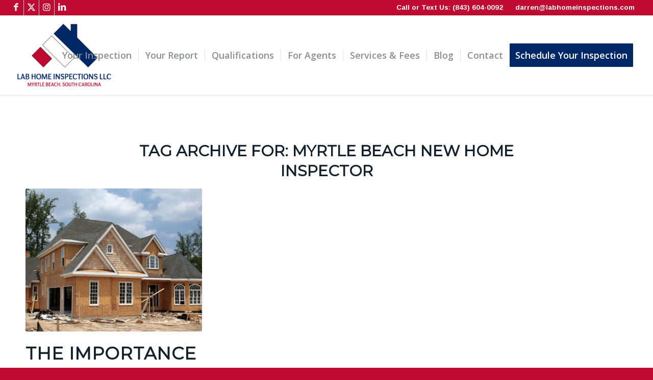

--- FILE ---
content_type: text/html; charset=UTF-8
request_url: https://www.labhomeinspections.com/tag/myrtle-beach-new-home-inspector/
body_size: 13277
content:
<!DOCTYPE html>
<html lang="en-US" class="html_stretched responsive av-preloader-disabled  html_header_top html_logo_left html_main_nav_header html_menu_right html_custom html_header_sticky html_header_shrinking html_header_topbar_active html_mobile_menu_tablet html_header_searchicon_disabled html_content_align_center html_header_unstick_top_disabled html_header_stretch html_elegant-blog html_modern-blog html_av-overlay-side html_av-overlay-side-classic html_av-submenu-noclone html_entry_id_1071 av-cookies-no-cookie-consent av-no-preview av-default-lightbox html_text_menu_active av-mobile-menu-switch-default">
<head>
<meta charset="UTF-8" />


<!-- mobile setting -->
<meta name="viewport" content="width=device-width, initial-scale=1">

<!-- Scripts/CSS and wp_head hook -->
<meta name='robots' content='index, follow, max-image-preview:large, max-snippet:-1, max-video-preview:-1' />

	<!-- This site is optimized with the Yoast SEO Premium plugin v22.1 (Yoast SEO v26.7) - https://yoast.com/wordpress/plugins/seo/ -->
	<title>myrtle beach new home inspector Archives - LAB Home Inspections LLC %</title>
	<meta name="description" content="&quot;Trust our experienced Myrtle Beach Home Inspector LAB Home Inspections LLC for thorough property assessments. From foundation to roof, we provide comprehensive inspections, delivering detailed reports to empower your real estate decisions. Your peace of mind starts with a meticulous examination of your potential home – choose confidence, choose our Myrtle Beach Home Inspector.&quot;" />
	<link rel="canonical" href="https://www.labhomeinspections.com/tag/myrtle-beach-new-home-inspector/" />
	<meta property="og:locale" content="en_US" />
	<meta property="og:type" content="article" />
	<meta property="og:title" content="myrtle beach new home inspector Archives" />
	<meta property="og:url" content="https://www.labhomeinspections.com/tag/myrtle-beach-new-home-inspector/" />
	<meta property="og:site_name" content="LAB Home Inspections LLC" />
	<meta property="og:image" content="https://www.labhomeinspections.com/wp-content/uploads/sites/148/2021/03/Logo-Original.png" />
	<meta property="og:image:width" content="3300" />
	<meta property="og:image:height" content="2550" />
	<meta property="og:image:type" content="image/png" />
	<meta name="twitter:card" content="summary_large_image" />
	<meta name="twitter:site" content="@labhomeinspect" />
	<script type="application/ld+json" class="yoast-schema-graph">{"@context":"https://schema.org","@graph":[{"@type":"CollectionPage","@id":"https://www.labhomeinspections.com/tag/myrtle-beach-new-home-inspector/","url":"https://www.labhomeinspections.com/tag/myrtle-beach-new-home-inspector/","name":"myrtle beach new home inspector Archives - LAB Home Inspections LLC %","isPartOf":{"@id":"https://www.labhomeinspections.com/#website"},"primaryImageOfPage":{"@id":"https://www.labhomeinspections.com/tag/myrtle-beach-new-home-inspector/#primaryimage"},"image":{"@id":"https://www.labhomeinspections.com/tag/myrtle-beach-new-home-inspector/#primaryimage"},"thumbnailUrl":"https://www.labhomeinspections.com/wp-content/uploads/sites/148/2020/04/Image_CarolinaRES_NewConstruction_Insepction-1080x675-1.png","description":"\"Trust our experienced Myrtle Beach Home Inspector LAB Home Inspections LLC for thorough property assessments. From foundation to roof, we provide comprehensive inspections, delivering detailed reports to empower your real estate decisions. Your peace of mind starts with a meticulous examination of your potential home – choose confidence, choose our Myrtle Beach Home Inspector.\"","breadcrumb":{"@id":"https://www.labhomeinspections.com/tag/myrtle-beach-new-home-inspector/#breadcrumb"},"inLanguage":"en-US"},{"@type":"ImageObject","inLanguage":"en-US","@id":"https://www.labhomeinspections.com/tag/myrtle-beach-new-home-inspector/#primaryimage","url":"https://www.labhomeinspections.com/wp-content/uploads/sites/148/2020/04/Image_CarolinaRES_NewConstruction_Insepction-1080x675-1.png","contentUrl":"https://www.labhomeinspections.com/wp-content/uploads/sites/148/2020/04/Image_CarolinaRES_NewConstruction_Insepction-1080x675-1.png","width":1080,"height":675},{"@type":"BreadcrumbList","@id":"https://www.labhomeinspections.com/tag/myrtle-beach-new-home-inspector/#breadcrumb","itemListElement":[{"@type":"ListItem","position":1,"name":"Home","item":"https://www.labhomeinspections.com/welcome/"},{"@type":"ListItem","position":2,"name":"myrtle beach new home inspector"}]},{"@type":"WebSite","@id":"https://www.labhomeinspections.com/#website","url":"https://www.labhomeinspections.com/","name":"LAB Home Inspections LLC","description":"Myrtle Beach Home Inspector","publisher":{"@id":"https://www.labhomeinspections.com/#organization"},"potentialAction":[{"@type":"SearchAction","target":{"@type":"EntryPoint","urlTemplate":"https://www.labhomeinspections.com/?s={search_term_string}"},"query-input":{"@type":"PropertyValueSpecification","valueRequired":true,"valueName":"search_term_string"}}],"inLanguage":"en-US"},{"@type":"Organization","@id":"https://www.labhomeinspections.com/#organization","name":"LAB Home Inspections LLC","url":"https://www.labhomeinspections.com/","logo":{"@type":"ImageObject","inLanguage":"en-US","@id":"https://www.labhomeinspections.com/#/schema/logo/image/","url":"https://www.labhomeinspections.com/wp-content/uploads/sites/148/2021/03/Logo-Original.png","contentUrl":"https://www.labhomeinspections.com/wp-content/uploads/sites/148/2021/03/Logo-Original.png","width":3300,"height":2550,"caption":"LAB Home Inspections LLC"},"image":{"@id":"https://www.labhomeinspections.com/#/schema/logo/image/"},"sameAs":["https://www.facebook.com/LABInspectors","https://x.com/labhomeinspect","https://www.instagram.com/darren.m.dawson","https://www.linkedin.com/in/lab-home-inspections/"],"naics":"541350"}]}</script>
	<!-- / Yoast SEO Premium plugin. -->


<link rel='dns-prefetch' href='//www.labhomeinspections.com' />
<link rel="alternate" type="application/rss+xml" title="LAB Home Inspections LLC &raquo; Feed" href="https://www.labhomeinspections.com/feed/" />
<link rel="alternate" type="application/rss+xml" title="LAB Home Inspections LLC &raquo; Comments Feed" href="https://www.labhomeinspections.com/comments/feed/" />
<link rel="alternate" type="application/rss+xml" title="LAB Home Inspections LLC &raquo; myrtle beach new home inspector Tag Feed" href="https://www.labhomeinspections.com/tag/myrtle-beach-new-home-inspector/feed/" />

<!-- google webfont font replacement -->

			<script type='text/javascript'>

				(function() {

					/*	check if webfonts are disabled by user setting via cookie - or user must opt in.	*/
					var html = document.getElementsByTagName('html')[0];
					var cookie_check = html.className.indexOf('av-cookies-needs-opt-in') >= 0 || html.className.indexOf('av-cookies-can-opt-out') >= 0;
					var allow_continue = true;
					var silent_accept_cookie = html.className.indexOf('av-cookies-user-silent-accept') >= 0;

					if( cookie_check && ! silent_accept_cookie )
					{
						if( ! document.cookie.match(/aviaCookieConsent/) || html.className.indexOf('av-cookies-session-refused') >= 0 )
						{
							allow_continue = false;
						}
						else
						{
							if( ! document.cookie.match(/aviaPrivacyRefuseCookiesHideBar/) )
							{
								allow_continue = false;
							}
							else if( ! document.cookie.match(/aviaPrivacyEssentialCookiesEnabled/) )
							{
								allow_continue = false;
							}
							else if( document.cookie.match(/aviaPrivacyGoogleWebfontsDisabled/) )
							{
								allow_continue = false;
							}
						}
					}

					if( allow_continue )
					{
						var f = document.createElement('link');

						f.type 	= 'text/css';
						f.rel 	= 'stylesheet';
						f.href 	= 'https://fonts.googleapis.com/css?family=Montserrat%7CArimo:400,700%7COpen+Sans:400,600&display=auto';
						f.id 	= 'avia-google-webfont';

						document.getElementsByTagName('head')[0].appendChild(f);
					}
				})();

			</script>
			<style id='wp-img-auto-sizes-contain-inline-css' type='text/css'>
img:is([sizes=auto i],[sizes^="auto," i]){contain-intrinsic-size:3000px 1500px}
/*# sourceURL=wp-img-auto-sizes-contain-inline-css */
</style>
<link rel='stylesheet' id='survey-maker-min-css' href='https://www.labhomeinspections.com/wp-content/plugins/survey-maker/public/css/survey-maker-public-min.css?ver=5.2.0.4' type='text/css' media='all' />
<link rel='stylesheet' id='wprevpro_w3-css' href='https://www.labhomeinspections.com/wp-content/plugins/wp-review-slider-pro-premium/public/css/wprevpro_w3_min.css?ver=12.4.7_1' type='text/css' media='all' />
<link rel='stylesheet' id='avia-merged-styles-css' href='https://www.labhomeinspections.com/wp-content/uploads/sites/148/dynamic_avia/avia-merged-styles-e7807e65bfc0bcaf6732fb59faba1e37---6889b8d3a0381.css' type='text/css' media='all' />
<script type="text/javascript" src="https://www.labhomeinspections.com/wp-includes/js/jquery/jquery.min.js?ver=3.7.1" id="jquery-core-js"></script>
<script type="text/javascript" src="https://www.labhomeinspections.com/wp-content/plugins/wp-review-slider-pro-premium/public/js/wprs-slick.min.js?ver=12.4.7_1" id="wp-review-slider-pro_slick-min-js"></script>
<script type="text/javascript" src="https://www.labhomeinspections.com/wp-content/plugins/wp-review-slider-pro-premium/public/js/wprs-combined.min.js?ver=12.4.7_1" id="wp-review-slider-pro_unslider_comb-min-js"></script>
<script type="text/javascript" id="wp-review-slider-pro_plublic-min-js-extra">
/* <![CDATA[ */
var wprevpublicjs_script_vars = {"wpfb_nonce":"bc2128fc35","wpfb_ajaxurl":"https://www.labhomeinspections.com/wp-admin/admin-ajax.php","wprevpluginsurl":"https://www.labhomeinspections.com/wp-content/plugins/wp-review-slider-pro-premium","page_id":"61"};
//# sourceURL=wp-review-slider-pro_plublic-min-js-extra
/* ]]> */
</script>
<script type="text/javascript" src="https://www.labhomeinspections.com/wp-content/plugins/wp-review-slider-pro-premium/public/js/wprev-public.min.js?ver=12.4.7_1" id="wp-review-slider-pro_plublic-min-js"></script>
<script type="text/javascript" src="https://www.labhomeinspections.com/wp-content/uploads/sites/148/dynamic_avia/avia-head-scripts-4f5eead831c86c2e16cfa55444a254ca---6889b8d3ce9af.js" id="avia-head-scripts-js"></script>
<link rel="https://api.w.org/" href="https://www.labhomeinspections.com/wp-json/" /><link rel="alternate" title="JSON" type="application/json" href="https://www.labhomeinspections.com/wp-json/wp/v2/tags/61" /><link rel="EditURI" type="application/rsd+xml" title="RSD" href="https://www.labhomeinspections.com/xmlrpc.php?rsd" />
<meta name="generator" content="WordPress 6.9" />

<link rel="icon" href="https://d1ant7dq54i4q5.cloudfront.net/wp-content/uploads/sites/148/2020/10/14200506/Logo-1.0-2-21-20-1024x791-2-300x211.png" type="image/png">
<!--[if lt IE 9]><script src="https://www.labhomeinspections.com/wp-content/themes/enfold/js/html5shiv.js"></script><![endif]--><link rel="profile" href="https://gmpg.org/xfn/11" />
<link rel="alternate" type="application/rss+xml" title="LAB Home Inspections LLC RSS2 Feed" href="https://www.labhomeinspections.com/feed/" />
<link rel="pingback" href="https://www.labhomeinspections.com/xmlrpc.php" />

<style type='text/css' media='screen'>
 #top #header_main > .container, #top #header_main > .container .main_menu  .av-main-nav > li > a, #top #header_main #menu-item-shop .cart_dropdown_link{ height:155px; line-height: 155px; }
 .html_top_nav_header .av-logo-container{ height:155px;  }
 .html_header_top.html_header_sticky #top #wrap_all #main{ padding-top:185px; } 
</style>

<!-- To speed up the rendering and to display the site as fast as possible to the user we include some styles and scripts for above the fold content inline -->
<script type="text/javascript">'use strict';var avia_is_mobile=!1;if(/Android|webOS|iPhone|iPad|iPod|BlackBerry|IEMobile|Opera Mini/i.test(navigator.userAgent)&&'ontouchstart' in document.documentElement){avia_is_mobile=!0;document.documentElement.className+=' avia_mobile '}
else{document.documentElement.className+=' avia_desktop '};document.documentElement.className+=' js_active ';(function(){var e=['-webkit-','-moz-','-ms-',''],n='',o=!1,a=!1;for(var t in e){if(e[t]+'transform' in document.documentElement.style){o=!0;n=e[t]+'transform'};if(e[t]+'perspective' in document.documentElement.style){a=!0}};if(o){document.documentElement.className+=' avia_transform '};if(a){document.documentElement.className+=' avia_transform3d '};if(typeof document.getElementsByClassName=='function'&&typeof document.documentElement.getBoundingClientRect=='function'&&avia_is_mobile==!1){if(n&&window.innerHeight>0){setTimeout(function(){var e=0,o={},a=0,t=document.getElementsByClassName('av-parallax'),i=window.pageYOffset||document.documentElement.scrollTop;for(e=0;e<t.length;e++){t[e].style.top='0px';o=t[e].getBoundingClientRect();a=Math.ceil((window.innerHeight+i-o.top)*0.3);t[e].style[n]='translate(0px, '+a+'px)';t[e].style.top='auto';t[e].className+=' enabled-parallax '}},50)}}})();</script><link rel="icon" href="https://www.labhomeinspections.com/wp-content/uploads/sites/148/2020/11/cropped-Modified-d120px-32x32.png" sizes="32x32" />
<link rel="icon" href="https://www.labhomeinspections.com/wp-content/uploads/sites/148/2020/11/cropped-Modified-d120px-192x192.png" sizes="192x192" />
<link rel="apple-touch-icon" href="https://www.labhomeinspections.com/wp-content/uploads/sites/148/2020/11/cropped-Modified-d120px-180x180.png" />
<meta name="msapplication-TileImage" content="https://www.labhomeinspections.com/wp-content/uploads/sites/148/2020/11/cropped-Modified-d120px-270x270.png" />
<style type="text/css">
		@font-face {font-family: 'entypo-fontello-enfold'; font-weight: normal; font-style: normal; font-display: auto;
		src: url('https://www.labhomeinspections.com/wp-content/themes/enfold/config-templatebuilder/avia-template-builder/assets/fonts/entypo-fontello-enfold/entypo-fontello-enfold.woff2') format('woff2'),
		url('https://www.labhomeinspections.com/wp-content/themes/enfold/config-templatebuilder/avia-template-builder/assets/fonts/entypo-fontello-enfold/entypo-fontello-enfold.woff') format('woff'),
		url('https://www.labhomeinspections.com/wp-content/themes/enfold/config-templatebuilder/avia-template-builder/assets/fonts/entypo-fontello-enfold/entypo-fontello-enfold.ttf') format('truetype'),
		url('https://www.labhomeinspections.com/wp-content/themes/enfold/config-templatebuilder/avia-template-builder/assets/fonts/entypo-fontello-enfold/entypo-fontello-enfold.svg#entypo-fontello-enfold') format('svg'),
		url('https://www.labhomeinspections.com/wp-content/themes/enfold/config-templatebuilder/avia-template-builder/assets/fonts/entypo-fontello-enfold/entypo-fontello-enfold.eot'),
		url('https://www.labhomeinspections.com/wp-content/themes/enfold/config-templatebuilder/avia-template-builder/assets/fonts/entypo-fontello-enfold/entypo-fontello-enfold.eot?#iefix') format('embedded-opentype');
		}

		#top .avia-font-entypo-fontello-enfold, body .avia-font-entypo-fontello-enfold, html body [data-av_iconfont='entypo-fontello-enfold']:before{ font-family: 'entypo-fontello-enfold'; }
		
		@font-face {font-family: 'entypo-fontello'; font-weight: normal; font-style: normal; font-display: auto;
		src: url('https://www.labhomeinspections.com/wp-content/themes/enfold/config-templatebuilder/avia-template-builder/assets/fonts/entypo-fontello/entypo-fontello.woff2') format('woff2'),
		url('https://www.labhomeinspections.com/wp-content/themes/enfold/config-templatebuilder/avia-template-builder/assets/fonts/entypo-fontello/entypo-fontello.woff') format('woff'),
		url('https://www.labhomeinspections.com/wp-content/themes/enfold/config-templatebuilder/avia-template-builder/assets/fonts/entypo-fontello/entypo-fontello.ttf') format('truetype'),
		url('https://www.labhomeinspections.com/wp-content/themes/enfold/config-templatebuilder/avia-template-builder/assets/fonts/entypo-fontello/entypo-fontello.svg#entypo-fontello') format('svg'),
		url('https://www.labhomeinspections.com/wp-content/themes/enfold/config-templatebuilder/avia-template-builder/assets/fonts/entypo-fontello/entypo-fontello.eot'),
		url('https://www.labhomeinspections.com/wp-content/themes/enfold/config-templatebuilder/avia-template-builder/assets/fonts/entypo-fontello/entypo-fontello.eot?#iefix') format('embedded-opentype');
		}

		#top .avia-font-entypo-fontello, body .avia-font-entypo-fontello, html body [data-av_iconfont='entypo-fontello']:before{ font-family: 'entypo-fontello'; }
		</style>

<!--
Debugging Info for Theme support: 

Theme: Enfold
Version: 7.1.1
Installed: enfold
AviaFramework Version: 5.6
AviaBuilder Version: 6.0
aviaElementManager Version: 1.0.1
- - - - - - - - - - -
ChildTheme: Enfold Child
ChildTheme Version: 1.0
ChildTheme Installed: enfold

- - - - - - - - - - -
ML:512-PU:35-PLA:20
WP:6.9
Compress: CSS:all theme files - JS:all theme files
Updates: disabled
PLAu:18
-->
</head>

<body id="top" class="archive tag tag-myrtle-beach-new-home-inspector tag-61 wp-theme-enfold wp-child-theme-enfold-child stretched rtl_columns av-curtain-numeric montserrat arimo  avia-responsive-images-support" itemscope="itemscope" itemtype="https://schema.org/WebPage" >

	
	<div id='wrap_all'>

	
<header id='header' class='all_colors header_color light_bg_color  av_header_top av_logo_left av_main_nav_header av_menu_right av_custom av_header_sticky av_header_shrinking av_header_stretch av_mobile_menu_tablet av_header_searchicon_disabled av_header_unstick_top_disabled av_seperator_small_border av_bottom_nav_disabled '  data-av_shrink_factor='50' role="banner" itemscope="itemscope" itemtype="https://schema.org/WPHeader" >

		<div id='header_meta' class='container_wrap container_wrap_meta  av_icon_active_left av_extra_header_active av_phone_active_right av_entry_id_1071'>

			      <div class='container'>
			      <ul class='noLightbox social_bookmarks icon_count_4'><li class='social_bookmarks_facebook av-social-link-facebook social_icon_1 avia_social_iconfont'><a  target="_blank" aria-label="Link to Facebook" href='https://www.facebook.com/LABInspectors' data-av_icon='' data-av_iconfont='entypo-fontello' title="Link to Facebook" desc="Link to Facebook" title='Link to Facebook'><span class='avia_hidden_link_text'>Link to Facebook</span></a></li><li class='social_bookmarks_twitter av-social-link-twitter social_icon_2 avia_social_iconfont'><a  target="_blank" aria-label="Link to X" href='https://www.twitter.com/@LABHomeInspect' data-av_icon='' data-av_iconfont='entypo-fontello' title="Link to X" desc="Link to X" title='Link to X'><span class='avia_hidden_link_text'>Link to X</span></a></li><li class='social_bookmarks_instagram av-social-link-instagram social_icon_3 avia_social_iconfont'><a  target="_blank" aria-label="Link to Instagram" href='https://www.instagram.com/darren.m.dawson' data-av_icon='' data-av_iconfont='entypo-fontello' title="Link to Instagram" desc="Link to Instagram" title='Link to Instagram'><span class='avia_hidden_link_text'>Link to Instagram</span></a></li><li class='social_bookmarks_linkedin av-social-link-linkedin social_icon_4 avia_social_iconfont'><a  target="_blank" aria-label="Link to LinkedIn" href='https://www.linkedin.com/in/lab-home-inspections/' data-av_icon='' data-av_iconfont='entypo-fontello' title="Link to LinkedIn" desc="Link to LinkedIn" title='Link to LinkedIn'><span class='avia_hidden_link_text'>Link to LinkedIn</span></a></li></ul><div class='phone-info '><div><i class="fas fa-phone fa-lg"></i> <span class="bar_top"> <a href="tel:(843) 604-0092">   Call or Text Us: (843) 604-0092</a></span>   <i class="fas fa-envelope fa-lg"></i><span class="bar_top">  <a href="mailto:darren@labhomeinspections.com">darren@labhomeinspections.com</a></span></div></div>			      </div>
		</div>

		<div  id='header_main' class='container_wrap container_wrap_logo'>

        <div class='container av-logo-container'><div class='inner-container'><span class='logo avia-standard-logo'><a href='https://www.labhomeinspections.com/' class='' aria-label='LAB Home Inspections LLC' ><img src="https://d1ant7dq54i4q5.cloudfront.net/wp-content/uploads/sites/148/2020/10/14200354/Logo-1.0-2-21-20-1024x791-1-300x232.png" height="100" width="300" alt='LAB Home Inspections LLC' title='' /></a></span><nav class='main_menu' data-selectname='Select a page'  role="navigation" itemscope="itemscope" itemtype="https://schema.org/SiteNavigationElement" ><div class="avia-menu av-main-nav-wrap"><ul role="menu" class="menu av-main-nav" id="avia-menu"><li role="menuitem" id="menu-item-1218" class="menu-item menu-item-type-post_type menu-item-object-page menu-item-top-level menu-item-top-level-1"><a href="https://www.labhomeinspections.com/myrtle-beach-home-inspector-your-inspection/" itemprop="url" tabindex="0"><span class="avia-bullet"></span><span class="avia-menu-text">Your Inspection</span><span class="avia-menu-fx"><span class="avia-arrow-wrap"><span class="avia-arrow"></span></span></span></a></li>
<li role="menuitem" id="menu-item-1220" class="menu-item menu-item-type-post_type menu-item-object-page menu-item-top-level menu-item-top-level-2"><a href="https://www.labhomeinspections.com/your-report/" itemprop="url" tabindex="0"><span class="avia-bullet"></span><span class="avia-menu-text">Your Report</span><span class="avia-menu-fx"><span class="avia-arrow-wrap"><span class="avia-arrow"></span></span></span></a></li>
<li role="menuitem" id="menu-item-170" class="menu-item menu-item-type-post_type menu-item-object-page menu-item-top-level menu-item-top-level-3"><a href="https://www.labhomeinspections.com/qualifications/" itemprop="url" tabindex="0"><span class="avia-bullet"></span><span class="avia-menu-text">Qualifications</span><span class="avia-menu-fx"><span class="avia-arrow-wrap"><span class="avia-arrow"></span></span></span></a></li>
<li role="menuitem" id="menu-item-1222" class="menu-item menu-item-type-post_type menu-item-object-page menu-item-top-level menu-item-top-level-4"><a href="https://www.labhomeinspections.com/for-agents/" itemprop="url" tabindex="0"><span class="avia-bullet"></span><span class="avia-menu-text">For Agents</span><span class="avia-menu-fx"><span class="avia-arrow-wrap"><span class="avia-arrow"></span></span></span></a></li>
<li role="menuitem" id="menu-item-171" class="menu-item menu-item-type-post_type menu-item-object-page menu-item-has-children menu-item-top-level menu-item-top-level-5"><a href="https://www.labhomeinspections.com/cost-services/" itemprop="url" tabindex="0"><span class="avia-bullet"></span><span class="avia-menu-text">Services &amp; Fees</span><span class="avia-menu-fx"><span class="avia-arrow-wrap"><span class="avia-arrow"></span></span></span></a>


<ul class="sub-menu">
	<li role="menuitem" id="menu-item-3755" class="menu-item menu-item-type-post_type menu-item-object-page"><a href="https://www.labhomeinspections.com/hud-structural-reports-for-manufactured-homes/" itemprop="url" tabindex="0"><span class="avia-bullet"></span><span class="avia-menu-text">HUD Structural Reports for Manufactured Homes</span></a></li>
	<li role="menuitem" id="menu-item-3243" class="menu-item menu-item-type-post_type menu-item-object-post"><a href="https://www.labhomeinspections.com/what-is-included-in-a-general-home-inspection/" itemprop="url" tabindex="0"><span class="avia-bullet"></span><span class="avia-menu-text">What is included in a General Home Inspection</span></a></li>
	<li role="menuitem" id="menu-item-2703" class="menu-item menu-item-type-post_type menu-item-object-post"><a href="https://www.labhomeinspections.com/competitor-analysis-services-comparison/" itemprop="url" tabindex="0"><span class="avia-bullet"></span><span class="avia-menu-text">Competitor Analysis &amp; Services Comparison</span></a></li>
	<li role="menuitem" id="menu-item-2753" class="menu-item menu-item-type-post_type menu-item-object-page menu-item-has-children"><a href="https://www.labhomeinspections.com/reac-inspections/" itemprop="url" tabindex="0"><span class="avia-bullet"></span><span class="avia-menu-text">REAC Inspections- Real Estate Assessment Center (HUD)</span></a>
	<ul class="sub-menu">
		<li role="menuitem" id="menu-item-2769" class="menu-item menu-item-type-post_type menu-item-object-page"><a href="https://www.labhomeinspections.com/upcs-inspections-consulting/" itemprop="url" tabindex="0"><span class="avia-bullet"></span><span class="avia-menu-text">UPCS Inspections Consulting</span></a></li>
		<li role="menuitem" id="menu-item-2773" class="menu-item menu-item-type-post_type menu-item-object-page"><a href="https://www.labhomeinspections.com/servicing-mortgagee-inspections/" itemprop="url" tabindex="0"><span class="avia-bullet"></span><span class="avia-menu-text">Servicing Mortgagee Inspections</span></a></li>
	</ul>
</li>
	<li role="menuitem" id="menu-item-3063" class="menu-item menu-item-type-post_type menu-item-object-post"><a href="https://www.labhomeinspections.com/203k-consulting/" itemprop="url" tabindex="0"><span class="avia-bullet"></span><span class="avia-menu-text">What is 203K Consulting?</span></a></li>
	<li role="menuitem" id="menu-item-2919" class="menu-item menu-item-type-post_type menu-item-object-post"><a href="https://www.labhomeinspections.com/general-liability-insurance/" itemprop="url" tabindex="0"><span class="avia-bullet"></span><span class="avia-menu-text">General Liability Insurance</span></a></li>
	<li role="menuitem" id="menu-item-2808" class="menu-item menu-item-type-post_type menu-item-object-page menu-item-has-children"><a href="https://www.labhomeinspections.com/warranty/" itemprop="url" tabindex="0"><span class="avia-bullet"></span><span class="avia-menu-text">Optional Warranty</span></a>
	<ul class="sub-menu">
		<li role="menuitem" id="menu-item-2823" class="menu-item menu-item-type-post_type menu-item-object-post"><a href="https://www.labhomeinspections.com/full-concierge-service/" itemprop="url" tabindex="0"><span class="avia-bullet"></span><span class="avia-menu-text">Full Concierge Service</span></a></li>
		<li role="menuitem" id="menu-item-2722" class="menu-item menu-item-type-post_type menu-item-object-post"><a href="https://www.labhomeinspections.com/90-day-warranty/" itemprop="url" tabindex="0"><span class="avia-bullet"></span><span class="avia-menu-text">90 Day Home Inspection Warranty</span></a></li>
		<li role="menuitem" id="menu-item-2786" class="menu-item menu-item-type-post_type menu-item-object-post menu-item-has-children"><a href="https://www.labhomeinspections.com/recallchek/" itemprop="url" tabindex="0"><span class="avia-bullet"></span><span class="avia-menu-text">RecallChek</span></a>
		<ul class="sub-menu">
			<li role="menuitem" id="menu-item-2833" class="menu-item menu-item-type-post_type menu-item-object-post"><a href="https://www.labhomeinspections.com/recallchek-sample-report/" itemprop="url" tabindex="0"><span class="avia-bullet"></span><span class="avia-menu-text">RecallChek Sample Report</span></a></li>
		</ul>
</li>
		<li role="menuitem" id="menu-item-2740" class="menu-item menu-item-type-post_type menu-item-object-post"><a href="https://www.labhomeinspections.com/sewergard-warranty/" itemprop="url" tabindex="0"><span class="avia-bullet"></span><span class="avia-menu-text">SewerGard Warranty</span></a></li>
		<li role="menuitem" id="menu-item-2746" class="menu-item menu-item-type-post_type menu-item-object-post"><a href="https://www.labhomeinspections.com/mold-safe-warranty/" itemprop="url" tabindex="0"><span class="avia-bullet"></span><span class="avia-menu-text">Mold Safe Warranty</span></a></li>
		<li role="menuitem" id="menu-item-2763" class="menu-item menu-item-type-post_type menu-item-object-post"><a href="https://www.labhomeinspections.com/platinum-roof-warranty/" itemprop="url" tabindex="0"><span class="avia-bullet"></span><span class="avia-menu-text">Platinum Roof Warranty</span></a></li>
	</ul>
</li>
	<li role="menuitem" id="menu-item-1302" class="menu-item menu-item-type-custom menu-item-object-custom"><a href="/cost-services#discount" itemprop="url" tabindex="0"><span class="avia-bullet"></span><span class="avia-menu-text">Discounts</span></a></li>
</ul>
</li>
<li role="menuitem" id="menu-item-1307" class="menu-item menu-item-type-post_type menu-item-object-page menu-item-has-children menu-item-top-level menu-item-top-level-6"><a href="https://www.labhomeinspections.com/blog/" itemprop="url" tabindex="0"><span class="avia-bullet"></span><span class="avia-menu-text">Blog</span><span class="avia-menu-fx"><span class="avia-arrow-wrap"><span class="avia-arrow"></span></span></span></a>


<ul class="sub-menu">
	<li role="menuitem" id="menu-item-2957" class="menu-item menu-item-type-post_type menu-item-object-post"><a href="https://www.labhomeinspections.com/wind-mitigation-certification-explained/" itemprop="url" tabindex="0"><span class="avia-bullet"></span><span class="avia-menu-text">Wind Mitigation Certification Explained</span></a></li>
	<li role="menuitem" id="menu-item-3049" class="menu-item menu-item-type-post_type menu-item-object-post"><a href="https://www.labhomeinspections.com/homeowners-wind-mitigation-credits-scdoi/" itemprop="url" tabindex="0"><span class="avia-bullet"></span><span class="avia-menu-text">Homeowners Wind Mitigation Credits (SCDOI)</span></a></li>
	<li role="menuitem" id="menu-item-3609" class="menu-item menu-item-type-post_type menu-item-object-post"><a href="https://www.labhomeinspections.com/southern-state-freeze-preparedness/" itemprop="url" tabindex="0"><span class="avia-bullet"></span><span class="avia-menu-text">Southern State Freeze Preparedness</span></a></li>
	<li role="menuitem" id="menu-item-3378" class="menu-item menu-item-type-post_type menu-item-object-post"><a href="https://www.labhomeinspections.com/the-ultimate-home-buyer-checklist/" itemprop="url" tabindex="0"><span class="avia-bullet"></span><span class="avia-menu-text">The Ultimate Home Buyer Checklist</span></a></li>
	<li role="menuitem" id="menu-item-3630" class="menu-item menu-item-type-post_type menu-item-object-post"><a href="https://www.labhomeinspections.com/reo-home-inspector-myrtle-beach/" itemprop="url" tabindex="0"><span class="avia-bullet"></span><span class="avia-menu-text">REO Home Inspection w/ Checklist</span></a></li>
	<li role="menuitem" id="menu-item-2290" class="menu-item menu-item-type-post_type menu-item-object-post"><a href="https://www.labhomeinspections.com/wind-mitigation/" itemprop="url" tabindex="0"><span class="avia-bullet"></span><span class="avia-menu-text">What Your Home Insurance Provider Is Not Telling You</span></a></li>
	<li role="menuitem" id="menu-item-3797" class="menu-item menu-item-type-post_type menu-item-object-post"><a href="https://www.labhomeinspections.com/what-is-a-home-inspection/" itemprop="url" tabindex="0"><span class="avia-bullet"></span><span class="avia-menu-text">What is a Home Inspection?</span></a></li>
	<li role="menuitem" id="menu-item-2929" class="menu-item menu-item-type-post_type menu-item-object-post"><a href="https://www.labhomeinspections.com/top-10-things-to-ask-your-home-inspector/" itemprop="url" tabindex="0"><span class="avia-bullet"></span><span class="avia-menu-text">Top 10 things to ask your Home Inspector</span></a></li>
	<li role="menuitem" id="menu-item-3291" class="menu-item menu-item-type-post_type menu-item-object-post"><a href="https://www.labhomeinspections.com/10-common-defects-only-found-during-the-hot-humid-summer-months-in-the-south/" itemprop="url" tabindex="0"><span class="avia-bullet"></span><span class="avia-menu-text">10 Common defects only found during the hot/ humid Summer months in the South.</span></a></li>
	<li role="menuitem" id="menu-item-3309" class="menu-item menu-item-type-post_type menu-item-object-post"><a href="https://www.labhomeinspections.com/what-do-fish-tanks-have-to-do-with-home-inspections/" itemprop="url" tabindex="0"><span class="avia-bullet"></span><span class="avia-menu-text">What do Fish Tanks have to do with Home Inspections?</span></a></li>
	<li role="menuitem" id="menu-item-2923" class="menu-item menu-item-type-post_type menu-item-object-post"><a href="https://www.labhomeinspections.com/25-reasons-to-get-a-new-home-construction-home-inspection/" itemprop="url" tabindex="0"><span class="avia-bullet"></span><span class="avia-menu-text">25 reasons to get a new home construction home inspection</span></a></li>
	<li role="menuitem" id="menu-item-3792" class="menu-item menu-item-type-post_type menu-item-object-post"><a href="https://www.labhomeinspections.com/what-your-favorite-home-inspector-is-not-allowed-to-do/" itemprop="url" tabindex="0"><span class="avia-bullet"></span><span class="avia-menu-text">What Your Favorite Home Inspector Is NOT Allowed to Do</span></a></li>
	<li role="menuitem" id="menu-item-3616" class="menu-item menu-item-type-post_type menu-item-object-post"><a href="https://www.labhomeinspections.com/what-do-home-inspectors-lie-about/" itemprop="url" tabindex="0"><span class="avia-bullet"></span><span class="avia-menu-text">What do Home Inspectors Lie about?</span></a></li>
	<li role="menuitem" id="menu-item-2585" class="menu-item menu-item-type-post_type menu-item-object-post"><a href="https://www.labhomeinspections.com/multiple-offers-removing-home-inspection-from-due-diligence-to-secure-a-contract-bad-idea/" itemprop="url" tabindex="0"><span class="avia-bullet"></span><span class="avia-menu-text">Buying “as is” without a home inspection?</span></a></li>
	<li role="menuitem" id="menu-item-3122" class="menu-item menu-item-type-post_type menu-item-object-post"><a href="https://www.labhomeinspections.com/2942-2/" itemprop="url" tabindex="0"><span class="avia-bullet"></span><span class="avia-menu-text">DIY Sellers Home Inspection Checklist</span></a></li>
	<li role="menuitem" id="menu-item-2848" class="menu-item menu-item-type-post_type menu-item-object-post"><a href="https://www.labhomeinspections.com/life-expectancy-chart/" itemprop="url" tabindex="0"><span class="avia-bullet"></span><span class="avia-menu-text">Building Materials Life Expectancy Chart</span></a></li>
	<li role="menuitem" id="menu-item-2434" class="menu-item menu-item-type-post_type menu-item-object-post"><a href="https://www.labhomeinspections.com/how-old-is-that-hvac-system-or-water-heater/" itemprop="url" tabindex="0"><span class="avia-bullet"></span><span class="avia-menu-text">How Old Is That HVAC System or Water Heater?</span></a></li>
	<li role="menuitem" id="menu-item-2653" class="menu-item menu-item-type-post_type menu-item-object-page menu-item-has-children"><a href="https://www.labhomeinspections.com/diy-nightmares/" itemprop="url" tabindex="0"><span class="avia-bullet"></span><span class="avia-menu-text">DIY Nightmares</span></a>
	<ul class="sub-menu">
		<li role="menuitem" id="menu-item-2646" class="menu-item menu-item-type-post_type menu-item-object-post"><a href="https://www.labhomeinspections.com/3-story-deck-of-cards-diy-nightmare/" itemprop="url" tabindex="0"><span class="avia-bullet"></span><span class="avia-menu-text">3 Story Deck of Cards</span></a></li>
		<li role="menuitem" id="menu-item-2565" class="menu-item menu-item-type-post_type menu-item-object-post"><a href="https://www.labhomeinspections.com/house-of-horrors-a-diy-nightmare-part-2/" itemprop="url" tabindex="0"><span class="avia-bullet"></span><span class="avia-menu-text">Screened in Porch of Doom</span></a></li>
		<li role="menuitem" id="menu-item-2586" class="menu-item menu-item-type-post_type menu-item-object-post"><a href="https://www.labhomeinspections.com/house-of-horrors-a-diy-nightmare/" itemprop="url" tabindex="0"><span class="avia-bullet"></span><span class="avia-menu-text">House of Horrors</span></a></li>
	</ul>
</li>
	<li role="menuitem" id="menu-item-2289" class="menu-item menu-item-type-post_type menu-item-object-post"><a href="https://www.labhomeinspections.com/ever-heard-of-sea-blast/" itemprop="url" tabindex="0"><span class="avia-bullet"></span><span class="avia-menu-text">Ever Heard of Sea Blast?</span></a></li>
	<li role="menuitem" id="menu-item-3225" class="menu-item menu-item-type-post_type menu-item-object-post"><a href="https://www.labhomeinspections.com/why-do-home-inspectors-use-thermal-imaging/" itemprop="url" tabindex="0"><span class="avia-bullet"></span><span class="avia-menu-text">Why do Home Inspectors use Thermal Imaging?</span></a></li>
	<li role="menuitem" id="menu-item-3705" class="menu-item menu-item-type-post_type menu-item-object-post"><a href="https://www.labhomeinspections.com/unmasking-hidden-home-dangers-with-thermal-imaging/" itemprop="url" tabindex="0"><span class="avia-bullet"></span><span class="avia-menu-text">Unmasking Hidden Home Dangers with Thermal Imaging</span></a></li>
	<li role="menuitem" id="menu-item-2291" class="menu-item menu-item-type-post_type menu-item-object-post"><a href="https://www.labhomeinspections.com/understanding-private-water-well-systems/" itemprop="url" tabindex="0"><span class="avia-bullet"></span><span class="avia-menu-text">Understanding Private Water (Well) Systems</span></a></li>
	<li role="menuitem" id="menu-item-2292" class="menu-item menu-item-type-post_type menu-item-object-post"><a href="https://www.labhomeinspections.com/pool-system-inspection/" itemprop="url" tabindex="0"><span class="avia-bullet"></span><span class="avia-menu-text">Pool System Inspection</span></a></li>
	<li role="menuitem" id="menu-item-2300" class="menu-item menu-item-type-post_type menu-item-object-post"><a href="https://www.labhomeinspections.com/elevator-inspections/" itemprop="url" tabindex="0"><span class="avia-bullet"></span><span class="avia-menu-text">Elevator Inspections</span></a></li>
	<li role="menuitem" id="menu-item-2299" class="menu-item menu-item-type-post_type menu-item-object-post"><a href="https://www.labhomeinspections.com/10-ways-to-determine-the-age-of-your-roof-and-its-expected-life-span/" itemprop="url" tabindex="0"><span class="avia-bullet"></span><span class="avia-menu-text">10 Ways to Determine the Age of Your Roof and Its Expected Lifespan</span></a></li>
	<li role="menuitem" id="menu-item-2293" class="menu-item menu-item-type-post_type menu-item-object-post"><a href="https://www.labhomeinspections.com/220-volt-electrical-inspection/" itemprop="url" tabindex="0"><span class="avia-bullet"></span><span class="avia-menu-text">220 Volt Electrical Inspection</span></a></li>
	<li role="menuitem" id="menu-item-2294" class="menu-item menu-item-type-post_type menu-item-object-post"><a href="https://www.labhomeinspections.com/110-volt-electrical-inspection/" itemprop="url" tabindex="0"><span class="avia-bullet"></span><span class="avia-menu-text">110 Volt Electrical Inspection</span></a></li>
	<li role="menuitem" id="menu-item-2298" class="menu-item menu-item-type-post_type menu-item-object-post"><a href="https://www.labhomeinspections.com/amperage-assessment-for-major-appliances/" itemprop="url" tabindex="0"><span class="avia-bullet"></span><span class="avia-menu-text">Amperage Assessment for Major Appliances</span></a></li>
	<li role="menuitem" id="menu-item-3085" class="menu-item menu-item-type-post_type menu-item-object-post"><a href="https://www.labhomeinspections.com/whats-the-difference-between-a-fuse-box-and-a-breaker-panel/" itemprop="url" tabindex="0"><span class="avia-bullet"></span><span class="avia-menu-text">What’s the difference between a Fuse Box and a Breaker Panel</span></a></li>
	<li role="menuitem" id="menu-item-2296" class="menu-item menu-item-type-post_type menu-item-object-post"><a href="https://www.labhomeinspections.com/ways-to-assess-the-condition-of-a-plumbing-system/" itemprop="url" tabindex="0"><span class="avia-bullet"></span><span class="avia-menu-text">Plumbing System Inspection</span></a></li>
	<li role="menuitem" id="menu-item-3121" class="menu-item menu-item-type-post_type menu-item-object-post"><a href="https://www.labhomeinspections.com/whats-the-difference-between-natural-gas-methane-and-propane-liquified-petroleum/" itemprop="url" tabindex="0"><span class="avia-bullet"></span><span class="avia-menu-text">Whats the difference between Natural Gas (Methane) and Propane (Liquified Petroleum)</span></a></li>
	<li role="menuitem" id="menu-item-3748" class="menu-item menu-item-type-post_type menu-item-object-post"><a href="https://www.labhomeinspections.com/%f0%9f%9a%a8-uncover-hidden-risks-asbestos-awareness-for-realtors-brokers/" itemprop="url" tabindex="0"><span class="avia-bullet"></span><span class="avia-menu-text">🚨 Uncover Hidden Risks: Asbestos Awareness for Realtors &amp; Brokers</span></a></li>
	<li role="menuitem" id="menu-item-2297" class="menu-item menu-item-type-post_type menu-item-object-post"><a href="https://www.labhomeinspections.com/12-ways-to-assess-your-hvac-system/" itemprop="url" tabindex="0"><span class="avia-bullet"></span><span class="avia-menu-text">12 Ways to Assess Your HVAC System</span></a></li>
	<li role="menuitem" id="menu-item-3721" class="menu-item menu-item-type-post_type menu-item-object-post"><a href="https://www.labhomeinspections.com/%f0%9f%9a%a8-is-your-ac-gas-a-hidden-danger/" itemprop="url" tabindex="0"><span class="avia-bullet"></span><span class="avia-menu-text">🚨 Is Your AC Gas a Hidden Danger?</span></a></li>
	<li role="menuitem" id="menu-item-2301" class="menu-item menu-item-type-post_type menu-item-object-post"><a href="https://www.labhomeinspections.com/annual-maintenance-inspections/" itemprop="url" tabindex="0"><span class="avia-bullet"></span><span class="avia-menu-text">Annual Maintenance Inspections</span></a></li>
	<li role="menuitem" id="menu-item-2302" class="menu-item menu-item-type-post_type menu-item-object-post"><a href="https://www.labhomeinspections.com/4-point-home-inspection/" itemprop="url" tabindex="0"><span class="avia-bullet"></span><span class="avia-menu-text">4-Point Home Inspection</span></a></li>
	<li role="menuitem" id="menu-item-2303" class="menu-item menu-item-type-post_type menu-item-object-post"><a href="https://www.labhomeinspections.com/4-point-home-inspection-form/" itemprop="url" tabindex="0"><span class="avia-bullet"></span><span class="avia-menu-text">4 Point Home Inspection Form</span></a></li>
	<li role="menuitem" id="menu-item-2906" class="menu-item menu-item-type-post_type menu-item-object-page"><a href="https://www.labhomeinspections.com/lab-home-inspection-services-presentation/" itemprop="url" tabindex="0"><span class="avia-bullet"></span><span class="avia-menu-text">LAB Home Inspections LLC- Services Presentation</span></a></li>
</ul>
</li>
<li role="menuitem" id="menu-item-1219" class="menu-item menu-item-type-post_type menu-item-object-page menu-item-has-children menu-item-top-level menu-item-top-level-7"><a href="https://www.labhomeinspections.com/contact/" itemprop="url" tabindex="0"><span class="avia-bullet"></span><span class="avia-menu-text">Contact</span><span class="avia-menu-fx"><span class="avia-arrow-wrap"><span class="avia-arrow"></span></span></span></a>


<ul class="sub-menu">
	<li role="menuitem" id="menu-item-3682" class="menu-item menu-item-type-post_type menu-item-object-page"><a href="https://www.labhomeinspections.com/lab-privacy-policy/" itemprop="url" tabindex="0"><span class="avia-bullet"></span><span class="avia-menu-text">Privacy Policy’</span></a></li>
	<li role="menuitem" id="menu-item-3655" class="menu-item menu-item-type-post_type menu-item-object-page"><a href="https://www.labhomeinspections.com/terms-of-service/" itemprop="url" tabindex="0"><span class="avia-bullet"></span><span class="avia-menu-text">Terms of Service</span></a></li>
</ul>
</li>
<li role="menuitem" id="menu-item-1221" class="menu-item menu-item-type-post_type menu-item-object-page av-menu-button av-menu-button-colored menu-item-top-level menu-item-top-level-8"><a href="https://www.labhomeinspections.com/schedule-your-inspection/" itemprop="url" tabindex="0"><span class="avia-bullet"></span><span class="avia-menu-text">Schedule Your Inspection</span><span class="avia-menu-fx"><span class="avia-arrow-wrap"><span class="avia-arrow"></span></span></span></a></li>
<li class="av-burger-menu-main menu-item-avia-special " role="menuitem">
	        			<a href="#" aria-label="Menu" aria-hidden="false">
							<span class="av-hamburger av-hamburger--spin av-js-hamburger">
								<span class="av-hamburger-box">
						          <span class="av-hamburger-inner"></span>
						          <strong>Menu</strong>
								</span>
							</span>
							<span class="avia_hidden_link_text">Menu</span>
						</a>
	        		   </li></ul></div></nav></div> </div> 
		<!-- end container_wrap-->
		</div>
<div class="header_bg"></div>
<!-- end header -->
</header>

	<div id='main' class='all_colors' data-scroll-offset='155'>

	
		<div class='container_wrap container_wrap_first main_color fullsize'>

			<div class='container template-blog '>

				<main class='content av-content-full alpha units av-main-tag'  role="main" itemprop="mainContentOfPage" itemscope="itemscope" itemtype="https://schema.org/Blog" >

					<div class="category-term-description">
											</div>

					<div class="entry-content-wrapper"><h3 class='post-title tag-page-post-type-title '>Tag Archive for:  <span>myrtle beach new home inspector</span></h3><div  data-slideshow-options="{&quot;animation&quot;:&quot;fade&quot;,&quot;autoplay&quot;:false,&quot;loop_autoplay&quot;:&quot;once&quot;,&quot;interval&quot;:5,&quot;loop_manual&quot;:&quot;manual-endless&quot;,&quot;autoplay_stopper&quot;:false,&quot;noNavigation&quot;:false,&quot;show_slide_delay&quot;:90}" class='avia-content-slider avia-content-grid-active avia-content-slider1 avia-content-slider-odd avia-builder-el-no-sibling av-slideshow-ui av-control-default   av-no-slider-navigation av-slideshow-manual av-loop-once av-loop-manual-endless '  itemscope="itemscope" itemtype="https://schema.org/Blog" ><div class="avia-content-slider-inner"><div class="slide-entry-wrap"><article class='slide-entry flex_column  post-entry post-entry-1071 slide-entry-overview slide-loop-1 slide-parity-odd  post-entry-last  av_one_third first real-thumbnail posttype-post post-format-standard'  itemscope="itemscope" itemtype="https://schema.org/BlogPosting" itemprop="blogPost" ><a href='https://www.labhomeinspections.com/the-importance-of-getting-a-new-construction-home-inspection/' data-rel='slide-1' class='slide-image' title='The Importance of Getting a New Construction Home Inspection'><img width="495" height="400" src="https://www.labhomeinspections.com/wp-content/uploads/sites/148/2020/04/Image_CarolinaRES_NewConstruction_Insepction-1080x675-1-495x400.png" class="wp-image-2334 avia-img-lazy-loading-not-2334 attachment-portfolio size-portfolio wp-post-image" alt="" decoding="async" fetchpriority="high" /></a><div class="slide-content"><header class="entry-content-header" aria-label="Slide: The Importance of Getting a New Construction Home Inspection"><h3 class='slide-entry-title entry-title '  itemprop="headline" ><a href='https://www.labhomeinspections.com/the-importance-of-getting-a-new-construction-home-inspection/' title='The Importance of Getting a New Construction Home Inspection'>The Importance of Getting a New Construction Home Inspection</a></h3><span class="blog-categories minor-meta"><a href="https://www.labhomeinspections.com/category/home-inspection-education-general/" rel="tag">Home Inspection Education (General)</a>, <a href="https://www.labhomeinspections.com/category/info-for-realtors/" rel="tag">Info for Realtors</a>, <a href="https://www.labhomeinspections.com/category/lab-home-inspections-llc/" rel="tag">LAB Home Inspections LLC</a>, <a href="https://www.labhomeinspections.com/category/new-construction/" rel="tag">New Construction</a> </span><span class="av-vertical-delimiter"></span></header><div class='slide-entry-excerpt entry-content'  itemprop="text" >
If you’re buying a new construction home, you might assume that a home inspection isn’t necessary. After all, you had the house built from scratch and customized to your exact needs! Wouldn’t a home inspection waste your time and money?



That…</div></div><footer class="entry-footer"><div class="slide-meta"><time class='slide-meta-time updated'  itemprop="datePublished" datetime="2020-04-22T14:55:26-04:00" >April 22, 2020</time><div class="slide-meta-del">/</div><div class="slide-meta-comments"><a href='https://www.labhomeinspections.com/the-importance-of-getting-a-new-construction-home-inspection/#respond'>0 Comments</a></div></div></footer><span class='hidden'>
				<span class='av-structured-data'  itemprop="image" itemscope="itemscope" itemtype="https://schema.org/ImageObject" >
						<span itemprop='url'>https://www.labhomeinspections.com/wp-content/uploads/sites/148/2020/04/Image_CarolinaRES_NewConstruction_Insepction-1080x675-1.png</span>
						<span itemprop='height'>675</span>
						<span itemprop='width'>1080</span>
				</span>
				<span class='av-structured-data'  itemprop="publisher" itemtype="https://schema.org/Organization" itemscope="itemscope" >
						<span itemprop='name'>darren</span>
						<span itemprop='logo' itemscope itemtype='https://schema.org/ImageObject'>
							<span itemprop='url'>https://d1ant7dq54i4q5.cloudfront.net/wp-content/uploads/sites/148/2020/10/14200354/Logo-1.0-2-21-20-1024x791-1-300x232.png</span>
						</span>
				</span><span class='av-structured-data'  itemprop="author" itemscope="itemscope" itemtype="https://schema.org/Person" ><span itemprop='name'>darren</span></span><span class='av-structured-data'  itemprop="datePublished" datetime="2020-04-22T14:55:26-04:00" >2020-04-22 14:55:26</span><span class='av-structured-data'  itemprop="dateModified" itemtype="https://schema.org/dateModified" >2025-01-16 19:04:23</span><span class='av-structured-data'  itemprop="mainEntityOfPage" itemtype="https://schema.org/mainEntityOfPage" ><span itemprop='name'>The Importance of Getting a New Construction Home Inspection</span></span></span></article></div></div></div></div>
				<!--end content-->
				</main>

				
			</div><!--end container-->

		</div><!-- close default .container_wrap element -->

<div class="footer-page-content footer_color" id="footer-page"><style type="text/css" data-created_by="avia_inline_auto" id="style-css-av-26elpt-2e8dba6cb040b54898e246ec1e600c1e">
.avia-section.av-26elpt-2e8dba6cb040b54898e246ec1e600c1e{
background-color:#e2e2e2;
background-image:unset;
}
</style>
<div id='full_width'  class='avia-section av-26elpt-2e8dba6cb040b54898e246ec1e600c1e main_color avia-section-small avia-shadow  avia-builder-el-0  el_before_av_section  avia-builder-el-first  avia-bg-style-scroll av-minimum-height av-minimum-height-custom av-height-custom  container_wrap fullsize'   data-av_minimum_height_px='100'><div class='container av-section-cont-open' style='height:100px'><main  role="main" itemprop="mainContentOfPage" itemscope="itemscope" itemtype="https://schema.org/Blog"  class='template-page content  av-content-full alpha units'><div class='post-entry post-entry-type-page post-entry-1071'><div class='entry-content-wrapper clearfix'>
<div class='flex_column_table av-kcuuw-89a83805b060ceed1c5e3de7c1671a64 sc-av_two_third av-break-at-tablet-flextable av-equal-height-column-flextable'>
<style type="text/css" data-created_by="avia_inline_auto" id="style-css-av-kcuuw-89a83805b060ceed1c5e3de7c1671a64">
.flex_column.av-kcuuw-89a83805b060ceed1c5e3de7c1671a64{
border-radius:0px 0px 0px 0px;
padding:0px 0px 0px 0px;
}
</style>
<div  class='flex_column av-kcuuw-89a83805b060ceed1c5e3de7c1671a64 av_two_third  avia-builder-el-1  el_before_av_one_third  avia-builder-el-first  first no_margin av-break-at-tablet flex_column_table_cell av-equal-height-column av-align-middle av-zero-column-padding  '     ><style type="text/css" data-created_by="avia_inline_auto" id="style-css-av-kga3cezt-f4094d978d0137a132907dd0cf6c7f3f">
#top .av-special-heading.av-kga3cezt-f4094d978d0137a132907dd0cf6c7f3f{
padding-bottom:10px;
color:#002868;
font-size:50px;
}
body .av-special-heading.av-kga3cezt-f4094d978d0137a132907dd0cf6c7f3f .av-special-heading-tag .heading-char{
font-size:25px;
}
#top #wrap_all .av-special-heading.av-kga3cezt-f4094d978d0137a132907dd0cf6c7f3f .av-special-heading-tag{
font-size:50px;
}
.av-special-heading.av-kga3cezt-f4094d978d0137a132907dd0cf6c7f3f .special-heading-inner-border{
border-color:#002868;
}
.av-special-heading.av-kga3cezt-f4094d978d0137a132907dd0cf6c7f3f .av-subheading{
font-size:20px;
}

@media only screen and (min-width: 480px) and (max-width: 767px){ 
#top #wrap_all .av-special-heading.av-kga3cezt-f4094d978d0137a132907dd0cf6c7f3f .av-special-heading-tag{
font-size:0.8em;
}
}

@media only screen and (max-width: 479px){ 
#top #wrap_all .av-special-heading.av-kga3cezt-f4094d978d0137a132907dd0cf6c7f3f .av-special-heading-tag{
font-size:0.8em;
}
}
</style>
<div  class='av-special-heading av-kga3cezt-f4094d978d0137a132907dd0cf6c7f3f av-special-heading-h2 custom-color-heading blockquote modern-quote  avia-builder-el-2  avia-builder-el-no-sibling  av-inherit-size'><h2 class='av-special-heading-tag '  itemprop="headline"  >You‘re not just buying an inspection. </h2><div class='av_custom_color av-subheading av-subheading_below'><p>You’re buying peace of mind.</p>
</div><div class="special-heading-border"><div class="special-heading-inner-border"></div></div></div></div>
<style type="text/css" data-created_by="avia_inline_auto" id="style-css-av-kcuuw-1-c78bbdcaeed7d82dc1288b63010a2fd8">
.flex_column.av-kcuuw-1-c78bbdcaeed7d82dc1288b63010a2fd8{
border-radius:0px 0px 0px 0px;
padding:0px 0px 0px 0px;
}
</style>
<div  class='flex_column av-kcuuw-1-c78bbdcaeed7d82dc1288b63010a2fd8 av_one_third  avia-builder-el-3  el_after_av_two_third  avia-builder-el-last  no_margin av-break-at-tablet flex_column_table_cell av-equal-height-column av-align-middle av-zero-column-padding  '     ><div  class='avia-button-wrap av-93n4e-f12b27e9b492cb1926885ac69c9566c8-wrap avia-button-center  avia-builder-el-4  avia-builder-el-no-sibling '><a href='https://www.labhomeinspections.com/schedule-your-inspection/'  class='avia-button av-93n4e-f12b27e9b492cb1926885ac69c9566c8 av-link-btn avia-icon_select-no avia-size-x-large avia-position-center avia-color-theme-color'   aria-label="Schedule Today"><span class='avia_iconbox_title' >Schedule Today</span></a></div></div></div><!--close column table wrapper. Autoclose: 1 -->

</div></div></main><!-- close content main element --></div></div><div id='av_section_2'  class='avia-section av-jml495h1-8b351baf853dec6fa7152a6802f1a797 footer_color avia-section-default avia-no-border-styling  avia-builder-el-5  el_after_av_section  el_before_av_buttonrow  avia-bg-style-scroll container_wrap fullsize'  ><div class='container av-section-cont-open' ><div class='template-page content  av-content-full alpha units'><div class='post-entry post-entry-type-page post-entry-1071'><div class='entry-content-wrapper clearfix'>

<style type="text/css" data-created_by="avia_inline_auto" id="style-css-av-l8gfp-90ce6847c1714116329b3fb46f355041">
.flex_column.av-l8gfp-90ce6847c1714116329b3fb46f355041{
border-radius:0px 0px 0px 0px;
padding:0px 0px 0px 0px;
}
</style>
<div  class='flex_column av-l8gfp-90ce6847c1714116329b3fb46f355041 av_one_half  avia-builder-el-6  el_before_av_one_half  avia-builder-el-first  first flex_column_div av-zero-column-padding  '     ><style type="text/css" data-created_by="avia_inline_auto" id="style-css-av-e1l3f-bde04098bd18e9a45cf66580ad134af6">
#top .av-special-heading.av-e1l3f-bde04098bd18e9a45cf66580ad134af6{
padding-bottom:10px;
}
body .av-special-heading.av-e1l3f-bde04098bd18e9a45cf66580ad134af6 .av-special-heading-tag .heading-char{
font-size:25px;
}
.av-special-heading.av-e1l3f-bde04098bd18e9a45cf66580ad134af6 .av-subheading{
font-size:15px;
}
</style>
<div  class='av-special-heading av-e1l3f-bde04098bd18e9a45cf66580ad134af6 av-special-heading-h3  avia-builder-el-7  el_before_av_textblock  avia-builder-el-first '><h3 class='av-special-heading-tag '  itemprop="headline"  >Proudly Providing Home Inspection Services</h3><div class="special-heading-border"><div class="special-heading-inner-border"></div></div></div>
<section  class='av_textblock_section av-jk1foerd-e23c04cbe14bfebe98f54d0ec5e65878 '   itemscope="itemscope" itemtype="https://schema.org/CreativeWork" ><div class='avia_textblock'  itemprop="text" ><p>LAB Home Inspections provides Residential Home Inspections, Pre-Listing Inspections, Commercial Building Inspections, Manufactured Home Inspections, Environmental Inspections, Mold Testing, WDI Testing, Wind Mitigation and Radon Testing for the Horry &#038; Georgetown County Grand Strand Area including: Myrtle Beach, North Myrtle Beach, Aynor, Conway, Garden City, Georgetown, Little River, Longs, Loris, Murrells Inlet, Pawleys Island and Surfside Beach. We also service Coastal Brunswick County.</p>
</div></section>
<div  class='avia-button-wrap av-jk1hjj4j-39e9e1cb239be8b0967f993a54b74f33-wrap avia-button-left  avia-builder-el-9  el_after_av_textblock  avia-builder-el-last '><a href='https://www.labhomeinspections.com/schedule-your-inspection/'  class='avia-button av-jk1hjj4j-39e9e1cb239be8b0967f993a54b74f33 av-link-btn avia-icon_select-no avia-size-large avia-position-left avia-color-theme-color'   aria-label="Schedule Your Inspection"><span class='avia_iconbox_title' >Schedule Your Inspection</span></a></div></div>
<style type="text/css" data-created_by="avia_inline_auto" id="style-css-av-9kctl-e937fa09097361c20f477ea90b1411be">
.flex_column.av-9kctl-e937fa09097361c20f477ea90b1411be{
border-radius:0px 0px 0px 0px;
padding:0px 0px 0px 0px;
}
</style>
<div  class='flex_column av-9kctl-e937fa09097361c20f477ea90b1411be av_one_half  avia-builder-el-10  el_after_av_one_half  avia-builder-el-last  flex_column_div av-zero-column-padding  '     ><style type="text/css" data-created_by="avia_inline_auto" id="style-css-av-btt6j-10424587afd7a6a802e08402a3c1b80d">
#top .av-special-heading.av-btt6j-10424587afd7a6a802e08402a3c1b80d{
padding-bottom:10px;
}
body .av-special-heading.av-btt6j-10424587afd7a6a802e08402a3c1b80d .av-special-heading-tag .heading-char{
font-size:25px;
}
.av-special-heading.av-btt6j-10424587afd7a6a802e08402a3c1b80d .av-subheading{
font-size:15px;
}
</style>
<div  class='av-special-heading av-btt6j-10424587afd7a6a802e08402a3c1b80d av-special-heading-h3  avia-builder-el-11  el_before_av_textblock  avia-builder-el-first '><h3 class='av-special-heading-tag '  itemprop="headline"  >Contact Us</h3><div class="special-heading-border"><div class="special-heading-inner-border"></div></div></div>
<section  class='av_textblock_section av-1qaxl5-e0d3ad99c6f42cedac97de37494c5018 '   itemscope="itemscope" itemtype="https://schema.org/CreativeWork" ><div class='avia_textblock'  itemprop="text" ><section class="av_textblock_section ">
<div class="avia_textblock  "><strong>We love hearing from you anytime!</strong><br />
Call, text or email us if you have any questions or use the online scheduler to set up a home inspection.</div>
</section>
</div></section>
<article  class='iconbox iconbox_left av-1lp6rl-667136fa45e2ca37a51fe207c1b99fd9  avia-builder-el-13  el_after_av_textblock  el_before_av_icon_box '  itemscope="itemscope" itemtype="https://schema.org/CreativeWork" ><div class="iconbox_content"><header class="entry-content-header" aria-label="Icon: "><a href='mailto:darren@labhomeinspections.com' title='' aria-label=''  class='iconbox_icon heading-color avia-iconfont avia-font-entypo-fontello' data-av_icon='' data-av_iconfont='entypo-fontello'  ></a></header><div class='iconbox_content_container '  itemprop="text" ><p><strong>darren@labhomeinspections.com</strong></p>
</div></div><footer class="entry-footer"></footer></article>
<article  class='iconbox iconbox_left av-1gkqc1-5dbb7d611e0cc06e94aa42f321f20d3b  avia-builder-el-14  el_after_av_icon_box  avia-builder-el-last '  itemscope="itemscope" itemtype="https://schema.org/CreativeWork" ><div class="iconbox_content"><header class="entry-content-header" aria-label="Icon: "><a href='tel:(352) 665-9900' title='' aria-label=''  class='iconbox_icon heading-color avia-iconfont avia-font-entypo-fontello' data-av_icon='' data-av_iconfont='entypo-fontello'  ></a></header><div class='iconbox_content_container '  itemprop="text" ><p><strong>(843) 604-0092</strong></p>
</div></div><footer class="entry-footer"></footer></article></div>
</div></div></div><!-- close content main div --></div></div><div id='after_section_2'  class='main_color av_default_container_wrap container_wrap fullsize'  ><div class='container av-section-cont-open' ><div class='template-page content  av-content-full alpha units'><div class='post-entry post-entry-type-page post-entry-1071'><div class='entry-content-wrapper clearfix'>
<div  class='avia-buttonrow-wrap av-lt4un9ej-d9755f3ace31384c0fe22e159e6ee92f avia-buttonrow-center  avia-builder-el-15  el_after_av_section  avia-builder-el-no-sibling '>

<style type="text/css" data-created_by="avia_inline_auto" id="style-css-av-lt4v2hyg-242259c6fcc63d89eb6781f52008ff06">
#top #wrap_all .avia-button.av-lt4v2hyg-242259c6fcc63d89eb6781f52008ff06{
margin-bottom:5px;
margin-right:3px;
margin-left:3px;
}
</style>
<a href='https://www.labhomeinspections.com/'  class='avia-button av-lt4v2hyg-242259c6fcc63d89eb6781f52008ff06 avia-icon_select-yes-left-icon avia-size-small avia-color-theme-color'   aria-label="Home"><span class='avia_button_icon avia_button_icon_left avia-iconfont avia-font-entypo-fontello' data-av_icon='' data-av_iconfont='entypo-fontello' ></span><span class='avia_iconbox_title' >Home</span></a>

<style type="text/css" data-created_by="avia_inline_auto" id="style-css-av-lt4umbni-746d3830901b32f5df12786cdb17c7e6">
#top #wrap_all .avia-button.av-lt4umbni-746d3830901b32f5df12786cdb17c7e6{
margin-bottom:5px;
margin-right:3px;
margin-left:3px;
}
</style>
<a href='https://www.labhomeinspections.com/myrtle-beach-home-inspector-your-inspection/'  class='avia-button av-lt4umbni-746d3830901b32f5df12786cdb17c7e6 avia-icon_select-yes-left-icon avia-size-small avia-color-theme-color'   aria-label="Your Inspection"><span class='avia_button_icon avia_button_icon_left avia-iconfont avia-font-entypo-fontello' data-av_icon='' data-av_iconfont='entypo-fontello' ></span><span class='avia_iconbox_title' >Your Inspection</span></a>

<style type="text/css" data-created_by="avia_inline_auto" id="style-css-av-lt4un8hk-5200201f5d775361fe126f935f70318d">
#top #wrap_all .avia-button.av-lt4un8hk-5200201f5d775361fe126f935f70318d{
margin-bottom:5px;
margin-right:3px;
margin-left:3px;
}
</style>
<a href='https://www.labhomeinspections.com/your-report/'  class='avia-button av-lt4un8hk-5200201f5d775361fe126f935f70318d avia-icon_select-yes-left-icon avia-size-small avia-color-theme-color'   aria-label="Your Report"><span class='avia_button_icon avia_button_icon_left avia-iconfont avia-font-entypo-fontello' data-av_icon='' data-av_iconfont='entypo-fontello' ></span><span class='avia_iconbox_title' >Your Report</span></a>

<style type="text/css" data-created_by="avia_inline_auto" id="style-css-av-lt4ulhoo-51695f052a45f4bdeeed0d58f63dc485">
#top #wrap_all .avia-button.av-lt4ulhoo-51695f052a45f4bdeeed0d58f63dc485{
margin-bottom:5px;
margin-right:3px;
margin-left:3px;
}
</style>
<a href='https://www.labhomeinspections.com/qualifications/'  class='avia-button av-lt4ulhoo-51695f052a45f4bdeeed0d58f63dc485 avia-icon_select-yes-left-icon avia-size-small avia-color-theme-color'   aria-label="Qualifications"><span class='avia_button_icon avia_button_icon_left avia-iconfont avia-font-entypo-fontello' data-av_icon='' data-av_iconfont='entypo-fontello' ></span><span class='avia_iconbox_title' >Qualifications</span></a>

<style type="text/css" data-created_by="avia_inline_auto" id="style-css-av-lt4ur5r8-53ea851137d39ac6cf873bfb05b269b4">
#top #wrap_all .avia-button.av-lt4ur5r8-53ea851137d39ac6cf873bfb05b269b4{
margin-bottom:5px;
margin-right:3px;
margin-left:3px;
}
</style>
<a href='https://www.labhomeinspections.com/for-agents/'  class='avia-button av-lt4ur5r8-53ea851137d39ac6cf873bfb05b269b4 avia-icon_select-yes-left-icon avia-size-small avia-color-theme-color'   aria-label="For Agents"><span class='avia_button_icon avia_button_icon_left avia-iconfont avia-font-entypo-fontello' data-av_icon='' data-av_iconfont='entypo-fontello' ></span><span class='avia_iconbox_title' >For Agents</span></a>

<style type="text/css" data-created_by="avia_inline_auto" id="style-css-av-lt4uu749-6f51e706dd69be3fbc92e0d432ec1a48">
#top #wrap_all .avia-button.av-lt4uu749-6f51e706dd69be3fbc92e0d432ec1a48{
margin-bottom:5px;
margin-right:3px;
margin-left:3px;
}
</style>
<a href='https://www.labhomeinspections.com/cost-services/'  class='avia-button av-lt4uu749-6f51e706dd69be3fbc92e0d432ec1a48 avia-icon_select-yes-left-icon avia-size-small avia-color-theme-color'   aria-label="Services &amp; Fees"><span class='avia_button_icon avia_button_icon_left avia-iconfont avia-font-entypo-fontello' data-av_icon='' data-av_iconfont='entypo-fontello' ></span><span class='avia_iconbox_title' >Services & Fees</span></a>

<style type="text/css" data-created_by="avia_inline_auto" id="style-css-av-lt4uwktf-389aa495a023655fe5541d05110671ed">
#top #wrap_all .avia-button.av-lt4uwktf-389aa495a023655fe5541d05110671ed{
margin-bottom:5px;
margin-right:3px;
margin-left:3px;
}
</style>
<a href='https://www.labhomeinspections.com/blog/'  class='avia-button av-lt4uwktf-389aa495a023655fe5541d05110671ed avia-icon_select-yes-left-icon avia-size-small avia-color-theme-color'   aria-label="Blog"><span class='avia_button_icon avia_button_icon_left avia-iconfont avia-font-entypo-fontello' data-av_icon='' data-av_iconfont='entypo-fontello' ></span><span class='avia_iconbox_title' >Blog</span></a>

<style type="text/css" data-created_by="avia_inline_auto" id="style-css-av-lt4v0326-8cf73dc8a73a0c05e86321bcb056ecb2">
#top #wrap_all .avia-button.av-lt4v0326-8cf73dc8a73a0c05e86321bcb056ecb2{
margin-bottom:5px;
margin-right:3px;
margin-left:3px;
}
</style>
<a href='https://www.labhomeinspections.com/contact/'  class='avia-button av-lt4v0326-8cf73dc8a73a0c05e86321bcb056ecb2 avia-icon_select-yes-left-icon avia-size-small avia-color-theme-color'   aria-label="Contact"><span class='avia_button_icon avia_button_icon_left avia-iconfont avia-font-entypo-fontello' data-av_icon='' data-av_iconfont='entypo-fontello' ></span><span class='avia_iconbox_title' >Contact</span></a>

<style type="text/css" data-created_by="avia_inline_auto" id="style-css-av-lt4v1ia8-001bd697b984df5938447671d3bfb813">
#top #wrap_all .avia-button.av-lt4v1ia8-001bd697b984df5938447671d3bfb813{
margin-bottom:5px;
margin-right:3px;
margin-left:3px;
}
</style>
<a href='https://www.labhomeinspections.com/schedule-your-inspection/'  class='avia-button av-lt4v1ia8-001bd697b984df5938447671d3bfb813 avia-icon_select-yes-left-icon avia-size-small avia-color-theme-color'   aria-label="Schedule your Inspection"><span class='avia_button_icon avia_button_icon_left avia-iconfont avia-font-entypo-fontello' data-av_icon='' data-av_iconfont='entypo-fontello' ></span><span class='avia_iconbox_title' >Schedule your Inspection</span></a>
</div>
</div></div></div><!-- close content main div --> <!-- section close by builder template -->		</div><!--end builder template--></div><!-- close default .container_wrap element --></div>

	
				<footer class='container_wrap socket_color' id='socket'  role="contentinfo" itemscope="itemscope" itemtype="https://schema.org/WPFooter" aria-label="Copyright and company info" >
                    <div class='container'>

                        <span class='copyright'> © Copyright LAB Home Inspections - Website by <a href="https://www.spectora.com">Spectora</a></span>

                        <ul class='noLightbox social_bookmarks icon_count_4'><li class='social_bookmarks_facebook av-social-link-facebook social_icon_1 avia_social_iconfont'><a  target="_blank" aria-label="Link to Facebook" href='https://www.facebook.com/LABInspectors' data-av_icon='' data-av_iconfont='entypo-fontello' title="Link to Facebook" desc="Link to Facebook" title='Link to Facebook'><span class='avia_hidden_link_text'>Link to Facebook</span></a></li><li class='social_bookmarks_twitter av-social-link-twitter social_icon_2 avia_social_iconfont'><a  target="_blank" aria-label="Link to X" href='https://www.twitter.com/@LABHomeInspect' data-av_icon='' data-av_iconfont='entypo-fontello' title="Link to X" desc="Link to X" title='Link to X'><span class='avia_hidden_link_text'>Link to X</span></a></li><li class='social_bookmarks_instagram av-social-link-instagram social_icon_3 avia_social_iconfont'><a  target="_blank" aria-label="Link to Instagram" href='https://www.instagram.com/darren.m.dawson' data-av_icon='' data-av_iconfont='entypo-fontello' title="Link to Instagram" desc="Link to Instagram" title='Link to Instagram'><span class='avia_hidden_link_text'>Link to Instagram</span></a></li><li class='social_bookmarks_linkedin av-social-link-linkedin social_icon_4 avia_social_iconfont'><a  target="_blank" aria-label="Link to LinkedIn" href='https://www.linkedin.com/in/lab-home-inspections/' data-av_icon='' data-av_iconfont='entypo-fontello' title="Link to LinkedIn" desc="Link to LinkedIn" title='Link to LinkedIn'><span class='avia_hidden_link_text'>Link to LinkedIn</span></a></li></ul>
                    </div>

	            <!-- ####### END SOCKET CONTAINER ####### -->
				</footer>


					<!-- end main -->
		</div>

		<!-- end wrap_all --></div>
<a href='#top' title='Scroll to top' id='scroll-top-link' class='avia-svg-icon avia-font-svg_entypo-fontello' data-av_svg_icon='up-open' data-av_iconset='svg_entypo-fontello' tabindex='-1' aria-hidden='true'>
	<svg version="1.1" xmlns="http://www.w3.org/2000/svg" width="19" height="32" viewBox="0 0 19 32" preserveAspectRatio="xMidYMid meet" aria-labelledby='av-svg-title-2' aria-describedby='av-svg-desc-2' role="graphics-symbol" aria-hidden="true">
<title id='av-svg-title-2'>Scroll to top</title>
<desc id='av-svg-desc-2'>Scroll to top</desc>
<path d="M18.048 18.24q0.512 0.512 0.512 1.312t-0.512 1.312q-1.216 1.216-2.496 0l-6.272-6.016-6.272 6.016q-1.28 1.216-2.496 0-0.512-0.512-0.512-1.312t0.512-1.312l7.488-7.168q0.512-0.512 1.28-0.512t1.28 0.512z"></path>
</svg>	<span class="avia_hidden_link_text">Scroll to top</span>
</a>

<div id="fb-root"></div>

<script type="speculationrules">
{"prefetch":[{"source":"document","where":{"and":[{"href_matches":"/*"},{"not":{"href_matches":["/wp-*.php","/wp-admin/*","/wp-content/uploads/sites/148/*","/wp-content/*","/wp-content/plugins/*","/wp-content/themes/enfold-child/*","/wp-content/themes/enfold/*","/*\\?(.+)"]}},{"not":{"selector_matches":"a[rel~=\"nofollow\"]"}},{"not":{"selector_matches":".no-prefetch, .no-prefetch a"}}]},"eagerness":"conservative"}]}
</script>

 <script type='text/javascript'>
 /* <![CDATA[ */  
var avia_framework_globals = avia_framework_globals || {};
    avia_framework_globals.frameworkUrl = 'https://www.labhomeinspections.com/wp-content/themes/enfold/framework/';
    avia_framework_globals.installedAt = 'https://www.labhomeinspections.com/wp-content/themes/enfold/';
    avia_framework_globals.ajaxurl = 'https://www.labhomeinspections.com/wp-admin/admin-ajax.php';
/* ]]> */ 
</script>
 
 <script type="text/javascript" src="https://www.labhomeinspections.com/wp-content/uploads/sites/148/dynamic_avia/avia-footer-scripts-50ec26a59e4b4de5d10ddc61eb772a5d---6889b8d47190d.js" id="avia-footer-scripts-js"></script>

<script type='text/javascript'>

	(function($) {

			/*	check if google analytics tracking is disabled by user setting via cookie - or user must opt in.	*/

			var analytics_code = "<!-- Global site tag (gtag.js) - Google Analytics -->\n<script async src=\"https:\/\/www.googletagmanager.com\/gtag\/js?id=UA-157893619-1\"><\/script>\n<script>\n  window.dataLayer = window.dataLayer || [];\n  function gtag(){dataLayer.push(arguments);}\n  gtag('js', new Date());\n\n  gtag('config', 'UA-157893619-1');\n<\/script>".replace(/\"/g, '"' );
			var html = document.getElementsByTagName('html')[0];

			$('html').on( 'avia-cookie-settings-changed', function(e)
			{
					var cookie_check = html.className.indexOf('av-cookies-needs-opt-in') >= 0 || html.className.indexOf('av-cookies-can-opt-out') >= 0;
					var allow_continue = true;
					var silent_accept_cookie = html.className.indexOf('av-cookies-user-silent-accept') >= 0;
					var script_loaded = $( 'script.google_analytics_scripts' );

					if( cookie_check && ! silent_accept_cookie )
					{
						if( ! document.cookie.match(/aviaCookieConsent/) || html.className.indexOf('av-cookies-session-refused') >= 0 )
						{
							allow_continue = false;
						}
						else
						{
							if( ! document.cookie.match(/aviaPrivacyRefuseCookiesHideBar/) )
							{
								allow_continue = false;
							}
							else if( ! document.cookie.match(/aviaPrivacyEssentialCookiesEnabled/) )
							{
								allow_continue = false;
							}
							else if( document.cookie.match(/aviaPrivacyGoogleTrackingDisabled/) )
							{
								allow_continue = false;
							}
						}
					}

					//	allow 3-rd party plugins to hook (see enfold\config-cookiebot\cookiebot.js)
					if( window['wp'] && wp.hooks )
					{
						allow_continue = wp.hooks.applyFilters( 'aviaCookieConsent_allow_continue', allow_continue );
					}

					if( ! allow_continue )
					{
//						window['ga-disable-UA-157893619-1'] = true;
						if( script_loaded.length > 0 )
						{
							script_loaded.remove();
						}
					}
					else
					{
						if( script_loaded.length == 0 )
						{
							$('head').append( analytics_code );
						}
					}
			});

			$('html').trigger( 'avia-cookie-settings-changed' );

	})( jQuery );

</script></body>
</html>


--- FILE ---
content_type: text/css; charset=UTF-8
request_url: https://www.labhomeinspections.com/wp-content/plugins/wp-review-slider-pro-premium/public/css/wprevpro_w3_min.css?ver=12.4.7_1
body_size: 21208
content:
@charset 'UTF-8';.slickwprev-loading .slickwprev-slide,.slickwprev-loading .slickwprev-track,.wprevmodal_modal {
    visibility: hidden
}

span.wprevpro_stype_btn {
    margin: 0 5px 5px;
    float: none;
    border: 1px solid #bfbfbf;
    color: #939393;
    padding: 6px 12px;
    font-size: 15px;
    cursor: pointer;
    display: inline-block
}

span.wppro_page_numbers:hover,span.wprevpro_stag:hover,span.wprevpro_stype_btn:hover {
    background-color: #f4f4f4
}

h3#fpc_title,span.wppro_page_numbers.current,span.wprevpro_stag.current,span.wprevpro_stype_btn.current {
    background: #eaeaea
}

img.wprevrtypebtn {
    height: 16px;
    margin-right: 5px;
    vertical-align: baseline;
    margin-bottom: -2px
}

.wppro_badge1_DIV_stars.b6s6,.wprevpro_rtypes_div,.wprevpro_searchtags_div {
    margin-top: 5px;
    margin-bottom: 5px
}

img.wprppagination_loading_image_search,img.wprppagination_loading_image_tag,img.wprppagination_rtypes_loading_img {
    height: 25px;
    vertical-align: middle;
    margin-left: 5px;
    margin-top: -3px
}

.wprevgoslick {
    padding-left: 10px;
    padding-right: 10px
}

.wprevpro_t3_SPAN_8.wprevsourcepage {
    margin-left: 55px;
    margin-bottom: 10px
}

.wprevpro_t5_SPAN_8.wprevsourcepage {
    margin: 8px
}

.wpproslider_t11_DIV_1a,.wpproslider_t11_DIV_3L,.wpproslider_t12_DIV_1a,.wpproslider_t2_DIV_1a,.wpproslider_t4_DIV_1a,.wpproslider_t7_DIV_1a,.wpproslider_t8_DIV_1a,.wpproslider_t8_DIV_3L,.wpproslider_t9_DIV_3L,.wprevpro_t6_SPAN_8.wprevsourcepage,div.wprevpro_slideout_container_body {
    margin: 10px
}

.wprev_search_sort_bar,.wprevpro_t9_SPAN_8.wprevsourcepage {
    margin: 10px 15px
}

.btnwprevdefault,.btnwprevsubmit,.wprevpro-rating label:hover,.wprevpro_btn_show_rdpop,.wprevpro_load_more_btn,.wprevtooltip,a.wprs_rd_less,a.wprs_rd_more,button.button.wprevpro_btn_show_form,img.avartnavimg,input#wprevpro_submit_review,span.wprs_rd_less,span.wprs_rd_more {
    cursor: pointer
}

.wpproslider_t4_H3_3,.wpproslider_t4_P_5,.wpproslider_t5_DIV_2,.wpproslider_t5_DIV_3,.wpproslider_t5_IMG_2,.wprevpro_t1_DIV_1,.wprevpro_t1_DIV_2,.wprevpro_t1_DIV_2:after {
    column-rule-color: #fff;
    outline: #fff 0;
    box-sizing: border-box
}

.wprevpro_t1_outer_div,.wprevpro_t2_outer_div,.wprevpro_t3_outer_div {
    padding: 0 10px;
    margin: 0
}

.wprevpro_t1_DIV_1 {
    perspective-origin: 277.5px 115px;
    transform-origin: 277.5px 115px;
    border: 0 #fff;
    margin-bottom: 25px;
    margin-top: 0;
    text-align: left
}

.wprevpro_t1_DIV_2 {
    bottom: 0;
    box-shadow: rgba(0,0,0,.0980392) 2px 2px 2px 0;
    height: auto;
    left: 0;
    position: relative;
    right: 0;
    top: 0;
    perspective-origin: 277.5px 69px;
    transform-origin: 277.5px 69px;
    background: #fff;
    border: 1px solid #f5f5f5;
    margin: 10px 10px 25px;
    padding: 22px 20px 22px 42px
}

.wprevpro_t1_DIV_2:after {
    bottom: -30px;
    content: '';
    display: block;
    height: 30px;
    left: 80px;
    position: absolute;
    right: 445px;
    width: 30px;
    perspective-origin: 15px 15px;
    transform-origin: 15px 15px;
    filter: drop-shadow(2px 2px 1px rgba(0, 0, 0, .0980392));
    border-top: 30px solid #fff;
    border-right: 30px solid transparent;
    border-bottom: 0 solid transparent;
    border-left: 0 solid transparent;
    color: #fff
}

.wprevpro_t1_DIV_2:before {
    bottom: 47px;
    box-sizing: border-box;
    color: #bbb;
    content: '\201C';
    display: block;
    height: 96px;
    left: 55px;
    position: absolute;
    right: 515.39px;
    top: 20px;
    width: 24.61px;
    column-rule-color: #bbb;
    perspective-origin: 12.3px 48px;
    transform-origin: 12.3px 48px;
    border: 0 #bbb;
    font: 60px/96px Georgia,serif;
    margin: -25px 0 0 -40px;
    outline: #bbb 0
}

.wprevpro_t1_P_3 {
    box-sizing: border-box;
    color: #777;
    column-rule-color: #777;
    perspective-origin: 240px 44px;
    transform-origin: 240px 44px;
    border: 0 #777;
    font-style: italic;
    margin: 0 0 10px;
    outline: #777 0
}

.wpproslider_t10_DIV_2,.wpproslider_t10_DIV_3,.wpproslider_t10_IMG_2,.wpproslider_t11_DIV_2,.wpproslider_t11_DIV_3,.wpproslider_t11_IMG_2,.wpproslider_t13_DIV_2,.wpproslider_t2_DIV_2,.wpproslider_t2_DIV_3,.wpproslider_t2_IMG_2,.wpproslider_t6_DIV_2,.wpproslider_t6_DIV_3,.wpproslider_t6_IMG_2,.wpproslider_t7_DIV_2,.wpproslider_t7_DIV_3,.wpproslider_t8_DIV_2,.wpproslider_t8_DIV_3,.wpproslider_t8_IMG_2,.wpproslider_t9_DIV_2,.wpproslider_t9_DIV_3,.wpproslider_t9_IMG_2,.wprevpro_t1_IMG_4 {
    column-rule-color: #fff;
    outline: #fff 0;
    box-sizing: border-box
}

.wpproslider_t2_IMG_2,.wprevpro_t1_IMG_4 {
    border: 0 #fff;
    display: block;
    float: left;
    vertical-align: middle
}

.wprevpro_t1_IMG_4 {
    color: #fff;
    height: 60px;
    width: 60px;
    perspective-origin: 30px 30px;
    transform-origin: 30px 30px;
    border-radius: 50%!important;
    margin: 0 20px
}

.wprevpro_t1_SPAN_5 {
    color: #555;
    display: block;
    text-transform: uppercase;
    overflow: hidden;
    padding: 8px 0 0
}

.marginb10,.wppro_badge5_total,.wprevform-headerhtml,.wprevpro_t5_DIV_1 {
    margin-bottom: 10px
}

.w3_wprs-row-padding-small {
    padding: 0 4px
}

.noboxshadow {
    box-shadow: transparent 0 0 0 0
}

.wprevpro_t1_P_3>img {
    box-shadow: 0 0 0 transparent
}

.wprevpro_t1_A_8>img {
    box-shadow: 0 0;
    padding: 0
}

img.wprevpro_t1_star_img_file,img.wprevpro_t2_star_img_file,img.wprevpro_t3_star_img_file {
    width: 100px;
    margin-right: 5px;
    vertical-align: text-bottom
}

a.wprevpro_t1_site_logo_a {
    display: contents
}

img.wprevpro_t1_site_logo {
    position: absolute;
    right: 3px;
    bottom: 3px;
    height: 32px;
    width: unset;
    margin-bottom: unset!important
}

.wprevpro_t1_SPAN_6 {
    font-size: small
}

span.wprevpro_t1_DIV_title,span.wprevpro_t2_DIV_title,span.wprevpro_t3_DIV_title {
    display: inline;
    font-weight: 600
}

.wpproslider_t11_SPAN_6::before,.wpproslider_t8_SPAN_6::before,.wprevpro_t11_DIV_title::after,.wprevpro_t12_DIV_title::after,.wprevpro_t1_DIV_title::after,.wprevpro_t2_DIV_title::after,.wprevpro_t3_DIV_title::after,.wprevpro_t5_DIV_title::after,.wprevpro_t6_DIV_title::after,.wprevpro_t7_DIV_title::after,.wprevpro_t8_DIV_title::after,.wprevpro_t9_DIV_title::after {
    content: " - "
}

.wprevpro_t1_SPAN_5.wprev_preview_tcolor2_T1>div {
    line-height: 22px
}

span.wprevpro_t1_A_8 {
    display: inline-block;
    float: left;
    min-width: 20px;
    min-height: 10px
}

.wprevpro_t10_outer_div_widget,.wprevpro_t11_outer_div_widget,.wprevpro_t2_outer_div_widget,.wprevpro_t5_outer_div_widget,.wprevpro_t6_outer_div_widget,.wprevpro_t7_outer_div_widget,.wprevpro_t8_outer_div_widget,.wprevpro_t9_outer_div_widget {
    padding: 0;
    margin: 15px -10px
}

.wpproslider_t10_DIV_1,.wpproslider_t11_DIV_1,.wpproslider_t2_DIV_1,.wpproslider_t3_DIV_1,.wpproslider_t5_DIV_1,.wpproslider_t6_DIV_1,.wpproslider_t7_DIV_1,.wpproslider_t8_DIV_1,.wpproslider_t9_DIV_1 {
    margin-top: 10px;
    margin-bottom: 10px
}

.wpproslider_t2_DIV_2 {
    color: #fff;
    perspective-origin: 242.5px 79px;
    transform-origin: 242.5px 79px;
    background: #fdfdfd;
    border-top: 0 #fff;
    border-right: 0 #fff;
    border-bottom: 3px solid #eee;
    border-left: 0 #fff;
    border-radius: 0 0 4px 4px;
    padding: 20px;
    transition: ease-in-out
}

.wpproslider_t2_IMG_2 {
    color: #fff;
    height: 80px;
    width: 80px;
    perspective-origin: 40px 40px;
    transform-origin: 40px 40px;
    border-radius: 50%!important;
    margin: 0 15px 0 0
}

.wpproslider_t2_DIV_3 {
    perspective-origin: 172.5px 57.5px;
    transform-origin: 172.5px 57.5px;
    border: 0 #fff;
    overflow: auto;
    flex-grow: 4
}

.wpproslider_t10_P_4,.wpproslider_t10_SPAN_6,.wpproslider_t10_STRONG_5,.wpproslider_t11_P_4,.wpproslider_t11_SPAN_6,.wpproslider_t11_STRONG_5,.wpproslider_t2_P_4,.wpproslider_t2_SPAN_6,.wpproslider_t2_STRONG_5,.wpproslider_t5_P_4,.wpproslider_t5_SPAN_6,.wpproslider_t5_STRONG_5,.wpproslider_t6_SPAN_6,.wpproslider_t6_STRONG_5,.wpproslider_t7_P_4,.wpproslider_t7_SPAN_6,.wpproslider_t7_STRONG_5,.wpproslider_t8_P_4,.wpproslider_t8_SPAN_6,.wpproslider_t8_STRONG_5,.wpproslider_t9_P_4,.wpproslider_t9_SPAN_6,.wpproslider_t9_STRONG_5,p.wpproslider_t6_P_4 {
    box-sizing: border-box;
    color: #555;
    column-rule-color: #555;
    border: 0 #555;
    outline: #555 0
}

.wpproslider_t2_P_4 {
    perspective-origin: 172.5px 30px;
    transform-origin: 172.5px 30px;
    margin: 0 0 15px!important
}

.wpproslider_t2_SPAN_6,.wpproslider_t2_STRONG_5 {
    display: block;
    perspective-origin: 172.5px 10px;
    transform-origin: 172.5px 10px
}

img.wprevpro_t2_site_logo {
    margin-top: 2px;
    height: 32px
}

.wpproslider_t2_avatar {
    flex-shrink: 0
}

.wpproslider_t3_DIV_1a,.wpproslider_t3_DIV_1a_widget {
    background-position: 29px 266px;
    bottom: 0;
    box-shadow: rgba(0,0,0,.0980392) 0 0 5px 0;
    color: #454545;
    float: left;
    left: 0;
    position: relative;
    right: 0;
    text-align: left;
    top: 0;
    column-rule-color: #454545;
    perspective-origin: 140px 427.5px;
    transform-origin: 140px 427.5px;
    outline: #454545 0;
    overflow: hidden
}

.wprevpro_t12_outer_div_widget,.wprevpro_t3_outer_div_widget,.wprevpro_t4_outer_div_widget {
    padding-left: 0;
    padding-right: 0
}

.wpproslider_t3_DIV_1a {
    border: 1px solid #e5e5e5;
    border-radius: 10px;
    font-style: normal;
    width: -webkit-fill-available;
    width: -moz-available;
    margin: 10px 10px 5px
}

.wpproslider_t3_DIV_1a_widget {
    border: 1px solid #e5e5e5;
    border-radius: 10px;
    margin-left: 4px;
    margin-right: 4px
}

img.wpproslider_t3_quote {
    position: absolute;
    left: 20px
}

img.wpproslider_t3_avatar {
    width: 135px;
    border-radius: 50%!important;
    margin-bottom: 16px;
    height: 135px;
    display: unset
}

.wpproslider_t3_DIV_2 {
    color: #b2b2b2;
    text-align: center;
    text-shadow: #fff 1px 1px 0;
    column-rule-color: #b2b2b2;
    perspective-origin: 140px 116.5px;
    transform-origin: 140px 116.5px;
    background: #f8fafa;
    border-bottom: 1px solid #e5e5e5;
    outline: #b2b2b2 0;
    padding: 30px 0 20px
}

.wpproslider_t3_P_3 {
    background-position: 0 0;
    color: #454545;
    text-align: left;
    column-rule-color: #454545;
    perspective-origin: 90px 47px;
    transform-origin: 90px 47px;
    background: rgba(0,0,0,0);
    border: 0 #454545;
    margin: 0;
    outline: #454545 0;
    padding: 25px 21px 30px 55px!important
}

.wpproslider_t3_STRONG_5 {
    background-position: 0 0;
    color: #1c1c1c;
    text-align: left;
    column-rule-color: #1c1c1c;
    background: rgba(0,0,0,0);
    border: 0 #1c1c1c;
    font-style: italic;
    font-weight: 700;
    outline: #1c1c1c 0
}

img.wprevpro_t3_star_img_file_loc2 {
    width: 100px
}

img.wprevpro_t3_site_logo {
    position: absolute;
    right: 6px;
    bottom: 6px;
    height: 32px
}

.wprevpro_t3_SPAN_6 {
    position: absolute;
    align-content: center;
    width: 100%;
    font-size: small;
    margin-top: -5px
}

.wpproslider_t12_DIV_1a,.wpproslider_t12_DIV_1a_widget,.wpproslider_t12_IMG_2,.wpproslider_t4_DIV_1a,.wpproslider_t4_DIV_1a_widget,.wpproslider_t4_IMG_2 {
    color: #333;
    column-rule-color: #333;
    border: 0 #333;
    outline: #333 0;
    box-sizing: border-box
}

.wprevpro_t12_outer_div,.wprevpro_t4_outer_div {
    padding: 0 10px;
    margin: 10px 0 0
}

.wpproslider_t12_DIV_1a,.wpproslider_t12_DIV_1a_widget,.wpproslider_t4_DIV_1a,.wpproslider_t4_DIV_1a_widget {
    text-align: center;
    perspective-origin: 180px 166px;
    transform-origin: 180px 166px;
    background: rgba(0,0,0,.02);
    padding: 30px
}

.wpproslider_t10_DIV_2,.wpproslider_t11_DIV_2,.wpproslider_t13_DIV_2,.wpproslider_t5_DIV_2,.wpproslider_t6_DIV_2,.wpproslider_t7_DIV_2,.wpproslider_t8_DIV_2,.wpproslider_t9_DIV_2 {
    background: #fdfdfd;
    transition: ease-in-out
}

.slickwprev-dotted.slickwprev-slider,.wpproslider_t12_DIV_1,.wpproslider_t4_DIV_1 {
    margin-bottom: 15px
}

.wpproslider_t12_DIV_1a_widget,.wpproslider_t4_DIV_1a_widget {
    margin-left: 1px;
    margin-right: 1px
}

.wpproslider_t4_IMG_2 {
    height: 135px;
    max-width: 100%;
    width: 135px;
    perspective-origin: 67.5px 67.5px;
    border-radius: 50%
}

.wpproslider_t4_H3_3,.wpproslider_t4_P_5 {
    text-align: center;
    border: 0 #fff
}

.wpproslider_t4_H3_3 {
    color: grey;
    perspective-origin: 150px 13.5px;
    transform-origin: 150px 13.5px;
    margin: 10px 0 8px;
    font-size: 120%;
    font-weight: 700
}

.wpproslider_t4_SPAN_4 {
    box-sizing: border-box;
    display: block;
    perspective-origin: 150px 10px;
    transform-origin: 150px 10px;
    margin: 0 0 10px
}

.wpproslider_t12_P_5,.wpproslider_t4_P_5 {
    bottom: 0;
    color: #797979;
    left: 0;
    position: relative;
    right: 0;
    top: 0;
    perspective-origin: 150px 20px;
    transform-origin: 150px 20px;
    margin: 0 0 10px
}

img.wprevpro_t4_star_img_file {
    width: 100px;
    vertical-align: text-bottom;
    margin-right: 4px
}

img.wprevpro_t12_site_logo,img.wprevpro_t4_site_logo {
    margin-top: 5px;
    margin-bottom: -5px;
    height: 32px;
    display: inline
}

.wprevpro_t12_SPAN_6,.wprevpro_t4_SPAN_6 {
    font-size: small;
    margin-bottom: -5px
}

span.wprevpro_t12_DIV_title,span.wprevpro_t4_DIV_title {
    display: block;
    font-weight: 600
}

.wpproslider_t12_DIV_1a img.wprev_media_img,.wpproslider_t4_DIV_1a img.wprev_media_img,span.wprev_consent {
    margin-left: 5px
}

.wprevpro_t5_outer_div {
    padding: 0 10px;
    margin: 0 0 15px
}

.wpproslider_t5_DIV_1a {
    margin-left: 10px;
    margin-right: 10px;
    margin-top: 10px
}

.wpproslider_t5_DIV_2 {
    color: #fff;
    border-top: 0 #fff;
    border-right: 0 #fff;
    border-bottom: 3px solid #eee;
    border-left: 0 #fff;
    border-radius: 0 0 4px 4px;
    position: relative;
    overflow: hidden
}

.wpproslider_t10_IMG_2,.wpproslider_t11_IMG_2,.wpproslider_t5_IMG_2,.wpproslider_t6_IMG_2,.wpproslider_t8_IMG_2,.wpproslider_t9_IMG_2 {
    color: #fff;
    height: 60px;
    vertical-align: middle;
    width: 60px;
    perspective-origin: 30px 30px;
    transform-origin: 30px 30px;
    border: 0 #fff;
    border-radius: 50%!important
}

.wpproslider_t5_DIV_3 {
    perspective-origin: 172.5px 57.5px;
    transform-origin: 172.5px 57.5px;
    border: 0 #fff;
    overflow: hidden
}

.wpproslider_t5_P_4 {
    perspective-origin: 172.5px 30px;
    transform-origin: 172.5px 30px;
    margin: 8px
}

.wpproslider_t5_STRONG_5 {
    font-size: 11px;
    font-style: italic;
    display: inline-block;
    line-height: 1.5;
    margin-top: 6px;
    word-wrap: break-word;
    width: 70px
}

.wpproslider_t5_DIV_3L {
    float: left;
    width: 70px;
    text-align: center;
    overflow: hidden;
    margin: 10px 0 8px 8px
}

.t6datediv,.t7datediv,.t9datediv,.wpproslider_t5_SPAN_6,.wpproslider_t6_SPAN_6,.wpproslider_t7_P_4,.wpproslider_t7_SPAN_6,.wpproslider_t9_SPAN_6,.wprevpro_form .wprevform-field .after,span#wprev_showdate {
    font-style: italic
}

.wpproslider_t5_DIV_3_logo {
    position: absolute;
    bottom: 3px;
    right: 4px;
    height: 32px
}

img.wprevpro_t5_star_img_file {
    width: 100px;
    margin-right: 5px;
    vertical-align: middle
}

img.wprevpro_t11_site_logo,img.wprevpro_t5_site_logo,img.wprevpro_t6_site_logo,img.wprevpro_t7_site_logo,img.wprevpro_t8_site_logo,img.wprevpro_t9_site_logo {
    margin: 0;
    padding: 0;
    height: 32px
}

span.wprevpro_t10_DIV_title,span.wprevpro_t11_DIV_title,span.wprevpro_t5_DIV_title,span.wprevpro_t6_DIV_title,span.wprevpro_t7_DIV_title,span.wprevpro_t8_DIV_title,span.wprevpro_t9_DIV_title {
    display: unset;
    font-weight: 600
}

span.wprevpro_star_imgsloc1>span {
    margin-right: 2px
}

.wprevpro_t10_outer_div,.wprevpro_t11_outer_div,.wprevpro_t6_outer_div,.wprevpro_t7_outer_div,.wprevpro_t8_outer_div,.wprevpro_t9_outer_div {
    padding: 0 10px;
    margin: 0px 0px 15px 0px;
}

.wpproslider_t10_DIV_1a,.wpproslider_t6_DIV_1a,.wpproslider_t9_DIV_1a {
    margin: 10px 10px 20px
}

.wpproslider_t13_DIV_2,.wpproslider_t6_DIV_2 {
    color: #555;
    perspective-origin: 242.5px 79px;
    transform-origin: 242.5px 79px;
    border-top: 1px solid #eee;
    border-right: 1px solid #eee;
    border-bottom: 1px solid #eee;
    border-left: 1px solid #eee;
    border-radius: 0 0 4px 4px;
    padding: 5px;
    position: relative
}

.wpproslider_t10_DIV_3,.wpproslider_t6_DIV_3 {
    perspective-origin: 172.5px 57.5px;
    transform-origin: 172.5px 57.5px;
    border: 0 #fff;
    overflow: hidden;
    margin-left: 10px;
    min-height: 80px
}

.wpproslider_t10_P_4,p.wpproslider_t6_P_4 {
    perspective-origin: 172.5px 30px;
    transform-origin: 172.5px 30px;
    margin: 0 15px 10px!important
}

.wpproslider_t7_DIV_2,.wpproslider_t8_DIV_2 {
    color: #fff;
    perspective-origin: 242.5px 79px;
    transform-origin: 242.5px 79px
}

img.wprevpro_t6_star_img_file,img.wprevpro_t7_star_img_file {
    margin-right: 4px;
    vertical-align: text-bottom;
    width: 100px
}

.t10_revname,.wpproslider_t6_STRONG_5,.wpproslider_t7_STRONG_5,.wpproslider_t9_STRONG_5,span.wprev_avgrevs {
    font-weight: 700
}

.wpproslider_t6_DIV_3L {
    float: left;
    text-align: center;
    overflow: hidden;
    margin-right: 10px;
    margin-left: 10px;
    margin-top: 10px
}

.wpproslider_t6_DIV_2_top {
    width: auto;
    position: relative;
    margin-left: 5px
}

.wpproslider_t6_DIV_3_logo {
    position: absolute;
    top: 4px;
    right: 4px
}

.t6displayname,.t9displayname {
    margin-top: 5px;
    font-size: medium;
    margin-bottom: 0;
    padding-right: 30px
}

.wpproslider_t13_star_DIV,.wpproslider_t6_star_DIV {
    line-height: 1em;
    margin-top: 1px;
    margin-bottom: 1px
}

.wprevpro_t6_SPAN_7.wprevlocation,.wprevpro_t9_SPAN_7.wprevlocation {
    font-weight: 400
}

.wpproslider_t6_P_4 {
    margin-left: 10px
}

.wpproslider_t6_DIV_4 {
    margin: 4px 6px
}

.wpproslider_t7_DIV_2 {
    border: 1px solid #eee;
    border-radius: 0 0 4px 4px;
    padding: 15px
}

.wpproslider_t7_DIV_3 {
    border: 0 #fff;
    overflow: hidden
}

.wpproslider_t7_DIV_2_top {
    width: auto;
    position: relative;
    height: 40px
}

.wpproslider_t7_DIV_3_logo {
    float: left
}

img.wprevpro_t7_star_img_file {
    margin-bottom: 1px
}

.t7displayname {
    margin-top: 10px;
    margin-bottom: 0
}

.wpproslider_t7_star_DIV {
    line-height: 36px;
    text-align: right;
    font-size: large
}

.wpproslider_t7_DIV_4,a.wprev_media_img_a {
    display: inline-block
}

.wpproslider_t8_DIV_2 {
    border-top: 1px solid #eee;
    border-right: 1px solid #eee;
    border-bottom: 1px solid #eee;
    border-left: 1px solid #eee;
    border-radius: 0 0 4px 4px;
    padding: 5px;
    position: relative;
    height: fit-content
}

.wpproslider_t11_DIV_3,.wpproslider_t8_DIV_3 {
    perspective-origin: 172.5px 57.5px;
    transform-origin: 172.5px 57.5px;
    border: 0 #fff;
    overflow: hidden;
    margin: 10px;
    min-height: 80px
}

.wpproslider_t10_DIV_2,.wpproslider_t11_DIV_2,.wpproslider_t9_DIV_2 {
    border-top: 1px solid #eee;
    border-right: 1px solid #eee;
    border-bottom: 1px solid #eee;
    border-left: 1px solid #eee
}

.wpproslider_t11_P_4,.wpproslider_t8_P_4 {
    margin-top: 0!important
}

.wpproslider_t11_DIV_3L,.wpproslider_t8_DIV_3L {
    float: left;
    text-align: center;
    overflow: hidden;
    margin-top: 10px
}

.wpproslider_t11_DIV_2_top,.wpproslider_t8_DIV_2_top {
    width: auto;
    position: relative;
    margin-left: 5px;
    align-self: center
}

.wpproslider_t11_DIV_3_logo,.wpproslider_t8_DIV_3_logo {
    position: absolute;
    bottom: 0;
    right: 4px
}

img.wprevpro_t8_star_img_file {
    width: 100px;
    margin-right: 5px;
    margin-bottom: 1px;
    vertical-align: text-bottom
}

.t11displayname,.t8displayname {
    margin-top: 5px;
    font-size: 24px;
    margin-bottom: 0
}

.wpproslider_t11_star_DIV,.wpproslider_t8_star_DIV {
    font-size: 16px;
    margin-top: 10px
}

.wpproslider_t11_SPAN_6,.wpproslider_t8_SPAN_6,.wprevpro_t11_SPAN_7.wprevlocation,.wprevpro_t8_SPAN_7.wprevlocation {
    color: #b7b7b7!important;
    font-size: 15px
}

.wpproslider_t11_DIV_4,.wpproslider_t8_DIV_4 {
    margin-top: 6px;
    height: auto
}

.miscpicdiv.mpdiv_t11.wprev_preview_tcolor1_t11,.miscpicdiv.mpdiv_t8.wprev_preview_tcolor1_T8 {
    margin: 15px 10px 15px 0;
    float: left;
    width: 100%
}

.wpproslider_t11_DIV_4 .wprevpro_woo_title,.wpproslider_t8_DIV_4 .wprevpro_woo_title {
    outline: 0!important;
    text-decoration: none;
    font-style: italic;
    font-size: small;
    margin-top: 10px
}

.wpproslider_t11_DIV_2 .wprev_woo_imgdiv,.wpproslider_t8_DIV_2 .wprev_woo_imgdiv {
    margin: 18px 10px 10px 18px;
    align-self: center
}

.wpproslider_t11_has_woo_image,.wpproslider_t8_has_woo_image {
    min-height: 196px;
    display: flex
}

.wprevpro_star_imgs_T9 {
    font-size: 24px
}

.wpprooutoffive {
    color: #555
}

.wpproslider_t9_DIV_3_logo,.wprevpro_popup_container_footer,.wprevpro_popup_container_header,div.wprevpro_slideout_container_footer,div.wprevpro_slideout_container_header {
    margin: 10px;
    text-align: center
}

.wpproslider_t10_DIV_2,.wpproslider_t9_DIV_2 {
    color: #fff;
    perspective-origin: 242.5px 79px;
    transform-origin: 242.5px 79px;
    border-radius: 0 0 4px 4px;
    padding: 5px;
    position: relative
}

.wpproslider_t9_DIV_3 {
    margin-left: 15px;
    margin-right: 15px;
    margin-bottom: 15px
}

.wpproslider_t9_P_4 {
    perspective-origin: 172.5px 30px;
    transform-origin: 172.5px 30px;
    margin: 0 0 10px!important
}

.wpproslider_t9_DIV_2_top {
    width: auto;
    position: relative;
    margin: 15px 5px 5px;
    text-align: center
}

.wpproslider_t10_DIV_3L,.wpproslider_t9_DIV_2 .wprev_media_div,.wpproslider_t9_DIV_4 {
    margin-right: 15px;
    margin-left: 15px
}

img.wprevpro_t9_star_img_file {
    width: 100px;
    margin-right: 4px;
    vertical-align: text-bottom;
    margin-bottom: 2px
}

.wpproslider_t9_star_DIV {
    margin-bottom: -2px
}

.t10datediv,.wpproslider_t10_SPAN_6 {
    font-style: italic;
    font-size: smaller
}

.wpproslider_t10_DIV_3L {
    float: left;
    text-align: center;
    overflow: hidden;
    margin-top: 10px
}

.wpproslider_t10_DIV_2_top {
    width: auto;
    position: relative
}

.wpproslider_t10_DIV_3_logo {
    position: absolute;
    bottom: 10px;
    right: 10px
}

img.wprevpro_t10_star_img_file {
    width: 100px;
    margin-right: 5px
}

img.wprevpro_t10_site_logo {
    margin: 0;
    padding: 0;
    height: 32px;
    vertical-align: bottom
}

.t10displayname {
    margin-top: 5px;
    margin-bottom: 0;
    padding-right: 30px
}

.wpproslider_t10_star_DIV {
    margin-bottom: 0;
    margin-top: 5px;
    color: #fdd314
}

.t10datediv,span.t10_onsite {
    color: #aaa;
    font-size: small
}

span.wprevpro_star_imgs>span {
    margin-right: 2px;
    font-size: 110%
}

span.wprevpro_star_imgs,span.wprevpro_star_imgsloc1 {
    margin-right: 3px
}

span.wprevpro_star_imgsloc2 {
    margin-right: 0
}

span.wprevpro_star_imgsloc2>span {
    margin-right: 0;
    font-size: 110%
}

.miscpicdiv {
    display: flex;
    margin-top: 10px;
    margin-bottom: 10px;
    align-items: center;
    flex-flow: row wrap
}

.mscpic-img-body {
    padding-right: 10px;
    line-height: 0
}

img.miscpic-listing-image.rounded {
    border: 1px solid #e1e3df;
    border-radius: 4px
}

.mscpic-body {
    flex: 1 0 100px;
    margin: 0;
    font-weight: lighter
}

.miscpicdiv.mpdiv_t1.wprev_preview_tcolor1_T1 {
    margin-left: -25px
}

.miscpicdiv.mpdiv_t2.wprev_preview_tcolor1_T2 img {
    width: 80px;
    min-width: 80px;
    margin-right: 5px
}

.miscpicdiv.mpdiv_t2 {
    margin-top: 5px
}

.miscpicdiv.mpdiv_t3.wprev_preview_tcolor1_T3 {
    padding-left: 22px;
    padding-bottom: 20px
}

.miscpicdiv.mpdiv_t4.wprev_preview_tcolor1_T4 {
    display: inline
}

.miscpicdiv.mpdiv_t4.wprev_preview_tcolor1_T4>.mscpic-img {
    display: unset;
    float: unset
}

.miscpicdiv.mpdiv_t4.wprev_preview_tcolor1_T4>.mscpic-img>.mscpic-img-body {
    padding-right: 0;
    padding-top: 5px
}

.miscpicdiv.mpdiv_t5.wprev_preview_tcolor1_T5 img {
    width: 50px;
    margin-left: 8px
}

.miscpicdiv.mpdiv_t10.wprev_preview_tcolor1_T10,.miscpicdiv.mpdiv_t6.wprev_preview_tcolor1_T6 {
    margin-left: 15px
}

.miscpicdiv.mpdiv_t10.wprev_preview_tcolor1_T10 img.miscpic-listing-image.rounded,.miscpicdiv.mpdiv_t6.wprev_preview_tcolor1_T6 img.miscpic-listing-image.rounded {
    min-width: 60px;
    max-width: 60px
}

.mscpic-img-side {
    padding-left: 10px
}

.wpproslider_t11_DIV_2 {
    display: flex;
    align-items: center;
    color: #fff;
    perspective-origin: 242.5px 79px;
    transform-origin: 242.5px 79px;
    border-radius: 0 0 4px 4px;
    padding: 5px;
    position: relative;
    height: fit-content
}

.wppro_b2__rating {
    align-items: center
}

img.wprevpro_t11_star_img_file {
    width: 100px;
    margin-right: 4px;
    vertical-align: text-bottom;
    margin-bottom: 1px
}

.wpproslider_t12_IMG_2 {
    height: 50px;
    max-width: 100%;
    width: 50px;
    perspective-origin: 67.5px 67.5px;
    border-radius: 50%
}

.wpproslider_t12_H3_3,.wpproslider_t12_P_5 {
    column-rule-color: #fff;
    outline: #fff 0;
    box-sizing: border-box;
    text-align: center;
    border: 0 #fff
}

.wpproslider_t12_H3_3 {
    color: grey;
    perspective-origin: 150px 13.5px;
    transform-origin: 150px 13.5px;
    margin: 2px 0;
    font-size: 120%;
    font-weight: 700
}

.wpproslider_t12_SPAN_4 {
    box-sizing: border-box;
    display: block;
    perspective-origin: 150px 10px;
    transform-origin: 150px 10px;
    margin: 0 0 5px
}

img.wprevpro_t12_star_img_file {
    width: 100px;
    vertical-align: text-bottom;
    margin-bottom: -1px;
    margin-right: 4px
}

.wpproslider_t12_avatar_div {
    margin-top: 10px
}

.wpproslider_t13_DIV_2 .wprev_media_div,.wpproslider_t6_DIV_2 .wprev_media_div {
    margin-left: 10px;
    margin-right: 10px
}

.wpproslider_t13_DIV_3_logo {
    position: absolute;
    right: 5px;
    bottom: -2px
}

.wpproslider_t13_DIV_2_bot {
    width: auto;
    position: absolute;
    margin-left: 4px;
    bottom: 0
}

.wpproslider_t13_DIV_4 {
    margin: 10px 15px 80px
}

.wpproslider_t13_IMG_2 {
    color: #fff;
    height: 45px;
    vertical-align: middle;
    width: 45px;
    perspective-origin: 20px 20px;
    transform-origin: 20px 20px;
    border: 0 #fff;
    border-radius: 50%!important
}

.t13datediv,.wpproslider_t13_SPAN_6 {
    font-style: italic;
    font-size: 12px
}

.wppro_badge1_DIV_5.b3s5,span.wprev_showdate_T13 {
    font-size: 12px
}

.t13displayname {
    margin-top: 5px;
    font-size: 13px;
    margin-bottom: 0;
    padding-right: 30px
}

.wpproslider_t13_DIV_3 {
    perspective-origin: 172.5px 57.5px;
    transform-origin: 172.5px 57.5px;
    border: 0 #fff;
    overflow: hidden;
    margin-left: 10px;
    min-height: 70px;
    line-height: 15px;
    margin-top: 2px
}

.wpproslider_t13_DIV_2:before {
    box-sizing: border-box;
    color: #d9d9d9;
    content: '\201C';
    display: block;
    left: 5px;
    position: absolute;
    top: 5px;
    column-rule-color: #bbb;
    font: 35px/30px Georgia,serif;
    outline: #bbb 0
}

.slickwprev-dots li button:before,.slickwprev-next:before,.slickwprev-prev:before {
    font-family: slick;
    -webkit-font-smoothing: antialiased;
    -moz-osx-font-smoothing: grayscale
}

.wpproslider_t13_star_DIV.divclassstarstyle2 {
    margin-top: 4px;
    margin-bottom: 4px
}

.wprevpro_t14_outer_div {
    font-family: Arial, sans-serif;
    border-radius: 10px;
    overflow: hidden;
    display: flex;
    justify-content: center;
}

.wprevpro_t14_DIV_1 {
    max-width: 450px;
    display: inline-block;
}

.wprevpro_t14_DIV_1a {
    margin: 12px;
}
.wprevpro_t14_DIV_2.indrevdiv {
    box-shadow: 0 2px 8px rgba(0, 0, 0, 0.1);
overflow: hidden;
background: white;
}

.wprevpro_t14_image_wrapper {
    position: relative;
    box-shadow: 0 2px 8px rgba(0, 0, 0, 0.1);
    background-size: cover;       /* Makes the image fill the div */
    background-position: center;  /* Centers the image */
    background-repeat: no-repeat; /* Prevents tiling */
    min-height: 300px;
    background-color: black;
}

.wprevpro_t14_media_img {
    width: 100%;
    display: block;
}

.wprevpro_t14_review_text_overlay {
    position: absolute;
    bottom: 0;
    width: 100%;
    background: rgba(0, 0, 0, 0.5);
    color: #fff;
    font-size: 13px;
    padding: 8px 8px 0;
    box-sizing: border-box;
    line-height: 1.4;
}

.wprevpro_t14_footer {
    display: flex;
    align-items: center;
    padding: 10px;
    background-color: #ffffff;
}

.wprevpro_t14_avatarimg {
    background-color: #ffffff00;
    color: #50575e;
    font-weight: bold;
    /* width: 50px; */
    height: 50px;
    border-radius: 50%;
    display: flex;
    justify-content: center;
    align-items: center;
    font-size: 14px;
    margin-right: 8px;
    text-transform: lowercase;
}

img.wprevpro_t14_IMG_4.wprevpro_avatarimg {
    width: 50px;
    height: 50px;
    max-height: 300px;
    border-radius: 25px;
}

.wprevpro_t14_SPAN_5 {
    flex-grow: 1;
}

.wprevpro_t14_rname {
    font-weight: bold;
    font-size: 14px;
    margin-bottom: 2px;
    color: #3c434a;
}

.wprevpro_t14_DIV_1.wprevpro_t14_outer_div.outerrevdiv.wprevpro_t14_DIV_1_preview {
    display: block;
}

.wprevpro_star_imgs_T14 {
    color: #f7b500;
    font-size: 14px;
    line-height: 1;
    margin-bottom: 2px;
}

.wprevpro_t14_showdate {
    font-size: 12px;
    color: #777;
}

.media_div_t14 {
    display: flex;
    flex-wrap: nowrap;    /* keep all images in one row */
    overflow-x: auto;     /* enable horizontal scroll if needed */
    overflow-y: hidden;   /* hide vertical scrollbar */
    gap: 8px;             /* spacing between images (adjust as needed) */
    padding-bottom: 5px;  /* so scrollbar doesn’t overlap images */
}

.media_div_t14 a {
    flex: 0 0 auto;       /* prevent flex items from shrinking */
    display: inline-block;
    max-width: 120px;     /* adjust thumbnail size */
}

.media_div_t14 img {
    width: 100%;
    height: auto;
    border-radius: 6px;   /* optional for styling */
}

/* WebKit browsers (Chrome, Edge, Safari) */
.media_div_t14::-webkit-scrollbar {
    height: 6px; /* small scrollbar height */
}

.media_div_t14::-webkit-scrollbar-track {
    background: rgb(255 255 255 / 9%); /* very light translucent track */
    border-radius: 3px;
}

.media_div_t14::-webkit-scrollbar-thumb {
    background: rgb(213 213 213 / 61%); /* lighter translucent thumb */
    border-radius: 3px;
}


/* Firefox scrollbar styling */
.media_div_t14 {
    scrollbar-width: thin; 
    scrollbar-color: rgb(213 213 213 / 61%) rgb(255 255 255 / 9%);
	margin-top: 2px !important;
}



div#wprevpre_preview_notes {
    margin-bottom: 20px;
}

.wprevpro_t1_site_logo {
    width: 18px;
    height: 18px;
}

span.wprevpro_star_imgs>span.starstyle2ratingnum {
    font-size: 15px;
    margin-left: 2px;
    font-weight: 600;
    vertical-align: baseline;
    color: #171717
}

span.starloc1.starstyle2.wprevpro_star_imgs.wprevpro_star_imgsloc1 {
    padding: 3px 4px 1px;
    background: #e9e9e9;
    border-radius: 20px;
    font-size: 15px
}

.wprevreviewownerres {
    border-style: solid;
    border-width: 1px 0 0;
    border-color: #d0d0d0;
    margin-top: 8px;
    font-weight: 200;
    font-size: small
}

.wprevpro_ownerres_from {
    margin-top: 6px
}

img.wprev_transbygoog {
    height: 14px;
    width: 107px;
    display: block;
    margin: 5px 0
}

img.wppro_badge1_IMG_4,img.wppro_badge3_IMG_4,img.wppro_badge5_IMG_4 {
    display: inline!important;
    text-decoration: none;
    max-height: 32px
}

img.wprev_transbygoog.trbygoog_t12,img.wprev_transbygoog.trbygoog_t4 {
    margin-left: auto;
    margin-right: auto
}

.wprevpro .emoji {
    max-height: 16px
}

.w3_wprs-responsive {
    overflow-x: auto
}

.w3_wprs-btn-bar:after,.w3_wprs-btn-bar:before,.w3_wprs-btn-group:after,.w3_wprs-btn-group:before,.w3_wprs-clear:after,.w3_wprs-container:after,.w3_wprs-panel:after,.w3_wprs-row-padding:after,.w3_wprs-row:after,.w3_wprs-topnav:after {
    content: "";
    display: table;
    clear: both
}

.w3_wprs-col,.w3_wprs-half,.w3_wprs-quarter,.w3_wprs-third,.w3_wprs-threequarter,.w3_wprs-twothird {
    float: left;
    width: 100%
}

.w3_wprs-col.s1 {
    width: 8.33333%
}

.w3_wprs-col.s2 {
    width: 16.66666%
}

.w3_wprs-col.s3 {
    width: 24.99999%
}

.w3_wprs-col.s4 {
    width: 33.33333%
}

.w3_wprs-col.s5 {
    width: 41.66666%
}

.w3_wprs-col.s6 {
    width: 49.99999%
}

.w3_wprs-col.s7 {
    width: 58.33333%
}

.w3_wprs-col.s8 {
    width: 66.66666%
}

.w3_wprs-col.s9 {
    width: 74.99999%
}

.w3_wprs-col.s10 {
    width: 83.33333%
}

.w3_wprs-col.s11 {
    width: 91.66666%
}

.w3_wprs-col.s12,.w3_wprs-half,.w3_wprs-quarter,.w3_wprs-third,.w3_wprs-threequarter,.w3_wprs-twothird {
    width: 99.99999%
}

@media only screen and (min-width: 601px) {
    .w3_wprs-col.m1 {
        width:8.33333%
    }

    .w3_wprs-col.m2 {
        width: 16.66666%
    }

    .w3_wprs-col.m3,.w3_wprs-quarter {
        width: 24.99999%
    }

    .w3_wprs-col.m4,.w3_wprs-third {
        width: 33.33333%
    }

    .w3_wprs-col.m5 {
        width: 41.66666%
    }

    .w3_wprs-col.m6,.w3_wprs-half {
        width: 49.99999%
    }

    .w3_wprs-col.m7 {
        width: 58.33333%
    }

    .w3_wprs-col.m8,.w3_wprs-twothird {
        width: 66.66666%
    }

    .w3_wprs-col.m9,.w3_wprs-threequarter {
        width: 74.99999%
    }

    .w3_wprs-col.m10 {
        width: 83.33333%
    }

    .w3_wprs-col.m11 {
        width: 91.66666%
    }

    .w3_wprs-col.m12 {
        width: 99.99999%
    }
}

@media only screen and (min-width: 993px) {
    .w3_wprs-col.l1 {
        width:8.33333%
    }

    .w3_wprs-col.l2 {
        width: 16.66666%
    }

    .w3_wprs-col.l3,.w3_wprs-quarter {
        width: 24.99999%
    }

    .w3_wprs-col.l4,.w3_wprs-third {
        width: 33.33333%
    }

    .w3_wprs-col.l5 {
        width: 41.66666%
    }

    .w3_wprs-col.l6,.w3_wprs-half {
        width: 49.99999%
    }

    .w3_wprs-col.l7 {
        width: 58.33333%
    }

    .w3_wprs-col.l8,.w3_wprs-twothird {
        width: 66.66666%
    }

    .w3_wprs-col.l9,.w3_wprs-threequarter {
        width: 74.99999%
    }

    .w3_wprs-col.l10 {
        width: 83.33333%
    }

    .w3_wprs-col.l11 {
        width: 91.66666%
    }

    .w3_wprs-col.l12 {
        width: 99.99999%
    }
}

.w3_wprs-content {
    max-width: 980px;
    margin: auto
}

.w3_wprs-row-padding,.w3_wprs-row-padding>.w3_wprs-col,.w3_wprs-row-padding>.w3_wprs-half,.w3_wprs-row-padding>.w3_wprs-quarter,.w3_wprs-row-padding>.w3_wprs-third,.w3_wprs-row-padding>.w3_wprs-threequarter,.w3_wprs-row-padding>.w3_wprs-twothird {
    padding: 0 8px
}

.wprev_pro_float_outerdiv {
    position: fixed;
    bottom: 10px;
    right: 10px;
    width: 350px;
    height: auto;
    z-index: 999999;
    max-width: 84%
}

.wprevpro_slideout_container {
    position: fixed;
    bottom: 0;
    right: 0;
    width: 400px;
    height: 100%;
    z-index: 99999999!important;
    background: #f5f5f5;
    box-shadow: rgba(0,0,0,.35) 0 2px 8px 0;
    overflow-y: auto;
    max-width: 85%
}

.wprevpro_slideout_container::-webkit-scrollbar {
    width: 6px;
    background-color: #f5f5f5
}

.wprevpro_slideout_container::-webkit-scrollbar-thumb {
    background-color: #000
}

.wprevpro_slideout_container::-webkit-scrollbar-track {
    -webkit-box-shadow: inset 0 0 6px rgba(0,0,0,.3);
    background-color: #f5f5f5
}

div.wprev_pro_float_outerdiv>.wprs_unslider>.wprs_unslider-arrow {
    width: 22px;
    height: 22px;
    right: -25px
}

div.wprev_pro_float_outerdiv>.wprs_unslider>.wprs_unslider-arrow.prev {
    left: -23px
}

div.wprev_pro_float_outerdiv>.wprs_unslider>.wprs_unslider-arrow.next {
    right: -23px
}

.wprevpro_load_more_div {
    text-align: center
}

.wprevpro_load_more_btn {
    padding: 8px 16px;
    text-align: center;
    text-decoration: none;
    display: inline-block;
    -webkit-transition-duration: .4s;
    transition-duration: .4s;
    margin: 10px;
    background-color: #fff;
    color: #757575;
    border: 2px solid #e7e7e7
}

.wppro_badge1_DIV_1,.wppro_badge1_DIV_12,.wppro_badge1_DIV_13,.wppro_badge1_DIV_2,.wppro_badge1_DIV_5,.wppro_badge1_DIV_stars,.wppro_badge1_IMG_3,.wppro_badge1_SPAN_4 {
    text-decoration: none solid #666;
    column-rule-color: #666;
    overflow-wrap: break-word;
    text-size-adjust: 100%;
    box-sizing: border-box
}

.wprevpro_load_more_btn:hover {
    background-color: #e7e7e7
}

img.isinslideshowloadingimg {
    margin-top: 100px;
    margin-bottom: 100px
}

.wppro_badge1_DIV_2,.wppro_badge1_IMG_3 {
    word-wrap: break-word;
    caret-color: #666;
    color: #666
}

.wppro_badge1_DIV_1 {
    box-shadow: rgba(0,0,0,.1) 0 2px 8px 0;
    color: #666;
    left: 0;
    max-width: 100%;
    position: relative;
    right: 0;
    top: 0;
    width: 100%;
    word-wrap: break-word;
    perspective-origin: 171.36px 66px;
    transform-origin: 171.36px 66px;
    background: #fff;
    outline: #666 0;
    border-top: 5px solid #618cff;
    border-bottom: 5px solid #fff;
    border-radius: 0;
    padding: 10px 20px 5px;
    margin: 10px
}

.wppro_badge1_DIV_2,.wppro_badge1_DIV_5,.wppro_badge1_DIV_stars,.wppro_badge1_IMG_3,.wppro_badge1_SPAN_4 {
    border: 0 #666;
    outline: #666 0
}

.wppro_badge1_DIV_1 a {
    box-shadow: 0 0 0 0 currentColor!important
}

.wppro_badge1_DIV_2 {
    width: auto;
    perspective-origin: 151.36px 48.5px;
    transform-origin: 151.36px 48.5px;
    font: 400 15px/24px "Helvetica Neue",Helvetica,Arial,sans-serif
}

.wppro_badge1_IMG_3 {
    display: block;
    float: left;
    height: 50px;
    width: auto;
    max-width: 100%;
    vertical-align: middle;
    perspective-origin: 25px 25px;
    transform-origin: 25px 25px;
    margin: 3px 20px 0 0
}

img.wppro_badge1_IMG_4 {
    margin-right: 10px
}

.wppro_badge1_DIV_12,.wppro_badge1_DIV_13,.wppro_badge1_DIV_5,.wppro_badge1_DIV_stars,.wppro_badge1_SPAN_4 {
    word-wrap: break-word
}

.wppro_badge1_DIV_5,.wppro_badge1_DIV_stars,.wppro_badge1_SPAN_4 {
    caret-color: #666
}

.wppro_badge1_SPAN_4 {
    clear: both;
    font-size: 18px;
    font-weight: 700
}

.wppro_badge1_DIV_5 {
    color: #666;
    width: auto;
    perspective-origin: 151.36px 32px;
    transform-origin: 151.36px 32px;
    font: 400 15px/24px "Helvetica Neue",Helvetica,Arial,sans-serif
}

.wppro_badge1_DIV_stars {
    bottom: 0;
    color: #618cff;
    margin-bottom: 2px;
    left: 0;
    position: relative;
    right: 0;
    top: 0;
    width: auto;
    perspective-origin: 151.36px 13.5px;
    transform-origin: 151.36px 13.5px;
    font-size: 22px;
    margin-top: 6px
}

.wppro_badge1_DIV_12,.wppro_badge1_DIV_13 {
    clear: both;
    width: auto;
    perspective-origin: 151.36px 16px;
    transform-origin: 151.36px 16px;
    border: 0 #666;
    outline: #666 0
}

.wppro_badge1_DIV_12 {
    margin: 8px 0 0
}

.wppro_badge1_DIV_13 {
    margin: 6px 0 0
}

.wppro_badge1_SPAN_13 {
    box-sizing: border-box;
    color: #4080ff;
    overflow-wrap: break-word;
    text-decoration: none solid #4080ff;
    text-size-adjust: 100%;
    word-wrap: break-word;
    column-rule-color: #4080ff;
    caret-color: #4080ff;
    border: 0 #4080ff;
    font-size: 20px;
    font-weight: 700;
    outline: #4080ff 0
}

.wppro_badge1_A_14 {
    color: unset;
    overflow-wrap: break-word;
    text-decoration: underline solid #666;
    text-size-adjust: 100%;
    word-wrap: break-word
}

.wppro_badge1_SPAN_15 {
    box-sizing: border-box;
    overflow-wrap: break-word;
    text-decoration: none solid #666;
    text-size-adjust: 100%;
    word-wrap: break-word;
    column-rule-color: #666;
    caret-color: #666;
    border: 0 #666;
    outline: #666 0
}

.wppro_badge1_DIV_1.b3s1 {
    margin-top: 0;
    margin-bottom: 0;
    padding: 0 5px;
    border-width: 3px
}

span.wppro_badge1_SPAN_4.b3s4 {
    font-size: 15px
}

.wppro_badge1_DIV_stars.b3s6 {
    margin-top: 2px
}

.wppro_badge1_DIV_12.b3s12,h3#fpc_title {
    margin-top: 0
}

span.wppro_badge1_SPAN_13.b3s13 {
    font-size: 14px
}

img.wppro_badge1_IMG_3.b3i {
    margin-right: 5px
}

img.wppro_badge3_IMG_4 {
    margin-right: 5px;
    width: fit-content
}

.wprev_badge_5_outer {
    padding: 20px;
    border: 1px solid #cdcdcd;
    text-align: center;
    width: 100%;
    box-shadow: rgb(0 0 0 / 10%) 0 2px 8px 0
}

img.wppro_badge5_IMG_4 {
    margin: 4px
}

.wppro_badge5_IMG {
    margin-bottom: 10px;
    height: 100px
}

.wppro_badge5_name {
    font-size: 20px;
    font-weight: 700;
    margin-bottom: 10px
}

.wppro_badge5_stars {
    margin-bottom: 10px!important
}

img.wppro_badge7_IMG_4.wprevsmallbadgeicon {
    height: 32px;
    margin: 5px
}

.wppro_badge7_avgrating {
    font-size: 3rem;
    font-weight: 600;
    line-height: 1
}

span.wppro_badge1_SPAN_13.b5 {
    font-size: unset
}

.wprevpro_badge.wppro_badge1_DIV_1.b6s1 {
    text-align: center;
    width: max-content;
    padding: 5px 20px
}

span.wppro_avg_b6s6a {
    margin-right: 10px;
    color: #4a4a4a
}

.b6s2 .wppro_badge1_DIV_13 {
    margin-top: 0;
    margin-bottom: -5px
}

.wppro_badge1_DIV_12.b6s12 {
    font-size: 12px;
    margin-top: -5px;
    margin-bottom: -5px
}

img.wppro_badge6_IMG_4 {
    margin: 0 3px;
    height: 32px
}

.wppro_b2__rating {
    display: inline-block
}

.wprevpro-rating {
    display: inline-block;
    border: 0;
    margin: 0;
    padding: 5px
}

.wprevpro_form .wprevform-field,button.button.wprevpro_btn_show_form,p.wprevpro_required_notice {
    margin-bottom: 1.5em
}

.wprevpro-rating:focus {
    outline: #ccc solid 0
}

.wprevpro-rating input[type=radio],.wprevpro-rating label[for$=star0] {
    display: none!important
}

.wprevpro-rating label {
    font-weight: 400;
    width: 20px;
    height: 20px;
    background: gold;
    display: inline-block;
    -webkit-mask-repeat: no-repeat;
    -webkit-mask-size: contain;
    -webkit-mask-position: bottom;
    margin-bottom: 0;
    margin-right: 2px;
    transition: .3s;
    -webkit-mask-image: url("data:image/svg+xml,%3Csvg version='1.1' xmlns='http://www.w3.org/2000/svg' width='20' height='22' viewBox='0 0 20 22'%3E%3Cpath d='M20.429 8.14c0 0.221-0.16 0.43-0.319 0.589l-4.456 4.346 1.056 6.138c0.012 0.086 0.012 0.16 0.012 0.246 0 0.319-0.147 0.614-0.503 0.614-0.172 0-0.344-0.061-0.491-0.147l-5.512-2.897-5.512 2.897c-0.16 0.086-0.319 0.147-0.491 0.147-0.356 0-0.516-0.295-0.516-0.614 0-0.086 0.012-0.16 0.025-0.246l1.056-6.138-4.469-4.346c-0.147-0.16-0.307-0.368-0.307-0.589 0-0.368 0.381-0.516 0.687-0.565l6.163-0.896 2.762-5.586c0.11-0.233 0.319-0.503 0.602-0.503s0.491 0.27 0.602 0.503l2.762 5.586 6.163 0.896c0.295 0.049 0.688 0.196 0.688 0.565z'%3E%3C/path%3E%3C/svg%3E%0A")
}

span.wppro_page_dots,span.wppro_page_numbers {
    text-transform: uppercase;
    background: #fff;
    float: none
}

span.wppro_badge1_DIV_stars.b4s2 {
    font-size: 20px;
    vertical-align: middle;
    margin: 0;
    padding: 0
}

.wprevpro-rating-wrapper.in-view .wprevpro-rating {
    margin: 0;
    padding: 0
}

.wprevpro-rating-wrapper.in-metabox .wprevpro-rating>label:before {
    font-size: 20px;
    line-height: 27px;
    padding: 0 4px;
    color: #0073aa
}

.wprevpro-rating input[type=radio]:checked+label:before,.wprevpro-rating label:before,.wprevpro-rating-wrapper.in-metabox input[type=radio]:checked+label:before {
    color: #fdbf0c
}

.slickwprev-initialized .slickwprev-slide,.wprevpro_form .after,.wprevpro_form .before {
    display: block
}

.svg-wprsp-star-o,.wprevpro-rating input:checked~label,.wprevpro-rating label:hover~label,.wprevpro-rating:hover label:hover~input:not(:checked)+label {
    -webkit-mask-image: url("data:image/svg+xml,%3Csvg version='1.1' xmlns='http://www.w3.org/2000/svg' width='20' height='22' viewBox='0 0 20 22'%3E%3Cpath d='M13.959 12.522l3.757-3.646-5.181-0.761-2.32-4.69-2.32 4.69-5.181 0.761 3.757 3.646-0.896 5.169 4.641-2.443 4.628 2.443zM20.429 8.14c0 0.221-0.16 0.43-0.319 0.589l-4.456 4.346 1.056 6.138c0.012 0.086 0.012 0.16 0.012 0.246 0 0.331-0.147 0.614-0.503 0.614-0.172 0-0.344-0.061-0.491-0.147l-5.512-2.897-5.512 2.897c-0.16 0.086-0.319 0.147-0.491 0.147-0.356 0-0.516-0.295-0.516-0.614 0-0.086 0.012-0.16 0.025-0.246l1.056-6.138-4.469-4.346c-0.147-0.16-0.307-0.368-0.307-0.589 0-0.368 0.381-0.516 0.687-0.565l6.163-0.896 2.762-5.586c0.11-0.233 0.319-0.503 0.602-0.503s0.491 0.27 0.602 0.503l2.762 5.586 6.163 0.896c0.295 0.049 0.688 0.196 0.688 0.565z'%3E%3C/path%3E%3C/svg%3E")
}

.svg-wprsp-star,.wprevpro-rating input[type=radio]:checked+label,.wprevpro-rating:hover input~label {
    -webkit-mask-image: url("data:image/svg+xml,%3Csvg version='1.1' xmlns='http://www.w3.org/2000/svg' width='20' height='22' viewBox='0 0 20 22'%3E%3Cpath d='M20.429 8.14c0 0.221-0.16 0.43-0.319 0.589l-4.456 4.346 1.056 6.138c0.012 0.086 0.012 0.16 0.012 0.246 0 0.319-0.147 0.614-0.503 0.614-0.172 0-0.344-0.061-0.491-0.147l-5.512-2.897-5.512 2.897c-0.16 0.086-0.319 0.147-0.491 0.147-0.356 0-0.516-0.295-0.516-0.614 0-0.086 0.012-0.16 0.025-0.246l1.056-6.138-4.469-4.346c-0.147-0.16-0.307-0.368-0.307-0.589 0-0.368 0.381-0.516 0.687-0.565l6.163-0.896 2.762-5.586c0.11-0.233 0.319-0.503 0.602-0.503s0.491 0.27 0.602 0.503l2.762 5.586 6.163 0.896c0.295 0.049 0.688 0.196 0.688 0.565z'%3E%3C/path%3E%3C/svg%3E%0A")
}

.wprevpro_form {
    margin: 0 auto;
    padding: 10px
}

h3#fpc_title {
    padding: 10px;
    margin-bottom: 0
}

.wprevpro_form .required.symbol:after {
    content: '*';
    color: red;
    margin: 0 4px
}

.wprevpro_form label {
    font-weight: 700;
    display: inline-block!important;
    float: none
}

.wprevpro_form input[type=email],.wprevpro_form input[type=file],.wprevpro_form input[type=text],.wprevpro_form input[type=url],.wprevpro_form select,.wprevpro_form textarea {
    box-sizing: border-box;
    display: block;
    float: none;
    width: 100%;
    max-width: unset;
    margin: 3px 0;
    padding: 3px 5px;
    border: 1px solid #ddd;
    box-shadow: inset 0 1px 2px rgba(0,0,0,.07);
    background-color: #fff;
    color: #32373c;
    outline: 0;
    transition: border-color 50ms ease-in-out
}

.wprevpro_form input[type=file] {
    border: unset;
    box-shadow: unset;
    padding-left: 0
}

.wprevpro_submiterror,.wprevpro_submitsuccess {
    border-width: 1px;
    border-style: solid;
    margin-bottom: 10px;
    margin-top: 10px;
    padding: 10px
}

.wprevpro_form textarea {
    height: 11em
}

.forceloadmorehide,.slickwprev-arrow.slickwprev-hidden,.slickwprev-slide.slickwprev-loading img,.wpreveprohme,.wprevform-field.btn1>input,.wprevform-field.btn2>input,.wprevhideme {
    display: none
}

.wprevpro_submitsuccess {
    color: #155724;
    background-color: #d4edda;
    border-color: #c3e6cb
}

.wprevpro_submiterror {
    color: #721c24;
    background-color: #f8d7da;
    border-color: #f5c6cb
}

.btnwprevdefault,.btnwprevstyle2,.wprevform-field.btn1>label,.wprevform-field.btn2>label {
    color: #555;
    line-height: 24px;
    font-size: 14px;
    font-weight: 600;
    cursor: pointer;
    display: inline-block;
    text-decoration: none
}

.wprev_loader {
    border: 5px solid #f3f3f3;
    border-radius: 50%;
    border-top: 5px solid #b4b9be;
    width: 40px;
    height: 40px;
    -webkit-animation: 2s linear infinite spin;
    animation: 2s linear infinite spin
}

@-webkit-keyframes spin {
    0% {
        -webkit-transform: rotate(0)
    }

    100% {
        -webkit-transform: rotate(360deg)
    }
}

@keyframes spin {
    0% {
        transform: rotate(0)
    }

    100% {
        transform: rotate(360deg)
    }
}

.btnwprevdefault,.wprevform-field.btn1>label {
    background: #f7f7f7;
    box-shadow: 0 1px 0 #ccc;
    vertical-align: top;
    margin: 4px 5px 4px 0;
    padding: 8px 18px;
    border: 1px solid #ccc;
    -webkit-appearance: none;
    border-radius: 3px;
    white-space: nowrap;
    box-sizing: border-box;
    height: auto
}

.btnwprevdefault:focus,.btnwprevdefault:hover,.btnwprevstyle2:hover,.wprevform-field.btn1>label:hover,.wprevform-field.btn2>label:hover {
    background: #e1dfdf
}

.btnwprevdefault:focus {
    border-color: #5b9dd9;
    box-shadow: 0 0 3px rgba(0,115,170,.8)
}

.btnwprevdefault:active {
    background: #eee;
    border-color: #999;
    box-shadow: inset 0 2px 5px -3px rgba(0,0,0,.5);
    -webkit-transform: translateY(1px);
    transform: translateY(1px);
    outline: 0
}

.btnwprevstyle2,.wprevform-field.btn2>label {
    padding: 10px 20px;
    background: #ebebeb;
    border-radius: 3px;
    border-width: 0;
    height: auto
}

.wppro_dashboardReviewSummary {
    display: flex;
    align-items: flex-start;
    justify-content: center;
    padding: 1.6em 1.2em;
    align-items: center;
    position: relative;
    font-size: 14px;
    transition: .3s
}

.wppro_dashboardReviewSummary__left {
    min-width: fit-content;
    text-align: center;
    color: rgba(0,0,0,.9);
    margin-right: 2.5em
}

.wppro_dashboardReviewSummary__avgRating {
    font-size: 4.5em;
    font-weight: 600;
    line-height: 1;
    margin-bottom: 0;
    margin-top: -10px
}

.wppro_dashboardReviewSummary__avgReviews {
    margin-top: 10px;
    color: #5e5e5e;
    font-size: 1.7em;
    font-weight: 400
}

.wprevb2avgtot {
    margin-bottom: 5px
}

.wppro_dashboardReviewSummary__right {
    position: relative;
    margin-bottom: auto;
    width: 100%
}

.wppro_b2__ratingRow:not(:last-child) {
    margin-bottom: .19em
}

.wppro_b2__ratingRow {
    display: flex;
    align-items: center;
    font-size: 1.4em;
    line-height: 27px
}

.ratingRow__star {
    margin-left: .3em
}

.wppro_b2__ratingProgress {
    height: .4em;
    background-color: #eee;
    width: 100%;
    margin: 0 1em
}

.wppro_b2__ratingProgress__fill {
    height: 100%;
    background-color: #ffd54f
}

.wppro_b2__ratingRow__avg {
    min-width: 2.3em;
    margin-right: -10px;
    word-wrap: normal
}

.bigstar {
    font-size: 32px
}

.wppro_badge2_IMG_4 {
    margin-right: 5px;
    margin-left: 5px;
    display: unset!important;
    text-decoration: none;
    max-height: 32px;
    width: auto
}

.b2icons {
    margin-bottom: -10px
}

img.wprevpro_form_site_logo {
    margin-top: 12px;
    margin-right: 12px
}

img.wprevpro_t1_rec_img_file {
    height: 16px;
    width: 16px
}

.wppro_twscrname {
    font-size: 11px;
    color: #9d9d9d;
    line-height: 11px;
    font-style: italic
}

.wppro_twscrname a {
    color: #9d9d9d
}

.wppro_updown {
    font-size: 35px;
    margin-right: 10px;
    cursor: pointer
}

.wppro_updown_yellobg {
    background: 50% 50% no-repeat rgba(255,255,255,0);
    background-image: url(imgs/yellow1px.png);
    background-size: 25px 25px;
    border-radius: 35px
}

.wprevmodal_modal {
    position: fixed;
    z-index: 1000000;
    left: 0;
    top: 0;
    width: 100%;
    height: 100%;
    background-color: rgba(0,0,0,.4);
    overflow: hidden
}

.wprevmodal_modal-content {
    background-color: #fefefe;
    margin: 7% auto;
    padding: 20px;
    border: 1px solid #888;
    width: 80%;
    max-height: 80%;
    overflow: auto;
    border-radius: 4px
}

@media only screen and (max-width: 768px) {
    .wprevpro-rating label:before {
        font-size:2em
    }

    .wprevmodal_modal-content {
        margin: 10% auto;
        width: 85%;
        max-height: 85%
    }
}

.wprevmodal_close {
    color: #aaa;
    float: right;
    font-size: 28px;
    font-weight: 700;
    margin-top: -15px;
    margin-right: -10px
}

.wprev_searchsort,span.wppro_page_dots,span.wppro_page_numbers,span.wprevpro_stag {
    color: #939393;
    font-size: 14px
}

.wprevmodal_close:focus,.wprevmodal_close:hover {
    color: #000;
    text-decoration: none;
    cursor: pointer
}

.wprevmodal_modal-content::-webkit-scrollbar-track {
    -webkit-box-shadow: inset 0 0 6px rgba(0,0,0,.3);
    background-color: #f5f5f5
}

.wprevmodal_modal-content::-webkit-scrollbar {
    width: 8px;
    background-color: #f5f5f5
}

.wprevmodal_modal-content::-webkit-scrollbar-thumb {
    -webkit-box-shadow: inset 0 0 6px rgba(0,0,0,.3);
    background-color: #555
}

span.wppro_page_numbers {
    border: 1px solid #bfbfbf;
    padding: 8px 14px;
    cursor: pointer
}

.wppro_page_numbers_ul li {
    display: inline-block;
    padding-left: 0!important;
    list-style: unset!important;
    margin: 10px 2px
}

ul.wppro_page_numbers_ul {
    display: inline-block;
    margin: 0;
    box-shadow: none;
    list-style: none;
    padding: 0 5px!important
}

div.wppro_pagination {
    margin: 5px 13px
}

img.wprppagination_loading_image {
    vertical-align: middle;
    width: 21px;
    height: 21px;
    margin-left: 10px
}

span.wppro_page_dots {
    border: 1px solid #bfbfbf;
    padding: 8px 14px
}

.wprev_header_txt {
    text-align: center;
    margin-top: 20px;
    margin-bottom: 10px
}

.wprev_searchsort {
    margin-bottom: 5px;
    min-height: 30px
}

.wprevmodal_rdmore_close,.wprevslideout_close {
    color: #aaa;
    font-size: 28px;
    float: right;
    cursor: pointer;
    font-weight: 700
}

input#wprevpro_header_search_input {
    margin-left: 5px;
    padding-left: 8px;
    border: 1px solid #bfbfbf;
    margin-bottom: 5px
}

input#wprevpro_header_search_input::placeholder {
    color: #939393;
    opacity: 1
}

select.wprev_sort {
    margin-left: 5px;
    padding-left: 8px
}

select.wprev_sort option:disabled {
    color: #939393
}

.wprev_norevsfound {
    padding: 10px
}

span.wprevpro_stag {
    margin: 0 5px 5px;
    float: none;
    border: 1px solid #bfbfbf;
    padding: 3px 7px;
    cursor: pointer;
    display: inline-block
}

.b4s12 {
    vertical-align: middle
}

div.wppro_badge4_DIV_1 {
    line-height: 27px
}

.wprevslideout_close {
    margin-top: 0;
    margin-right: 5px
}

.wprs_masonry_js {
    position: relative;
    opacity: 0
}

.wprs_masonry_item_js {
    position: absolute
}

.wprs_masonry_item_js.outerrevdiv>div:first-child {
    margin-left: 0;
    margin-right: 0
}

.wprs_masonry_item.outerrevdiv>div:first-child {
    margin-left: 8px;
    margin-right: 8px
}

.wprs_unslider-wrap.wprs_unslider-carousel>li:before {
    content: none
}

a.btnwprevdefault_licon img {
    height: 50px
}

a.btnwprevdefault_sicon img {
    height: 32px
}

.wprevsiteicon {
    width: auto
}

.wprevmodal_modal_rdmore {
    display: none;
    position: fixed;
    z-index: 1000000;
    left: 0;
    top: 0;
    width: 100%;
    height: 100%;
    background-color: rgba(0,0,0,.4);
    overflow: hidden
}

.wprevmodal_modal_rdmore-content {
    background-color: #fefefe;
    padding: 20px;
    border: 1px solid #888;
    width: 650px;
    max-height: 80%;
    overflow: auto;
    border-radius: 4px;
    position: relative;
    margin: 0 auto;
    top: 20%
}

.wprevmodal_rdmore_close {
    margin-top: -15px;
    margin-right: -10px
}

.rdmorepoplogo .wprevsiteicon {
    margin: 0;
    padding: 0;
    position: unset
}

.rdmorepopbody img.wprev_media_img {
    height: 90px
}

.wprev_banner_outer {
    background: #f0f0f0;
    border-radius: 2px;
    margin: 15px 20px
}

.wprev_banner_top {
    font-size: 14px;
    border-bottom-style: solid;
    border-bottom-width: 1px;
    padding: 0 5px;
    border-color: #d9d9d9
}

img.wppro_banner_icon {
    height: 16px;
    margin-right: 5px;
    transition: opacity .3s ease-in-out;
    display: inline-block;
    vertical-align: bottom;
    margin-bottom: 1px
}

img.opaci2 {
    opacity: .2
}

span.wprev_banner_top_source {
    margin-left: 10px;
    margin-right: 10px;
    display: inline-block;
    vertical-align: middle;
    line-height: normal;
    padding: 8px 0;
    cursor: pointer
}

span.wprev_banner_top_source.cursel,span.wprev_banner_top_source:hover {
    border-style: solid;
    border-width: 0 0 2px;
    border-color: #848484;
    margin-bottom: -1px
}

.wprev_banner_bottom {
    padding: 5px 15px;
    position: relative
}

.wprev_banner_bottom_t {
    font-size: 16px;
    margin: 10px 0 2px
}

.wprev_banner_bottom_b {
    font-size: 17px;
    margin: 5px 0 10px
}

span.wprev_totrevs {
    font-size: 12px;
    font-weight: 100
}

.wprevpro_bnrevus_btn {
    padding: 8px 16px;
    text-align: center;
    text-decoration: none;
    display: inline-block;
    -webkit-transition-duration: .4s;
    transition-duration: .4s;
    background-color: #fff;
    color: #0000008c;
    border: 1px solid #00000038;
    cursor: pointer
}

.wprevb1 .wprevdropdown-content a:active,.wprevb1 .wprevdropdown-content a:hover,.wprevpro_bnrevus_btn:hover {
    background-color: #00000014
}

.wprevb1 .wprevpro_bnrevus_div {
    position: absolute;
    right: 25px;
    top: 20px;
    font-size: 14px;
    text-align: right
}

.wprevb1 .wprevdropdown-content {
    display: none;
    position: relative;
    background-color: #fff;
    z-index: 1000000;
    border: 1px solid #00000038
}

.wprevb1 .wprevdropdown-content a {
    float: none;
    color: #0000008c;
    padding: 8px 12px;
    text-decoration: none;
    display: block;
    text-align: left;
    -webkit-transition-duration: .4s;
    transition-duration: .4s
}

img.banner_rtype_loading {
    height: 16px;
    margin-right: 5px;
    margin-bottom: -3px
}

.slickwprev-slider {
    position: relative;
    display: block;
    box-sizing: border-box;
    -webkit-user-select: none;
    -moz-user-select: none;
    -ms-user-select: none;
    user-select: none;
    -webkit-touch-callout: none;
    -khtml-user-select: none;
    -ms-touch-action: pan-y;
    touch-action: pan-y;
    -webkit-tap-highlight-color: transparent
}

.slickwprev-list {
    position: relative;
    display: block;
    overflow: hidden;
    margin: 0 0 10px;
    padding: 0
}

.slickwprev-dots li button:focus,.slickwprev-dots li button:hover,.slickwprev-list:focus {
    outline: 0
}

.slickwprev-list.dragging {
    cursor: pointer;
    cursor: hand
}

.slickwprev-slider .slickwprev-list,.slickwprev-slider .slickwprev-track {
    -webkit-transform: translate3d(0,0,0);
    -moz-transform: translate3d(0,0,0);
    -ms-transform: translate3d(0,0,0);
    -o-transform: translate3d(0,0,0);
    transform: translate3d(0,0,0)
}

.slickwprev-track {
    position: relative;
    top: 0;
    left: 0;
    display: block;
    margin-left: auto;
    margin-right: auto
}

.slickwprev-track:after,.slickwprev-track:before {
    display: table;
    content: ''
}

.slickwprev-track:after {
    clear: both
}

.slickwprev-slide {
    display: none;
    float: left;
    height: 100%;
    min-height: 1px;
    padding-left: 0;
    padding-right: 0
}

[dir=rtl] .slickwprev-slide {
    float: right
}

.slickwprev-slide.dragging img {
    pointer-events: none
}

.slickwprev-vertical .slickwprev-slide {
    display: block;
    height: auto;
    border: 1px solid transparent
}

.slickwprev-loading .slickwprev-list {
    background: url(ajax-loader.gif) center center no-repeat #fff
}

@font-face {
    font-family: slick;
    font-weight: 400;
    font-style: normal;
    src: url(fonts/slick.eot);
    src: url(fonts/slick.eot?#iefix) format('embedded-opentype'),url(fonts/slick.woff) format('woff'),url(fonts/slick.ttf) format('truetype'),url(fonts/slick.svg#slick) format('svg')
}

.slickwprev-next,.slickwprev-prev {
    font-size: 0;
    line-height: 0;
    position: absolute;
    top: 50%;
    display: block;
    width: 20px;
    height: 20px;
    padding: 0;
    -webkit-transform: translate(0,-50%);
    -ms-transform: translate(0,-50%);
    transform: translate(0,-50%);
    cursor: pointer;
    color: transparent!important;
    border: none;
    outline: 0;
    background: 0 0
}

.slickwprev-next:focus,.slickwprev-next:hover,.slickwprev-prev:focus,.slickwprev-prev:hover {
    color: transparent;
    outline: 0;
    background: 0 0 !important;
    position: absolute;
    top: 50%;
    border: unset
}

.slickwprev-current .avatarnavdiv .wprevpro_avatarimg,.slickwprev-dots li button:focus:before,.slickwprev-dots li button:hover:before,.slickwprev-next:focus:before,.slickwprev-next:hover:before,.slickwprev-prev:focus:before,.slickwprev-prev:hover:before {
    opacity: 1
}

.slickwprev-active .avatarnavdiv .wprevpro_avatarimg,.slickwprev-cloned .avatarnavdiv .wprevpro_avatarimg,.slickwprev-next.slickwprev-disabled:before,.slickwprev-prev.slickwprev-disabled:before {
    opacity: .25
}

.slickwprev-next:before,.slickwprev-prev:before {
    font-size: 20px;
    line-height: 1;
    opacity: .75;
    color: #ddd
}

.slickwprev-prev {
    left: -15px
}

[dir=rtl] .slickwprev-prev {
    right: -15px;
    left: auto
}

.slickwprev-prev:before,[dir=rtl] .slickwprev-next:before {
    content: '←'
}

.slickwprev-next:before,[dir=rtl] .slickwprev-prev:before {
    content: '→'
}

.slickwprev-next {
    right: -15px
}

[dir=rtl] .slickwprev-next {
    right: auto;
    left: -15px
}

.slickwprev-dots {
    position: absolute;
    bottom: -10px;
    display: block!important;
    width: 100%;
    padding: 0!important;
    margin: 0;
    list-style: none;
    text-align: center
}

.slickwprev-dots li {
    position: relative;
    display: inline-block;
    width: 20px;
    height: 20px;
    margin: 0;
    padding: 0;
    cursor: pointer
}

.slickwprev-dots li button {
    font-size: 0;
    line-height: 0;
    display: block;
    width: 20px;
    height: 20px;
    padding: 5px;
    cursor: pointer;
    color: transparent;
    border: 0;
    outline: 0;
    background: 0 0
}

.slickwprev-dots li button:before {
    font-size: 6px;
    line-height: 20px;
    position: absolute;
    top: 0;
    left: 0;
    width: 20px;
    height: 20px;
    content: '•';
    text-align: center;
    opacity: .25;
    color: #000
}

.slickwprev-dots li.slickwprev-active button:before {
    opacity: .75;
    color: #000
}

.wprevgoslick_avatarnav {
    margin: 20px 50px 50px;
    transition: height .2s ease-out
}

.avatarnavdiv {
    margin-bottom: 25px;
    display: flex;
    justify-content: center
}

.avataronlyrevdiv {
    margin-top: 20px
}

@media only screen and (min-width: 600px) {
    .wprevgoslicknavcontainer {
        margin-left:80px;
        margin-right: 80px
    }
}

@media only screen and (max-width: 600px) {
    .wpproslider_t2_DIV_3 {
        display:inline-block;
        margin-top: 15px
    }

    .wpproslider_t2_DIV_2 {
        text-align: center;
        display: flex
    }

    img.wpproslider_t2_IMG_2.wprevpro_avatarimg {
        margin: auto;
        float: unset
    }

    .wppro_badge1_DIV_1 {
        margin: 20px auto
    }

    .wppro_dashboardReviewSummary {
        display: block
    }

    .wppro_b2__rating {
        display: block;
        text-align: -webkit-center
    }

    .wppro_dashboardReviewSummary__left {
        margin-right: 0
    }

    .wppro_dashboardReviewSummary__right {
        margin-top: 30px
    }

    .wppro_b2__ratingProgress__fill {
        max-width: 100%
    }

    .wprevb2avgtot {
        font-size: 15px;
        margin-top: -20px
    }

    .wppro_b2__ratingRow__avg {
        min-width: 2em;
        margin-right: 0
    }

    .wprevmodal_modal_rdmore-content {
        width: auto
    }

    .wprevpro_bnrevus_div {
        position: relative;
        display: contents
    }

    .wprevgoslicknavcontainer {
        margin-left: 40px;
        margin-right: 40px
    }
}

button.slickwprev-arrow.slickwprev-disabled {
    cursor: unset
}

.wprev_pro_float_outerdiv .slickwprev-prev {
    left: -5px
}

.wprev_pro_float_outerdiv .slickwprev-next {
    right: -5px
}

button.slickwprev-arrow {
    z-index: 1000;
    font-size: 0px
}

.wprev_pro_float_outerdiv .wpproslider_t10_DIV_2 {
    box-shadow: rgba(0,0,0,.1) 0 2px 8px 0
}

.floattype_badge .wprev_pro_float_outerdiv-close {
    right: 0
}

.floattype_pop .wprev_pro_float_outerdiv-close {
    right: 5px
}

.wprev_pro_float_outerdiv-close {
    cursor: pointer;
    color: #666;
    font-size: 20px;
    font-weight: 700;
    font-family: none;
    position: absolute;
    right: 10px;
    top: 0;
    padding: unset;
    z-index: 99;
    opacity: .8;
    margin: 0;
    line-height: 20px;
    text-align: center;
    vertical-align: middle;
    display: block;
    box-sizing: border-box;
    width: 20px;
    height: 20px;
    border: 3px solid #f5f5f5;
    border-radius: 100%;
    background: -webkit-linear-gradient(-45deg,transparent 0,transparent 46%,#c4c4c4 46%,#c4c4c4 56%,transparent 56%,transparent 100%),-webkit-linear-gradient(45deg,transparent 0,transparent 46%,#c4c4c4 46%,#c4c4c4 56%,transparent 56%,transparent 100%);
    background-color: #f5f5f5;
    box-shadow: 0 0 5px 1px rgb(0 0 0 / 25%);
    transition: .3s
}

.wprev_pro_float_outerdiv-close:hover {
    opacity: 1;
    border-color: #e5e5e5;
    background-color: #e5e5e5
}

img.wprev_media_img {
    height: 40px;
    margin-right: 5px;
    border-radius: 5px;
    box-shadow: 1px 1px 1px 0px rgb(255 255 255 / 38%);
}

.wprev_media_div {
    margin: 8px 0 0
}

.wpproslider_t3_DIV_1a .wprev_media_div {
    margin: -25px 5px 34px 55px
}

@media screen and (min-width: 800px) {
    .w3_wprs-col.l2\.4.outerrevdiv {
        width:20%
    }
}

.wprevpro_btn_show_rdpop,.wprs_rd_less,.wprs_rd_more {
    color: #a5a5a5
}

.readmoreownerresdiv,.readmoretextdiv {
    transition: max-height .5s ease-out;
    overflow: hidden
}

.indrevtextscroll {
    max-height: 100px;
    overflow-y: auto;
    padding-right: 2px
}

.indrevtextscroll::-webkit-scrollbar {
    width: 4px
}

.indrevtextscroll::-webkit-scrollbar-thumb {
    background-color: #999;
    outline: #708192 solid 1px
}

.indrevtextscroll::-webkit-scrollbar-track {
    -webkit-box-shadow: inset 0 0 5px rgba(0,0,0,.3)
}

/*! unslider css */
.wprs_unslider,.wprs_unslider-fade,.wprs_unslider-wrap {
    position: relative
}

.wprs_unslider {
    overflow: visible;
    margin: 0;
    padding: 0
}

.wprs_unslider-arrow,.wprs_unslider-nav ol li {
    overflow: hidden;
    text-indent: -999em;
    cursor: pointer
}

.wprs_unslider-wrap.wprs_unslider-carousel>li {
    float: left;
    border-bottom: hidden;
    clear: none;
    height: unset
}

.wprs_unslider-vertical>ul {
    height: 100%
}

.wprs_unslider-vertical li {
    float: none;
    width: 100%
}

.wprs_unslider-fade .wprs_unslider-wrap li {
    position: absolute;
    left: 0;
    top: 0;
    right: 0;
    z-index: 8;
    list-style-type: none
}

.wprs_unslider-fade .wprs_unslider-wrap li.wprs_unslider-active {
    z-index: 10
}

.wprs_unslider li,.wprs_unslider ol,.wprs_unslider ul {
    list-style: none!important;
    margin: 0;
    padding: 0!important;
    border: none
}

.wprs_unslider-arrow {
    position: absolute;
    z-index: 2;
    display: block;
    width: 28px;
    height: 28px;
    top: 50%;
    right: -20px;
    left: auto;
    margin-top: -16px;
    background: 58% 51% no-repeat rgba(0,0,0,.2);
    background-image: url('[data-uri]');
    background-size: 7px 11px;
    border-radius: 32px!important;
    opacity: .6;
    transition: opacity .2s;
    border-width: 0!important;
    box-shadow: unset!important
}

.wprs_unslider-arrow.next {
    left: auto
}

.wprs_unslider-arrow.prev {
    left: -20px;
    right: auto;
    transform: rotate(-180deg)
}

ul.wprs_unslider-wrap {
    margin: unset!important
}

.wprs_unslider-nav ol {
    list-style: none;
    text-align: center
}

.wprs_unslider-nav ol li {
    display: inline-block;
    width: 9px;
    height: 9px;
    margin: 0 4px;
    background: 0 0;
    border-radius: 5px!important;
    border: 1px solid #c3c3c3
}

.wprs_unslider-nav ol li.wprs_unslider-active {
    background: #c3c3c3;
    cursor: default
}

.wprev_after_widget_div {
    word-wrap: normal;
    display: block
}

ul.wprs_unslider-wrap li {
    margin: 0!important
}

.svgicons.svg-wprsp-smile-o.wppro_updown.svg-smileselect,.svgicons.wppro_updown.svg-wprsp-thumbs-up {
    background: green
}

.svgicons.svg-wprsp-frown-o.wppro_updown.svg-smileselect,.svgicons.wppro_updown.svg-wprsp-thumbs-down {
    background: red
}

.svgicons.wppro_updown {
    background: #aaa
}

.wprevpro_star_imgs span.svgicons {
    width: 18px;
    height: 18px;
    background: gold;
    display: inline-block;
    -webkit-mask-repeat: no-repeat;
    -webkit-mask-size: contain;
    -webkit-mask-position: bottom;
    margin-bottom: -2px;
    margin-right: 1px
}

.wppro_badge1_DIV_stars span.svgicons,span.svgbadgestar {
    width: 22px;
    height: 22px;
    display: inline-block;
    -webkit-mask-repeat: no-repeat;
    -webkit-mask-size: contain;
    -webkit-mask-position: bottom
}

.wppro_badge1_DIV_stars span.svgicons {
    background: gold;
    margin-bottom: -2px;
    margin-right: 1px
}

#avg_rating span.svgicons,.lh36 span.svgicons {
    width: 15px;
    height: 15px;
    background: gold;
    display: inline-block;
    -webkit-mask-repeat: no-repeat;
    -webkit-mask-size: contain;
    -webkit-mask-position: bottom;
    margin-bottom: -2px;
    margin-right: 0
}

span.wppro_badge1_DIV_stars.b4s2 span.svgicons {
    width: 18px;
    height: 18px;
    margin-bottom: 0;
    margin-right: 0
}

.bigstar span.svgicons {
    width: 32px;
    height: 32px
}

span.svgicons.svg-wprsp-star-full.ratingRow__star {
    width: 19px;
    height: 19px;
    background: gold;
    display: inline-block;
    -webkit-mask-repeat: no-repeat;
    -webkit-mask-size: contain;
    -webkit-mask-position: center;
    margin-bottom: 1px;
    margin-right: 0
}

span.svgicons.svg-empty {
    width: 0!important;
    height: 0!important
}

fieldset#wprevpro_review_rating span.svgicons {
    width: 35px;
    height: 35px;
    display: inline-block;
    -webkit-mask-repeat: no-repeat;
    -webkit-mask-size: contain;
    -webkit-mask-position: bottom;
    margin-bottom: -2px;
    margin-right: 0
}

span.svgbadgestar {
    background: #fccd11;
    margin: 1px 2px 0 0
}

span.svgicons.svg-wprsp-verified {
    width: 18px;
    height: 18px;
    background: #a3a29e;
    display: inline-block;
    -webkit-mask-repeat: no-repeat;
    -webkit-mask-size: contain;
    -webkit-mask-position: bottom;
    margin-bottom: -3px;
    margin-right: 4px;
    margin-left: 2px
}

span.svgicons.svg-wprsp-camera,span.svgicons.svg-wprsp-video-camera {
    height: 14px;
    background: #555;
    display: inline-block;
    -webkit-mask-repeat: no-repeat;
    -webkit-mask-size: contain;
    -webkit-mask-position: bottom;
    margin-bottom: -2px;
    margin-right: 1px
}

.wprevpro_tooltip {
    display: none;
    position: absolute;
    padding-left: 10px;
    padding-right: 10px;
    color: #efefef;
    background-color: #000000bf;
    border-radius: 3px;
    font-family: sans-serif;
    font-style: normal;
    font-size: 10px;
    line-height: 24px;
    z-index: 999999
}

.wprev_select {
    display: grid;
    grid-template-columns: repeat(3,1fr);
    max-width: 300px;
    gap: 2px
}

.wprev_select__item {
    padding: 5px;
    cursor: pointer;
    font-family: Heebo,sans-serif;
    text-align: center;
    border-radius: 5px;
    background: #eee;
    transition: background .1s
}

.wprev_select__item--selected {
    background: #7e7e7e;
    color: #fff
}

a.wprev_media_img_a {
    display: inline-block;
    text-decoration: none;
}

span.svgicons.svg-wprsp-camera {
    width: 15px
}

span.svgicons.svg-wprsp-video-camera {
    width: 14px
}

.svg-wprsp-camera {
    -webkit-mask-image: url("data:image/svg+xml,%3Csvg version='1.1' xmlns='http://www.w3.org/2000/svg' width='24' height='22' viewBox='0 0 24 22'%3E%3Cpath d='M11.786 8.446c1.952 0 3.536 1.584 3.536 3.536s-1.584 3.536-3.536 3.536-3.536-1.584-3.536-3.536 1.584-3.536 3.536-3.536zM20.429 3.339c1.731 0 3.143 1.412 3.143 3.143v11c0 1.731-1.412 3.143-3.143 3.143h-17.286c-1.731 0-3.143-1.412-3.143-3.143v-11c0-1.731 1.412-3.143 3.143-3.143h2.75l0.626-1.67c0.307-0.81 1.265-1.473 2.124-1.473h6.286c0.859 0 1.817 0.663 2.124 1.473l0.626 1.67h2.75zM11.786 17.482c3.032 0 5.5-2.468 5.5-5.5s-2.468-5.5-5.5-5.5-5.5 2.468-5.5 5.5 2.468 5.5 5.5 5.5z'%3E%3C/path%3E%3C/svg%3E")
}

.svg-wprsp-circle {
    -webkit-mask-image: url("data:image/svg+xml,%3Csvg version='1.1' xmlns='http://www.w3.org/2000/svg' width='19' height='22' viewBox='0 0 19 22'%3E%3Cpath d='M18.857 11.196c0 5.205-4.223 9.429-9.429 9.429s-9.429-4.223-9.429-9.429 4.223-9.429 9.429-9.429 9.429 4.223 9.429 9.429z'%3E%3C/path%3E%3C/svg%3E")
}

.svg-wprsp-facebook {
    -webkit-mask-image: url("data:image/svg+xml,%3Csvg version='1.1' xmlns='http://www.w3.org/2000/svg' width='13' height='22' viewBox='0 0 13 22'%3E%3Cpath d='M11.773 0.344v3.241h-1.927c-1.51 0-1.792 0.724-1.792 1.768v2.32h3.597l-0.479 3.634h-3.118v9.318h-3.757v-9.318h-3.131v-3.634h3.131v-2.676c0-3.106 1.903-4.8 4.677-4.8 1.326 0 2.468 0.098 2.799 0.147z'%3E%3C/path%3E%3C/svg%3E")
}

.svg-wprsp-fire {
    -webkit-mask-image: url("data:image/svg+xml,%3Csvg version='1.1' xmlns='http://www.w3.org/2000/svg' width='17' height='22' viewBox='0 0 17 22'%3E%3Cpath d='M17.286 21.018v0.786c0 0.209-0.184 0.393-0.393 0.393h-16.5c-0.209 0-0.393-0.184-0.393-0.393v-0.786c0-0.209 0.184-0.393 0.393-0.393h16.5c0.209 0 0.393 0.184 0.393 0.393zM14.143 8.054c0 4.702-5.5 5.119-5.5 8.25 0 0.859 0.43 2.001 0.823 2.75l-0.049-0.012 0.012 0.012c-3.388-1.559-6.286-3.708-6.286-7.857 0-4.702 5.5-5.119 5.5-8.25 0-0.859-0.43-2.001-0.81-2.75l0.037 0.012-0.012-0.012c3.388 1.559 6.286 3.708 6.286 7.857z'%3E%3C/path%3E%3C/svg%3E")
}

.svg-wprsp-flag {
    -webkit-mask-image: url("data:image/svg+xml,%3Csvg version='1.1' xmlns='http://www.w3.org/2000/svg' width='23' height='22' viewBox='0 0 23 22'%3E%3Ctitle%3Eflag%3C/title%3E%3Cpath d='M3.929 3.339c0 0.565-0.307 1.068-0.786 1.35v15.542c0 0.209-0.184 0.393-0.393 0.393h-0.786c-0.209 0-0.393-0.184-0.393-0.393v-15.542c-0.479-0.282-0.786-0.786-0.786-1.35 0-0.872 0.7-1.571 1.571-1.571s1.571 0.7 1.571 1.571zM22 4.125v9.367c0 0.454-0.282 0.626-0.638 0.81-1.387 0.749-2.922 1.424-4.53 1.424-2.259 0-3.339-1.719-6.016-1.719-1.952 0-4.002 0.884-5.696 1.792-0.135 0.074-0.258 0.11-0.405 0.11-0.43 0-0.786-0.356-0.786-0.786v-9.109c0-0.295 0.147-0.503 0.381-0.675 0.295-0.196 0.651-0.368 0.97-0.528 1.547-0.786 3.425-1.473 5.169-1.473 1.927 0 3.437 0.638 5.144 1.436 0.344 0.172 0.7 0.233 1.080 0.233 1.927 0 4.002-1.67 4.542-1.67 0.43 0 0.786 0.356 0.786 0.786z'%3E%3C/path%3E%3C/svg%3E")
}

.svg-wprsp-frown-o {
    -webkit-mask-image: url("data:image/svg+xml,%3Csvg version='1.1' xmlns='http://www.w3.org/2000/svg' width='19' height='22' viewBox='0 0 19 22'%3E%3Cpath d='M13.922 15.285c0.135 0.417-0.098 0.847-0.503 0.982-0.417 0.135-0.859-0.098-0.994-0.516-0.405-1.314-1.621-2.198-2.996-2.198s-2.59 0.884-2.996 2.198c-0.135 0.417-0.577 0.651-0.982 0.516-0.417-0.135-0.651-0.565-0.516-0.982 0.614-1.977 2.419-3.302 4.493-3.302s3.879 1.326 4.493 3.302zM7.857 8.054c0 0.872-0.7 1.571-1.571 1.571s-1.571-0.7-1.571-1.571 0.7-1.571 1.571-1.571 1.571 0.7 1.571 1.571zM14.143 8.054c0 0.872-0.7 1.571-1.571 1.571s-1.571-0.7-1.571-1.571 0.7-1.571 1.571-1.571 1.571 0.7 1.571 1.571zM17.286 11.196c0-4.334-3.523-7.857-7.857-7.857s-7.857 3.523-7.857 7.857 3.523 7.857 7.857 7.857 7.857-3.523 7.857-7.857zM18.857 11.196c0 5.205-4.223 9.429-9.429 9.429s-9.429-4.223-9.429-9.429 4.223-9.429 9.429-9.429 9.429 4.223 9.429 9.429z'%3E%3C/path%3E%3C/svg%3E")
}

.svg-wprsp-gift {
    -webkit-mask-image: url("data:image/svg+xml,%3Csvg version='1.1' xmlns='http://www.w3.org/2000/svg' width='19' height='22' viewBox='0 0 19 22'%3E%3Cpath d='M11.393 16.844v-8.79h-3.929v8.79c0 0.43 0.356 0.638 0.786 0.638h2.357c0.43 0 0.786-0.209 0.786-0.638zM5.795 6.482h2.394l-1.547-1.977c-0.135-0.16-0.43-0.381-0.847-0.381-0.651 0-1.179 0.528-1.179 1.179s0.528 1.179 1.179 1.179zM14.241 5.304c0-0.651-0.528-1.179-1.179-1.179-0.417 0-0.712 0.221-0.847 0.381l-1.535 1.977h2.382c0.651 0 1.179-0.528 1.179-1.179zM18.857 8.446v3.929c0 0.221-0.172 0.393-0.393 0.393h-1.179v5.107c0 0.651-0.528 1.179-1.179 1.179h-13.357c-0.651 0-1.179-0.528-1.179-1.179v-5.107h-1.179c-0.221 0-0.393-0.172-0.393-0.393v-3.929c0-0.221 0.172-0.393 0.393-0.393h5.402c-1.522 0-2.75-1.228-2.75-2.75s1.228-2.75 2.75-2.75c0.823 0 1.584 0.344 2.063 0.945l1.571 2.026 1.571-2.026c0.479-0.602 1.24-0.945 2.063-0.945 1.522 0 2.75 1.228 2.75 2.75s-1.228 2.75-2.75 2.75h5.402c0.221 0 0.393 0.172 0.393 0.393z'%3E%3C/path%3E%3C/svg%3E")
}

.svg-wprsp-gittip {
    -webkit-mask-image: url("data:image/svg+xml,%3Csvg version='1.1' xmlns='http://www.w3.org/2000/svg' width='19' height='22' viewBox='0 0 19 22'%3E%3Cpath d='M9.49 16.181l4.297-5.807c0.331-0.454 0.724-1.915-0.528-2.738-1.056-0.688-2.063-0.16-2.59 0.454-0.196 0.221-0.54 0.491-1.179 0.491s-0.97-0.27-1.166-0.491c-0.528-0.614-1.535-1.142-2.603-0.454-1.24 0.823-0.847 2.283-0.516 2.738zM18.857 11.196c0 5.205-4.223 9.429-9.429 9.429s-9.429-4.223-9.429-9.429 4.223-9.429 9.429-9.429 9.429 4.223 9.429 9.429z'%3E%3C/path%3E%3C/svg%3E")
}

.svg-wprsp-glass {
    -webkit-mask-image: url("data:image/svg+xml,%3Csvg version='1.1' xmlns='http://www.w3.org/2000/svg' width='22' height='22' viewBox='0 0 22 22'%3E%3Cpath d='M20.858 2.48c0 0.356-0.282 0.712-0.528 0.958l-7.759 7.759v9.429h3.929c0.43 0 0.786 0.356 0.786 0.786s-0.356 0.786-0.786 0.786h-11c-0.43 0-0.786-0.356-0.786-0.786s0.356-0.786 0.786-0.786h3.929v-9.429l-7.759-7.759c-0.246-0.246-0.528-0.602-0.528-0.958 0-0.602 0.761-0.712 1.215-0.712h17.286c0.454 0 1.215 0.11 1.215 0.712z'%3E%3C/path%3E%3C/svg%3E%0A")
}

.svg-wprsp-google-plus {
    -webkit-mask-image: url("data:image/svg+xml,%3Csvg version='1.1' xmlns='http://www.w3.org/2000/svg' width='28' height='22' viewBox='0 0 28 22'%3E%3Cpath d='M17.642 11.405c0 5.144-3.45 8.79-8.643 8.79-4.972 0-8.999-4.027-8.999-8.999s4.027-8.999 8.999-8.999c2.431 0 4.456 0.884 6.028 2.357l-2.443 2.345c-0.663-0.638-1.829-1.387-3.585-1.387-3.069 0-5.574 2.541-5.574 5.684s2.504 5.684 5.574 5.684c3.56 0 4.898-2.566 5.107-3.879h-5.107v-3.094h8.496c0.086 0.454 0.147 0.908 0.147 1.498zM28.286 9.907v2.578h-2.566v2.566h-2.578v-2.566h-2.566v-2.578h2.566v-2.566h2.578v2.566h2.566z'%3E%3C/path%3E%3C/svg%3E")
}

.svg-wprsp-heart {
    -webkit-mask-image: url("data:image/svg+xml,%3Csvg version='1.1' xmlns='http://www.w3.org/2000/svg' width='22' height='22' viewBox='0 0 22 22'%3E%3Cpath d='M11 20.625c-0.196 0-0.393-0.074-0.54-0.221l-7.661-7.391c-0.098-0.086-2.799-2.554-2.799-5.5 0-3.597 2.198-5.746 5.868-5.746 2.148 0 4.162 1.694 5.132 2.652 0.97-0.958 2.983-2.652 5.132-2.652 3.671 0 5.868 2.148 5.868 5.746 0 2.946-2.701 5.414-2.811 5.525l-7.648 7.366c-0.147 0.147-0.344 0.221-0.54 0.221z'%3E%3C/path%3E%3C/svg%3E")
}

.svg-wprsp-heart-o {
    -webkit-mask-image: url("data:image/svg+xml,%3Csvg version='1.1' xmlns='http://www.w3.org/2000/svg' width='22' height='22' viewBox='0 0 22 22'%3E%3Cpath d='M20.429 7.513c0-3.45-2.333-4.174-4.297-4.174-1.829 0-3.892 1.977-4.53 2.738-0.295 0.356-0.908 0.356-1.203 0-0.638-0.761-2.701-2.738-4.53-2.738-1.964 0-4.297 0.724-4.297 4.174 0 2.247 2.271 4.334 2.296 4.358l7.133 6.875 7.121-6.863c0.037-0.037 2.308-2.124 2.308-4.371zM22 7.513c0 2.946-2.701 5.414-2.811 5.525l-7.648 7.366c-0.147 0.147-0.344 0.221-0.54 0.221s-0.393-0.074-0.54-0.221l-7.661-7.391c-0.098-0.086-2.799-2.554-2.799-5.5 0-3.597 2.198-5.746 5.868-5.746 2.148 0 4.162 1.694 5.132 2.652 0.97-0.958 2.983-2.652 5.132-2.652 3.671 0 5.868 2.148 5.868 5.746z'%3E%3C/path%3E%3C/svg%3E")
}

.svg-wprsp-leaf {
    -webkit-mask-image: url("data:image/svg+xml,%3Csvg version='1.1' xmlns='http://www.w3.org/2000/svg' width='22' height='22' viewBox='0 0 22 22'%3E%3Cpath d='M15.714 8.839c0-0.43-0.356-0.786-0.786-0.786-4.346 0-7.145 1.817-9.981 4.948-0.147 0.16-0.233 0.331-0.233 0.552 0 0.43 0.356 0.786 0.786 0.786 0.221 0 0.393-0.086 0.552-0.233 0.602-0.54 1.142-1.129 1.731-1.682 2.222-2.001 4.125-2.799 7.145-2.799 0.43 0 0.786-0.356 0.786-0.786zM22 6.408c0 0.786-0.086 1.584-0.246 2.369-0.786 3.818-3.241 6.298-6.654 7.992-1.657 0.835-3.511 1.326-5.377 1.326-1.179 0-2.394-0.196-3.511-0.577-0.589-0.196-1.768-0.97-2.259-0.97-0.614 0-1.35 2.504-2.419 2.504-0.773 0-1.007-0.381-1.338-0.945-0.11-0.209-0.196-0.282-0.196-0.54 0-1.277 2.431-2.271 2.431-2.983 0-0.11-0.319-0.761-0.368-1.007-0.074-0.417-0.11-0.847-0.11-1.277 0-3.904 3.106-6.691 6.593-7.845 2.517-0.835 7.869 0.135 9.576-1.485 0.675-0.626 1.007-1.203 2.038-1.203 1.387 0 1.842 3.597 1.842 4.641z'%3E%3C/path%3E%3C/svg%3E")
}

.svg-wprsp-lightbulb-o {
    -webkit-mask-image: url("data:image/svg+xml,%3Csvg version='1.1' xmlns='http://www.w3.org/2000/svg' width='13' height='22' viewBox='0 0 13 22'%3E%3Cpath d='M9.036 7.268c0 0.209-0.184 0.393-0.393 0.393s-0.393-0.184-0.393-0.393c0-0.847-1.314-1.179-1.964-1.179-0.209 0-0.393-0.184-0.393-0.393s0.184-0.393 0.393-0.393c1.142 0 2.75 0.602 2.75 1.964zM11 7.268c0-2.455-2.492-3.929-4.714-3.929s-4.714 1.473-4.714 3.929c0 0.786 0.319 1.608 0.835 2.21 0.233 0.27 0.503 0.528 0.749 0.81 0.872 1.044 1.608 2.271 1.731 3.658h2.799c0.123-1.387 0.859-2.615 1.731-3.658 0.246-0.282 0.516-0.54 0.749-0.81 0.516-0.602 0.835-1.424 0.835-2.21zM12.571 7.268c0 1.265-0.417 2.357-1.265 3.29s-1.964 2.247-2.063 3.56c0.356 0.209 0.577 0.602 0.577 1.007 0 0.295-0.11 0.577-0.307 0.786 0.196 0.209 0.307 0.491 0.307 0.786 0 0.405-0.209 0.773-0.552 0.994 0.098 0.172 0.16 0.381 0.16 0.577 0 0.798-0.626 1.179-1.338 1.179-0.319 0.712-1.031 1.179-1.805 1.179s-1.485-0.467-1.805-1.179c-0.712 0-1.338-0.381-1.338-1.179 0-0.196 0.061-0.405 0.16-0.577-0.344-0.221-0.552-0.589-0.552-0.994 0-0.295 0.11-0.577 0.307-0.786-0.196-0.209-0.307-0.491-0.307-0.786 0-0.405 0.221-0.798 0.577-1.007-0.098-1.314-1.215-2.627-2.063-3.56s-1.265-2.026-1.265-3.29c0-3.339 3.18-5.5 6.286-5.5s6.286 2.161 6.286 5.5z'%3E%3C/path%3E%3C/svg%3E")
}

.svg-wprsp-meh-o {
    -webkit-mask-image: url("data:image/svg+xml,%3Csvg version='1.1' xmlns='http://www.w3.org/2000/svg' width='19' height='22' viewBox='0 0 19 22'%3E%3Cpath d='M14.143 13.554c0 0.43-0.356 0.786-0.786 0.786h-7.857c-0.43 0-0.786-0.356-0.786-0.786s0.356-0.786 0.786-0.786h7.857c0.43 0 0.786 0.356 0.786 0.786zM7.857 8.054c0 0.872-0.7 1.571-1.571 1.571s-1.571-0.7-1.571-1.571 0.7-1.571 1.571-1.571 1.571 0.7 1.571 1.571zM14.143 8.054c0 0.872-0.7 1.571-1.571 1.571s-1.571-0.7-1.571-1.571 0.7-1.571 1.571-1.571 1.571 0.7 1.571 1.571zM17.286 11.196c0-4.334-3.523-7.857-7.857-7.857s-7.857 3.523-7.857 7.857 3.523 7.857 7.857 7.857 7.857-3.523 7.857-7.857zM18.857 11.196c0 5.205-4.223 9.429-9.429 9.429s-9.429-4.223-9.429-9.429 4.223-9.429 9.429-9.429 9.429 4.223 9.429 9.429z'%3E%3C/path%3E%3C/svg%3E")
}

.svg-wprsp-minus {
    -webkit-mask-image: url("data:image/svg+xml,%3Csvg version='1.1' xmlns='http://www.w3.org/2000/svg' width='17' height='22' viewBox='0 0 17 22'%3E%3Cpath d='M17.286 9.232v2.357c0 0.651-0.528 1.179-1.179 1.179h-14.929c-0.651 0-1.179-0.528-1.179-1.179v-2.357c0-0.651 0.528-1.179 1.179-1.179h14.929c0.651 0 1.179 0.528 1.179 1.179z'%3E%3C/path%3E%3C/svg%3E")
}

.svg-wprsp-moon-o {
    -webkit-mask-image: url("data:image/svg+xml,%3Csvg version='1.1' xmlns='http://www.w3.org/2000/svg' width='18' height='22' viewBox='0 0 18 22'%3E%3Cpath d='M15.493 16.193c-0.442 0.074-0.896 0.11-1.35 0.11-4.555 0-8.25-3.695-8.25-8.25 0-1.559 0.454-3.081 1.277-4.383-3.266 0.97-5.598 3.965-5.598 7.526 0 4.334 3.523 7.857 7.857 7.857 2.369 0 4.592-1.080 6.065-2.86zM17.985 15.15c-1.535 3.327-4.898 5.475-8.557 5.475-5.193 0-9.429-4.235-9.429-9.429 0-5.095 3.99-9.232 9.073-9.416 0.344-0.012 0.626 0.184 0.749 0.479 0.135 0.307 0.049 0.663-0.184 0.884-1.4 1.277-2.173 3.020-2.173 4.911 0 3.683 2.996 6.679 6.679 6.679 0.97 0 1.903-0.209 2.799-0.626 0.307-0.135 0.651-0.074 0.884 0.16s0.295 0.589 0.16 0.884z'%3E%3C/path%3E%3C/svg%3E")
}

.svg-wprsp-music {
    -webkit-mask-image: url("data:image/svg+xml,%3Csvg version='1.1' xmlns='http://www.w3.org/2000/svg' width='19' height='22' viewBox='0 0 19 22'%3E%3Cpath d='M18.857 2.946v13.75c0 1.731-2.59 2.357-3.929 2.357s-3.929-0.626-3.929-2.357 2.59-2.357 3.929-2.357c0.81 0 1.621 0.147 2.357 0.479v-6.593l-9.429 2.91v8.704c0 1.731-2.59 2.357-3.929 2.357s-3.929-0.626-3.929-2.357 2.59-2.357 3.929-2.357c0.81 0 1.621 0.147 2.357 0.479v-11.872c0-0.516 0.344-0.97 0.835-1.129l10.214-3.143c0.11-0.037 0.221-0.049 0.344-0.049 0.651 0 1.179 0.528 1.179 1.179z'%3E%3C/path%3E%3C/svg%3E")
}

.svg-wprsp-paw {
    -webkit-mask-image: url("data:image/svg+xml,%3Csvg version='1.1' xmlns='http://www.w3.org/2000/svg' width='20' height='22' viewBox='0 0 20 22'%3E%3Cpath d='M9.576 5.991c0 1.375-0.712 3.008-2.296 3.008-1.989 0-3.192-2.504-3.192-4.223 0-1.375 0.712-3.008 2.296-3.008 2.001 0 3.192 2.504 3.192 4.223zM5.377 11.921c0 1.191-0.626 2.431-1.977 2.431-1.964 0-3.401-2.406-3.401-4.186 0-1.191 0.638-2.443 1.977-2.443 1.964 0 3.401 2.419 3.401 4.199zM10.214 11.589c3.008 0 7.071 4.334 7.071 7.231 0 1.559-1.277 1.805-2.529 1.805-1.645 0-2.971-1.105-4.542-1.105-1.645 0-3.045 1.093-4.825 1.093-1.191 0-2.247-0.405-2.247-1.792 0-2.91 4.064-7.231 7.071-7.231zM13.148 8.999c-1.584 0-2.296-1.633-2.296-3.008 0-1.719 1.191-4.223 3.192-4.223 1.584 0 2.296 1.633 2.296 3.008 0 1.719-1.203 4.223-3.192 4.223zM18.452 7.722c1.338 0 1.977 1.252 1.977 2.443 0 1.78-1.436 4.186-3.401 4.186-1.35 0-1.977-1.24-1.977-2.431 0-1.78 1.436-4.199 3.401-4.199z'%3E%3C/path%3E%3C/svg%3E")
}

.svg-wprsp-plus {
    -webkit-mask-image: url("data:image/svg+xml,%3Csvg version='1.1' xmlns='http://www.w3.org/2000/svg' width='17' height='22' viewBox='0 0 17 22'%3E%3Cpath d='M17.286 9.232v2.357c0 0.651-0.528 1.179-1.179 1.179h-5.107v5.107c0 0.651-0.528 1.179-1.179 1.179h-2.357c-0.651 0-1.179-0.528-1.179-1.179v-5.107h-5.107c-0.651 0-1.179-0.528-1.179-1.179v-2.357c0-0.651 0.528-1.179 1.179-1.179h5.107v-5.107c0-0.651 0.528-1.179 1.179-1.179h2.357c0.651 0 1.179 0.528 1.179 1.179v5.107h5.107c0.651 0 1.179 0.528 1.179 1.179z'%3E%3C/path%3E%3C/svg%3E")
}

.svg-wprsp-smile-o {
    -webkit-mask-image: url("data:image/svg+xml,%3Csvg version='1.1' xmlns='http://www.w3.org/2000/svg' width='19' height='22' viewBox='0 0 19 22'%3E%3Cpath d='M13.922 13.394c-0.614 1.977-2.419 3.302-4.493 3.302s-3.879-1.326-4.493-3.302c-0.135-0.417 0.098-0.847 0.516-0.982 0.405-0.135 0.847 0.098 0.982 0.516 0.405 1.314 1.621 2.198 2.996 2.198s2.59-0.884 2.996-2.198c0.135-0.417 0.577-0.651 0.994-0.516 0.405 0.135 0.638 0.565 0.503 0.982zM7.857 8.054c0 0.872-0.7 1.571-1.571 1.571s-1.571-0.7-1.571-1.571 0.7-1.571 1.571-1.571 1.571 0.7 1.571 1.571zM14.143 8.054c0 0.872-0.7 1.571-1.571 1.571s-1.571-0.7-1.571-1.571 0.7-1.571 1.571-1.571 1.571 0.7 1.571 1.571zM17.286 11.196c0-4.334-3.523-7.857-7.857-7.857s-7.857 3.523-7.857 7.857 3.523 7.857 7.857 7.857 7.857-3.523 7.857-7.857zM18.857 11.196c0 5.205-4.223 9.429-9.429 9.429s-9.429-4.223-9.429-9.429 4.223-9.429 9.429-9.429 9.429 4.223 9.429 9.429z'%3E%3C/path%3E%3C/svg%3E")
}

.svg-wprsp-star-empty {
    -webkit-mask-image: url("data:image/svg+xml,%3Csvg version='1.1' xmlns='http://www.w3.org/2000/svg' width='22' height='22' viewBox='0 0 22 22'%3E%3Cpath d='M22 8.53l-7.601-1.104-3.399-6.888-3.399 6.888-7.601 1.104 5.5 5.361-1.298 7.57 6.798-3.574 6.798 3.574-1.298-7.57 5.5-5.361zM11 16.188l-4.801 2.524 0.917-5.346-3.884-3.786 5.368-0.78 2.4-4.864 2.401 4.864 5.368 0.78-3.884 3.786 0.917 5.346-4.801-2.524z'%3E%3C/path%3E%3C/svg%3E")
}

.svg-wprsp-star-full {
    -webkit-mask-image: url("data:image/svg+xml,%3Csvg version='1.1' xmlns='http://www.w3.org/2000/svg' width='22' height='22' viewBox='0 0 22 22'%3E%3Cpath d='M22 8.53l-7.601-1.104-3.399-6.888-3.399 6.888-7.601 1.104 5.5 5.361-1.298 7.57 6.798-3.574 6.798 3.574-1.298-7.57 5.5-5.361z'%3E%3C/path%3E%3C/svg%3E%0A")
}

.svg-wprsp-star-half {
    -webkit-mask-image: url("data:image/svg+xml,%3Csvg version='1.1' xmlns='http://www.w3.org/2000/svg' width='22' height='22' viewBox='0 0 22 22'%3E%3Cpath d='M22 8.53l-7.601-1.104-3.399-6.888-3.399 6.888-7.601 1.104 5.5 5.361-1.298 7.57 6.798-3.574 6.798 3.574-1.298-7.57 5.5-5.361zM11 16.188l-0.020 0.011 0.020-12.263 2.401 4.864 5.368 0.78-3.884 3.786 0.917 5.346-4.801-2.524z'%3E%3C/path%3E%3C/svg%3E")
}

.svg-wprsp-sun-o {
    -webkit-mask-image: url("data:image/svg+xml,%3Csvg version='1.1' xmlns='http://www.w3.org/2000/svg' width='22' height='22' viewBox='0 0 22 22'%3E%3Cpath d='M18.071 11.196c0-3.904-3.167-7.071-7.071-7.071s-7.071 3.167-7.071 7.071 3.167 7.071 7.071 7.071 7.071-3.167 7.071-7.071zM21.46 14.597c-0.037 0.123-0.135 0.209-0.246 0.246l-3.585 1.179v3.757c0 0.123-0.061 0.246-0.16 0.319-0.11 0.074-0.233 0.098-0.356 0.049l-3.585-1.154-2.21 3.045c-0.074 0.098-0.196 0.16-0.319 0.16s-0.246-0.061-0.319-0.16l-2.21-3.045-3.585 1.154c-0.123 0.049-0.246 0.025-0.356-0.049-0.098-0.074-0.16-0.196-0.16-0.319v-3.757l-3.585-1.179c-0.11-0.037-0.209-0.123-0.246-0.246s-0.025-0.258 0.049-0.356l2.21-3.045-2.21-3.045c-0.074-0.11-0.086-0.233-0.049-0.356s0.135-0.209 0.246-0.246l3.585-1.179v-3.757c0-0.123 0.061-0.246 0.16-0.319 0.11-0.074 0.233-0.098 0.356-0.049l3.585 1.154 2.21-3.045c0.147-0.196 0.491-0.196 0.638 0l2.21 3.045 3.585-1.154c0.123-0.049 0.246-0.025 0.356 0.049 0.098 0.074 0.16 0.196 0.16 0.319v3.757l3.585 1.179c0.11 0.037 0.209 0.123 0.246 0.246s0.025 0.246-0.049 0.356l-2.21 3.045 2.21 3.045c0.074 0.098 0.086 0.233 0.049 0.356z'%3E%3C/path%3E%3C/svg%3E")
}

.svg-wprsp-thumbs-down {
    -webkit-mask-image: url("data:image/svg+xml,%3Csvg version='1.1' xmlns='http://www.w3.org/2000/svg' width='20' height='22' viewBox='0 0 20 22'%3E%3Cpath d='M3.143 7.268c0 0.43-0.356 0.786-0.786 0.786-0.442 0-0.786-0.356-0.786-0.786 0-0.442 0.344-0.786 0.786-0.786 0.43 0 0.786 0.344 0.786 0.786zM5.107 13.554v-7.857c0-0.43-0.356-0.786-0.786-0.786h-3.536c-0.43 0-0.786 0.356-0.786 0.786v7.857c0 0.43 0.356 0.786 0.786 0.786h3.536c0.43 0 0.786-0.356 0.786-0.786zM18.968 11.724c0.417 0.467 0.675 1.179 0.675 1.829-0.012 1.277-1.080 2.357-2.357 2.357h-3.401c0.098 0.393 0.221 0.516 0.356 0.786 0.319 0.638 0.688 1.35 0.688 2.357 0 0.945 0 3.143-2.75 3.143-0.209 0-0.405-0.086-0.552-0.233-0.528-0.516-0.675-1.277-0.81-2.001-0.147-0.712-0.282-1.449-0.761-1.927-0.381-0.381-0.798-0.908-1.24-1.473-0.54-0.712-1.719-2.173-2.173-2.21-0.405-0.037-0.749-0.381-0.749-0.786v-7.869c0-0.43 0.368-0.773 0.786-0.786 0.43-0.012 1.166-0.27 1.94-0.54 1.326-0.454 2.983-1.031 4.739-1.031h1.584c1.080 0.012 1.891 0.331 2.419 0.958 0.467 0.552 0.675 1.301 0.602 2.222 0.307 0.295 0.54 0.7 0.663 1.154 0.135 0.491 0.135 0.982 0 1.436 0.368 0.491 0.552 1.068 0.528 1.682 0 0.172-0.049 0.54-0.184 0.933z'%3E%3C/path%3E%3C/svg%3E")
}

.svg-wprsp-thumbs-o-down {
    -webkit-mask-image: url("data:image/svg+xml,%3Csvg version='1.1' xmlns='http://www.w3.org/2000/svg' width='19' height='22' viewBox='0 0 19 22'%3E%3Cpath d='M3.143 5.696c0-0.43-0.356-0.786-0.786-0.786s-0.786 0.356-0.786 0.786 0.356 0.786 0.786 0.786 0.786-0.356 0.786-0.786zM17.286 12.768c0-0.454-0.344-1.559-0.921-1.571 0.258-0.295 0.43-0.872 0.43-1.265 0-0.577-0.233-1.068-0.651-1.461 0.147-0.258 0.221-0.552 0.221-0.847 0-0.565-0.282-1.265-0.798-1.547 0.037-0.221 0.061-0.454 0.061-0.688 0-1.436-0.908-2.050-2.271-2.050h-1.571c-1.449 0-2.848 0.43-4.199 0.896-0.663 0.233-1.792 0.675-2.48 0.675h-0.393v7.857h0.393c0.97 0 2.431 2.099 2.983 2.811 0.307 0.381 0.602 0.761 0.945 1.117 1.191 1.252 0.786 3.131 1.571 3.929 1.682 0 1.964-0.921 1.964-2.357 0-1.449-1.179-2.492-1.179-3.929h4.321c0.823 0 1.571-0.737 1.571-1.571zM18.857 12.78c0 1.694-1.449 3.131-3.143 3.131h-2.161c0.368 0.761 0.589 1.498 0.589 2.357 0 0.81-0.049 1.547-0.43 2.283-0.602 1.191-1.829 1.645-3.106 1.645-0.417 0-0.81-0.172-1.105-0.454-1.228-1.203-0.847-3.143-1.571-3.941-0.467-0.491-0.896-1.019-1.314-1.559-0.368-0.479-1.203-1.584-1.682-1.903h-3.364c-0.872 0-1.571-0.7-1.571-1.571v-7.857c0-0.872 0.7-1.571 1.571-1.571h3.536c0.344 0 1.338-0.368 1.694-0.491 1.768-0.614 3.302-1.080 5.193-1.080h1.375c2.234 0 3.843 1.326 3.83 3.622v0.061c0.479 0.614 0.737 1.4 0.737 2.185 0 0.172-0.012 0.356-0.037 0.528 0.307 0.54 0.467 1.154 0.467 1.768 0 0.282-0.037 0.577-0.11 0.847 0.393 0.589 0.602 1.289 0.602 2.001z'%3E%3C/path%3E%3C/svg%3E")
}

.svg-wprsp-thumbs-o-up {
    -webkit-mask-image: url("data:image/svg+xml,%3Csvg version='1.1' xmlns='http://www.w3.org/2000/svg' width='19' height='22' viewBox='0 0 19 22'%3E%3Cpath d='M3.143 16.696c0-0.43-0.356-0.786-0.786-0.786s-0.786 0.356-0.786 0.786 0.356 0.786 0.786 0.786 0.786-0.356 0.786-0.786zM17.286 9.625c0-0.835-0.749-1.571-1.571-1.571h-4.321c0-1.436 1.179-2.48 1.179-3.929 0-1.436-0.282-2.357-1.964-2.357-0.786 0.798-0.381 2.676-1.571 3.929-0.344 0.356-0.638 0.737-0.945 1.117-0.552 0.712-2.013 2.811-2.983 2.811h-0.393v7.857h0.393c0.688 0 1.817 0.442 2.48 0.675 1.35 0.467 2.75 0.896 4.199 0.896h1.485c1.387 0 2.357-0.552 2.357-2.050 0-0.233-0.025-0.467-0.061-0.688 0.516-0.282 0.798-0.982 0.798-1.547 0-0.295-0.074-0.589-0.221-0.847 0.417-0.393 0.651-0.884 0.651-1.461 0-0.393-0.172-0.97-0.43-1.265 0.577-0.012 0.921-1.117 0.921-1.571zM18.857 9.613c0 0.712-0.209 1.412-0.602 2.001 0.074 0.27 0.11 0.565 0.11 0.847 0 0.614-0.16 1.228-0.467 1.768 0.025 0.172 0.037 0.356 0.037 0.528 0 0.786-0.258 1.571-0.737 2.185 0.025 2.32-1.559 3.683-3.83 3.683h-1.584c-1.743 0-3.364-0.516-4.984-1.080-0.356-0.123-1.35-0.491-1.694-0.491h-3.536c-0.872 0-1.571-0.7-1.571-1.571v-7.857c0-0.872 0.7-1.571 1.571-1.571h3.364c0.479-0.319 1.314-1.424 1.682-1.903 0.417-0.54 0.847-1.068 1.314-1.571 0.737-0.786 0.344-2.725 1.571-3.929 0.295-0.282 0.688-0.454 1.105-0.454 1.277 0 2.504 0.454 3.106 1.645 0.381 0.749 0.43 1.461 0.43 2.283 0 0.859-0.221 1.596-0.589 2.357h2.161c1.694 0 3.143 1.436 3.143 3.131z'%3E%3C/path%3E%3C/svg%3E%0A")
}

.svg-wprsp-thumbs-up {
    -webkit-mask-image: url("data:image/svg+xml,%3Csvg version='1.1' xmlns='http://www.w3.org/2000/svg' width='20' height='22' viewBox='0 0 20 22'%3E%3Cpath d='M3.143 16.696c0-0.43-0.356-0.786-0.786-0.786-0.442 0-0.786 0.356-0.786 0.786 0 0.442 0.344 0.786 0.786 0.786 0.43 0 0.786-0.344 0.786-0.786zM5.107 10.411v7.857c0 0.43-0.356 0.786-0.786 0.786h-3.536c-0.43 0-0.786-0.356-0.786-0.786v-7.857c0-0.43 0.356-0.786 0.786-0.786h3.536c0.43 0 0.786 0.356 0.786 0.786zM19.643 10.411c0 0.651-0.258 1.35-0.675 1.829 0.135 0.393 0.184 0.761 0.184 0.933 0.025 0.614-0.16 1.191-0.528 1.682 0.135 0.454 0.135 0.945 0 1.436-0.123 0.454-0.356 0.859-0.663 1.154 0.074 0.921-0.135 1.67-0.602 2.222-0.528 0.626-1.338 0.945-2.419 0.958h-1.584c-1.756 0-3.413-0.577-4.739-1.031-0.773-0.27-1.51-0.528-1.94-0.54-0.417-0.012-0.786-0.356-0.786-0.786v-7.869c0-0.405 0.344-0.749 0.749-0.786 0.454-0.037 1.633-1.498 2.173-2.21 0.442-0.565 0.859-1.093 1.24-1.473 0.479-0.479 0.614-1.215 0.761-1.927 0.135-0.724 0.282-1.485 0.81-2.001 0.147-0.147 0.344-0.233 0.552-0.233 2.75 0 2.75 2.198 2.75 3.143 0 1.007-0.356 1.719-0.688 2.357-0.135 0.27-0.258 0.393-0.356 0.786h3.401c1.277 0 2.357 1.080 2.357 2.357z'%3E%3C/path%3E%3C/svg%3E")
}

.svg-wprsp-tripadvisor {
    -webkit-mask-image: url("data:image/svg+xml,%3Csvg version='1.1' xmlns='http://www.w3.org/2000/svg' width='28' height='22' viewBox='0 0 28 22'%3E%3Cpath d='M7.992 12.436c0 0.638-0.516 1.154-1.142 1.154-0.638 0-1.154-0.516-1.154-1.154 0-0.626 0.516-1.142 1.154-1.142 0.626 0 1.142 0.516 1.142 1.142zM22.16 12.424c0 0.638-0.516 1.154-1.154 1.154s-1.154-0.516-1.154-1.154 0.516-1.142 1.154-1.142 1.154 0.503 1.154 1.142zM9.392 12.436c0-1.301-1.068-2.369-2.369-2.369-1.314 0-2.369 1.068-2.369 2.369 0 1.314 1.056 2.369 2.369 2.369 1.301 0 2.369-1.056 2.369-2.369zM23.547 12.424c0-1.301-1.056-2.369-2.369-2.369-1.301 0-2.369 1.068-2.369 2.369 0 1.314 1.068 2.369 2.369 2.369 1.314 0 2.369-1.056 2.369-2.369zM10.435 12.436c0 1.891-1.522 3.425-3.413 3.425s-3.425-1.535-3.425-3.425c0-1.878 1.535-3.413 3.425-3.413s3.413 1.535 3.413 3.413zM24.603 12.424c0 1.891-1.535 3.413-3.425 3.413-1.878 0-3.413-1.522-3.413-3.413s1.535-3.413 3.413-3.413c1.891 0 3.425 1.522 3.425 3.413zM12.768 12.461c0-3.131-2.541-5.672-5.672-5.672-3.118 0-5.66 2.541-5.66 5.672s2.541 5.672 5.66 5.672c3.131 0 5.672-2.541 5.672-5.672zM20.969 5.426c-2.026-0.884-4.309-1.363-6.826-1.363s-5.021 0.479-7.035 1.35c3.892 0.012 7.035 3.155 7.035 7.047 0-3.818 3.032-6.924 6.826-7.035zM26.849 12.461c0-3.131-2.529-5.672-5.66-5.672s-5.672 2.541-5.672 5.672 2.541 5.672 5.672 5.672 5.66-2.541 5.66-5.672zM23.584 5.512h4.702c-0.737 0.859-1.277 2.013-1.412 2.811 0.847 1.166 1.35 2.59 1.35 4.137 0 3.892-3.155 7.035-7.035 7.035-2.21 0-4.174-1.007-5.463-2.59 0 0-0.577 0.688-1.584 2.198-0.172-0.356-1.044-1.596-1.571-2.21-1.289 1.596-3.266 2.603-5.475 2.603-3.879 0-7.035-3.143-7.035-7.035 0-1.547 0.503-2.971 1.35-4.137-0.135-0.798-0.675-1.952-1.412-2.811h4.481c2.406-1.608 5.905-2.615 9.662-2.615s7.035 1.007 9.441 2.615z'%3E%3C/path%3E%3C/svg%3E%0A")
}

.svg-wprsp-trophy {
    -webkit-mask-image: url("data:image/svg+xml,%3Csvg version='1.1' xmlns='http://www.w3.org/2000/svg' width='20' height='22' viewBox='0 0 20 22'%3E%3Cpath d='M5.623 11.037c-0.516-1.129-0.908-2.627-0.908-4.555h-3.143v1.179c0 1.203 1.633 2.873 4.051 3.376zM18.857 7.661v-1.179h-3.143c0 1.927-0.393 3.425-0.908 4.555 2.419-0.503 4.051-2.173 4.051-3.376zM20.429 6.089v1.571c0 2.333-2.824 4.911-6.654 5.095-0.491 0.626-0.945 0.994-1.166 1.166-0.651 0.589-0.823 1.203-0.823 1.989s0.393 1.571 1.571 1.571 2.357 0.786 2.357 1.964v0.786c0 0.221-0.172 0.393-0.393 0.393h-10.214c-0.221 0-0.393-0.172-0.393-0.393v-0.786c0-1.179 1.179-1.964 2.357-1.964s1.571-0.786 1.571-1.571-0.172-1.4-0.823-1.989c-0.221-0.172-0.675-0.54-1.166-1.166-3.83-0.184-6.654-2.762-6.654-5.095v-1.571c0-0.651 0.528-1.179 1.179-1.179h3.536v-1.179c0-1.080 0.884-1.964 1.964-1.964h7.071c1.080 0 1.964 0.884 1.964 1.964v1.179h3.536c0.651 0 1.179 0.528 1.179 1.179z'%3E%3C/path%3E%3C/svg%3E%0A")
}

.svg-wprsp-verified {
    -webkit-mask-image: url("data:image/svg+xml,%3Csvg version='1.1' xmlns='http://www.w3.org/2000/svg' width='20' height='22' viewBox='0 0 24 24'%3E%3Cpath d='M23.016 12l-2.438-2.813 0.328-3.656-3.609-0.844-1.875-3.188-3.422 1.453-3.422-1.453-1.875 3.188-3.609 0.797 0.328 3.703-2.438 2.813 2.438 2.813-0.328 3.656 3.609 0.844 1.875 3.188 3.422-1.453 3.422 1.453 1.875-3.188 3.609-0.844-0.328-3.656zM10.078 16.734l-3.797-3.844 1.5-1.453 2.297 2.344 5.859-5.906 1.5 1.5z'%3E%3C/path%3E%3C/svg%3E%0A")
}

.svg-wprsp-twitter {
    -webkit-mask-image: url("data:image/svg+xml,%3Csvg version='1.1' xmlns='http://www.w3.org/2000/svg' width='20' height='22' viewBox='0 0 20 22'%3E%3Cpath d='M19.888 5.205c-0.54 0.786-1.215 1.485-1.989 2.050 0.012 0.172 0.012 0.344 0.012 0.516 0 5.242-3.99 11.282-11.282 11.282-2.247 0-4.334-0.651-6.089-1.78 0.319 0.037 0.626 0.049 0.958 0.049 1.854 0 3.56-0.626 4.923-1.694-1.743-0.037-3.204-1.179-3.708-2.75 0.246 0.037 0.491 0.061 0.749 0.061 0.356 0 0.712-0.049 1.044-0.135-1.817-0.368-3.18-1.964-3.18-3.892v-0.049c0.528 0.295 1.142 0.479 1.792 0.503-1.068-0.712-1.768-1.927-1.768-3.302 0-0.737 0.196-1.412 0.54-2.001 1.952 2.406 4.886 3.978 8.176 4.15-0.061-0.295-0.098-0.602-0.098-0.908 0-2.185 1.768-3.965 3.965-3.965 1.142 0 2.173 0.479 2.897 1.252 0.896-0.172 1.756-0.503 2.517-0.958-0.295 0.921-0.921 1.694-1.743 2.185 0.798-0.086 1.571-0.307 2.283-0.614z'%3E%3C/path%3E%3C/svg%3E%0A")
}

.svg-wprsp-yelp {
    -webkit-mask-image: url("data:image/svg+xml,%3Csvg version='1.1' xmlns='http://www.w3.org/2000/svg' width='27' height='32' viewBox='0 0 27 32'%3E%3Cpath d='M13.804 23.839v2.268c-0.018 5.036-0.018 5.214-0.107 5.446-0.143 0.375-0.464 0.625-0.911 0.714-1.286 0.214-5.304-1.268-6.143-2.268-0.179-0.196-0.268-0.429-0.304-0.643-0.018-0.161 0.018-0.321 0.071-0.464 0.089-0.25 0.25-0.446 3.839-4.696 0 0 0.018 0 1.071-1.25 0.357-0.446 1-0.589 1.589-0.375 0.589 0.232 0.911 0.732 0.893 1.268zM11.143 19.357c-0.036 0.625-0.393 1.089-0.929 1.25l-2.143 0.696c-4.804 1.536-4.964 1.571-5.214 1.571-0.393-0.018-0.75-0.25-0.964-0.643-0.143-0.286-0.25-0.768-0.304-1.339-0.196-1.75 0.036-4.375 0.554-5.196 0.25-0.393 0.607-0.589 1-0.571 0.268 0 0.482 0.107 5.661 2.214 0 0-0.018 0.018 1.5 0.607 0.536 0.214 0.875 0.768 0.839 1.411zM25.893 24.661c-0.179 1.286-2.839 4.661-4.054 5.143-0.411 0.161-0.821 0.125-1.125-0.125-0.214-0.161-0.429-0.482-3.286-5.125l-0.839-1.375c-0.321-0.5-0.268-1.143 0.143-1.643 0.393-0.482 0.964-0.643 1.482-0.464 0 0 0.018 0.018 2.125 0.714 4.804 1.571 4.964 1.625 5.161 1.786 0.321 0.25 0.464 0.625 0.393 1.089zM13.893 13.375c0.089 1.857-0.696 2.089-0.964 2.179-0.25 0.071-1.036 0.304-2.036-1.268-6.571-10.375-6.75-10.679-6.75-10.679-0.089-0.375 0.018-0.786 0.339-1.107 0.982-1.018 6.321-2.518 7.714-2.161 0.446 0.107 0.768 0.393 0.875 0.804 0.071 0.446 0.714 10.071 0.821 12.232zM25.714 15.304c0.036 0.446-0.125 0.821-0.464 1.054-0.214 0.143-0.429 0.214-5.875 1.536-0.875 0.196-1.357 0.321-1.625 0.411l0.018-0.036c-0.536 0.143-1.143-0.107-1.482-0.643s-0.321-1.125 0-1.554c0 0 0.018-0.018 1.339-1.821 2.929-4 3.071-4.196 3.286-4.339 0.339-0.232 0.75-0.232 1.161-0.036 1.161 0.554 3.5 4.036 3.643 5.375v0.054z'%3E%3C/path%3E%3C/svg%3E%0A")
}

.svg-wprsp-camera {
    -webkit-mask-image: url("data:image/svg+xml,%3Csvg version='1.1' xmlns='http://www.w3.org/2000/svg' width='30' height='28' viewBox='0 0 30 28'%3E%3Cpath d='M15 10.5c2.484 0 4.5 2.016 4.5 4.5s-2.016 4.5-4.5 4.5-4.5-2.016-4.5-4.5 2.016-4.5 4.5-4.5zM26 4c2.203 0 4 1.797 4 4v14c0 2.203-1.797 4-4 4h-22c-2.203 0-4-1.797-4-4v-14c0-2.203 1.797-4 4-4h3.5l0.797-2.125c0.391-1.031 1.609-1.875 2.703-1.875h8c1.094 0 2.312 0.844 2.703 1.875l0.797 2.125h3.5zM15 22c3.859 0 7-3.141 7-7s-3.141-7-7-7-7 3.141-7 7 3.141 7 7 7z'%3E%3C/path%3E%3C/svg%3E%0A")
}

.svg-wprsp-video-camera {
    -webkit-mask-image: url("data:image/svg+xml,%3Csvg version='1.1' xmlns='http://www.w3.org/2000/svg' width='28' height='28' viewBox='0 0 28 28'%3E%3Cpath d='M28 5.5v17c0 0.406-0.25 0.766-0.609 0.922-0.125 0.047-0.266 0.078-0.391 0.078-0.266 0-0.516-0.094-0.703-0.297l-6.297-6.297v2.594c0 2.484-2.016 4.5-4.5 4.5h-11c-2.484 0-4.5-2.016-4.5-4.5v-11c0-2.484 2.016-4.5 4.5-4.5h11c2.484 0 4.5 2.016 4.5 4.5v2.578l6.297-6.281c0.187-0.203 0.438-0.297 0.703-0.297 0.125 0 0.266 0.031 0.391 0.078 0.359 0.156 0.609 0.516 0.609 0.922z'%3E%3C/path%3E%3C/svg%3E%0A")
}

.svg-wprsp- {
    -webkit-mask-image: url("data:image/svg+xml,%3Csvg version='1.1' xmlns='http://www.w3.org/2000/svg' width='19' height='22' viewBox='0 0 19 22'%3E%3Cpath d='M9.49 16.39v1.559c-0.012 3.462-0.012 3.585-0.074 3.744-0.098 0.258-0.319 0.43-0.626 0.491-0.884 0.147-3.646-0.872-4.223-1.559-0.123-0.135-0.184-0.295-0.209-0.442-0.012-0.11 0.012-0.221 0.049-0.319 0.061-0.172 0.172-0.307 2.64-3.229 0 0 0.012 0 0.737-0.859 0.246-0.307 0.688-0.405 1.093-0.258 0.405 0.16 0.626 0.503 0.614 0.872zM7.661 13.308c-0.025 0.43-0.27 0.749-0.638 0.859l-1.473 0.479c-3.302 1.056-3.413 1.080-3.585 1.080-0.27-0.012-0.516-0.172-0.663-0.442-0.098-0.196-0.172-0.528-0.209-0.921-0.135-1.203 0.025-3.008 0.381-3.573 0.172-0.27 0.417-0.405 0.688-0.393 0.184 0 0.331 0.074 3.892 1.522 0 0-0.012 0.012 1.031 0.417 0.368 0.147 0.602 0.528 0.577 0.97zM17.801 16.954c-0.123 0.884-1.952 3.204-2.787 3.536-0.282 0.11-0.565 0.086-0.773-0.086-0.147-0.11-0.295-0.331-2.259-3.523l-0.577-0.945c-0.221-0.344-0.184-0.786 0.098-1.129 0.27-0.331 0.663-0.442 1.019-0.319 0 0 0.012 0.012 1.461 0.491 3.302 1.080 3.413 1.117 3.548 1.228 0.221 0.172 0.319 0.43 0.27 0.749zM9.551 9.195c0.061 1.277-0.479 1.436-0.663 1.498-0.172 0.049-0.712 0.209-1.4-0.872-4.518-7.133-4.641-7.342-4.641-7.342-0.061-0.258 0.012-0.54 0.233-0.761 0.675-0.7 4.346-1.731 5.304-1.485 0.307 0.074 0.528 0.27 0.602 0.552 0.049 0.307 0.491 6.924 0.565 8.41zM17.679 10.521c0.025 0.307-0.086 0.565-0.319 0.724-0.147 0.098-0.295 0.147-4.039 1.056-0.602 0.135-0.933 0.221-1.117 0.282l0.012-0.025c-0.368 0.098-0.786-0.074-1.019-0.442s-0.221-0.773 0-1.068c0 0 0.012-0.012 0.921-1.252 2.013-2.75 2.112-2.885 2.259-2.983 0.233-0.16 0.516-0.16 0.798-0.025 0.798 0.381 2.406 2.775 2.504 3.695v0.037z'%3E%3C/path%3E%3C/svg%3E%0A")
}

/*badge stuff*/
.wprev_outer_wb {
    display: flex !important;
    margin-bottom: 7px;
}

.wprev_badge_div.badgeleft {
    margin: 10px 0px 10px 20px !important;
}

.wprev_badge_div.badgeright {
    margin: 10px 20px 10px 0px !important;
}

.wprev-google-place {
    display: flex !important;
    padding: 8px 12px !important;
    box-shadow: rgba(0, 0, 0, .08) 2px 2px 3px 0px !important;
    border: 1px solid #f5f5f5 !important;
}

.wprev-google-left {
    padding: 10px 8px 10px 5px !important;
}

.wprev-google-right {
    padding: 3px !important;
}

.wprev-google-right div {
    line-height: 24px !important;
    font-size: 15px !important;
    width: max-content !important;
}

.wprev-google-name {
    font-weight: bold !important;
}

.wprev-google-place a {
    text-decoration: none !important;
}

.wprev-google-wr-a {
    color: #fff !important;
    padding: 2px 8px 4px !important;
    outline: none !important;
    border-radius: 3px !important;
    background: #0a6cff !important;
    white-space: nowrap !important;
    box-shadow: 0 0 2px rgba(0, 0, 0, .12), 0 2px 4px rgba(0, 0, 0, .24) !important;
    user-select: none !important;
    transition: all .2s ease-in-out !important;
    display: flex !important;
    align-items: center !important;
    height: 26px;
    width: 100px;
    justify-content: center;
    cursor: pointer;
}

.wprev-google-wr-a:hover {
    background: #0a6cffc7 !important;
}

.wprev-google-wr {
    margin: 7px 0px 6px !important;
}

.wprev-google-wr-a svg {
    margin-left: 5px !important;
    margin-top: 3px !important;
}

span.wprev-google-rating {
    font-size: 18px !important;
    margin-right: 5px !important;
    font-weight: 500 !important;
}

span.wprev_btot {
    font-weight: 600 !important;
}

.badgehideclass {
    display: none !important;
}

.sprev-google-left-src {
    border-radius: 5% !important;
    min-width: 50px !important;
    /*min-height: 50px !important;*/
    display: block;
}

span.wprev-businessname {
    font-size: 15px !important;
    color: #373737 !important;
    font-weight: 600 !important;
}

img.wprev-google-powered-img {
    vertical-align: middle !important;
}

@media only screen and (max-width: 600px) {
    .wprev_outer_wb {
        flex-wrap: wrap;
    }

    .wprev_badge_div.badgeleft {
        margin: 10px 10px 10px 10px !important;
        width: -webkit-fill-available;
    }

    .wprev_outer_wb .wprs_unslider {
        max-width: -webkit-fill-available;
    }

    .wprev_badge_div.badgeright {
        width: -webkit-fill-available;
    }
}

.wprev-google-powered {
    display: flex;
    align-items: center;
    height: 30px;
    margin-left: 1px;
}

img.wprevpro_badge_site_logo.wprevsiteicon {
    margin-left: 4px;
    height: 16px;
}

img.wprevpro_badge_site_logo2.wprevsiteicon {
    margin-left: 3px;
    margin-top: 3px;
}

.badgereviewscontainer .wprs_unslider {
    margin-left: 30px;
    margin-right: 30px;
}

.wprev_badge_div.badgereviewscontainer {
    flex-direction: column;
    display: flex;
    overflow: hidden;
}

.wprev_badge_div.badgereviewscontainer .wprev-slick-slider {
    margin-left: 30px;
    margin-right: 30px;
}

.wprevdropdown-content_badge {
    display: none;
    position: relative;
    background-color: #fff;
    z-index: 1000000;
    border: 1px solid #00000038;
}

.wprevdropdown-content_badge a {
    float: none;
    color: #0000008c;
    padding: 8px 12px;
    text-decoration: none;
    display: block;
    text-align: left;
    -webkit-transition-duration: .4s;
    transition-duration: .4s;
}

.wprevdropdown-content_badge a:active,.wprevdropdown-content_badge a:hover, .wprevpro_bnrevus_btn:hover {
    background-color: #00000014;
}

img.wprevpro_badge_site_logo.wprevsiteicon {
    height: 16px;
}

.wprev_missing_image {
    display: none;
}
